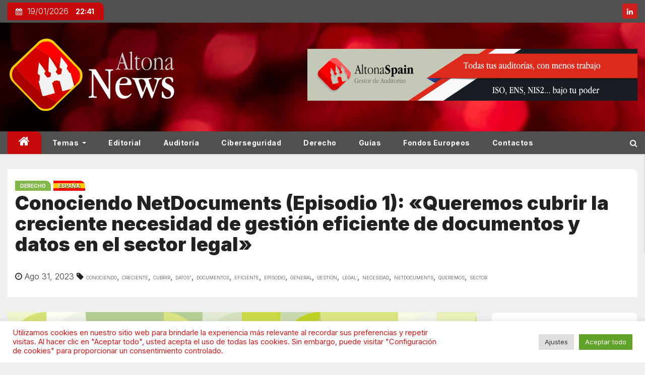

--- FILE ---
content_type: text/html; charset=UTF-8
request_url: https://news.altonaspain.es/espana/conociendo-netdocuments-episodio-1-queremos-cubrir-la-creciente-necesidad-de-gestion-eficiente-de-documentos-y-datos-en-el-sector-legal-66/
body_size: 23619
content:
<!-- =========================
     Page Breadcrumb
============================== -->
<!DOCTYPE html>
<html lang="es">
   <head>
      <meta charset="UTF-8">
      <!-- Google Tag Manager -->
      <script>(function (w, d, s, l, i) {
              w[l] = w[l] || [];
              w[l].push({
                  'gtm.start':
                      new Date().getTime(), event: 'gtm.js'
              });
              var f = d.getElementsByTagName(s)[0],
                  j = d.createElement(s), dl = l != 'dataLayer' ? '&l=' + l : '';
              j.async = true;
              j.src =
                  'https://www.googletagmanager.com/gtm.js?id=' + i + dl;
              f.parentNode.insertBefore(j, f);
          })(window, document, 'script', 'dataLayer', 'GTM-TXQDFNX');</script>
      <!-- End Google Tag Manager -->
      <meta name="viewport" content="width=device-width, initial-scale=1">
      <link rel="profile" href="http://gmpg.org/xfn/11">

       <title>Conociendo NetDocuments (Episodio 1): «Queremos cubrir la creciente necesidad de gestión eficiente de documentos y datos en el sector legal» &#8211; Noticias Altona</title>
<meta name='robots' content='max-image-preview:large' />
<link rel='dns-prefetch' href='//www.googletagmanager.com' />
<link rel='dns-prefetch' href='//fonts.googleapis.com' />
<link rel="alternate" type="application/rss+xml" title="Noticias Altona &raquo; Feed" href="https://news.altonaspain.es/feed/" />
<link rel="alternate" type="application/rss+xml" title="Noticias Altona &raquo; Feed de los comentarios" href="https://news.altonaspain.es/comments/feed/" />
<link rel="alternate" type="application/rss+xml" title="Noticias Altona &raquo; Comentario Conociendo NetDocuments (Episodio 1): «Queremos cubrir la creciente necesidad de gestión eficiente de documentos y datos en el sector legal» del feed" href="https://news.altonaspain.es/espana/conociendo-netdocuments-episodio-1-queremos-cubrir-la-creciente-necesidad-de-gestion-eficiente-de-documentos-y-datos-en-el-sector-legal-66/feed/" />
<link rel="alternate" title="oEmbed (JSON)" type="application/json+oembed" href="https://news.altonaspain.es/wp-json/oembed/1.0/embed?url=https%3A%2F%2Fnews.altonaspain.es%2Fespana%2Fconociendo-netdocuments-episodio-1-queremos-cubrir-la-creciente-necesidad-de-gestion-eficiente-de-documentos-y-datos-en-el-sector-legal-66%2F" />
<link rel="alternate" title="oEmbed (XML)" type="text/xml+oembed" href="https://news.altonaspain.es/wp-json/oembed/1.0/embed?url=https%3A%2F%2Fnews.altonaspain.es%2Fespana%2Fconociendo-netdocuments-episodio-1-queremos-cubrir-la-creciente-necesidad-de-gestion-eficiente-de-documentos-y-datos-en-el-sector-legal-66%2F&#038;format=xml" />
<style id='wp-img-auto-sizes-contain-inline-css' type='text/css'>
img:is([sizes=auto i],[sizes^="auto," i]){contain-intrinsic-size:3000px 1500px}
/*# sourceURL=wp-img-auto-sizes-contain-inline-css */
</style>
<style id='wp-block-library-inline-css' type='text/css'>
:root{--wp-block-synced-color:#7a00df;--wp-block-synced-color--rgb:122,0,223;--wp-bound-block-color:var(--wp-block-synced-color);--wp-editor-canvas-background:#ddd;--wp-admin-theme-color:#007cba;--wp-admin-theme-color--rgb:0,124,186;--wp-admin-theme-color-darker-10:#006ba1;--wp-admin-theme-color-darker-10--rgb:0,107,160.5;--wp-admin-theme-color-darker-20:#005a87;--wp-admin-theme-color-darker-20--rgb:0,90,135;--wp-admin-border-width-focus:2px}@media (min-resolution:192dpi){:root{--wp-admin-border-width-focus:1.5px}}.wp-element-button{cursor:pointer}:root .has-very-light-gray-background-color{background-color:#eee}:root .has-very-dark-gray-background-color{background-color:#313131}:root .has-very-light-gray-color{color:#eee}:root .has-very-dark-gray-color{color:#313131}:root .has-vivid-green-cyan-to-vivid-cyan-blue-gradient-background{background:linear-gradient(135deg,#00d084,#0693e3)}:root .has-purple-crush-gradient-background{background:linear-gradient(135deg,#34e2e4,#4721fb 50%,#ab1dfe)}:root .has-hazy-dawn-gradient-background{background:linear-gradient(135deg,#faaca8,#dad0ec)}:root .has-subdued-olive-gradient-background{background:linear-gradient(135deg,#fafae1,#67a671)}:root .has-atomic-cream-gradient-background{background:linear-gradient(135deg,#fdd79a,#004a59)}:root .has-nightshade-gradient-background{background:linear-gradient(135deg,#330968,#31cdcf)}:root .has-midnight-gradient-background{background:linear-gradient(135deg,#020381,#2874fc)}:root{--wp--preset--font-size--normal:16px;--wp--preset--font-size--huge:42px}.has-regular-font-size{font-size:1em}.has-larger-font-size{font-size:2.625em}.has-normal-font-size{font-size:var(--wp--preset--font-size--normal)}.has-huge-font-size{font-size:var(--wp--preset--font-size--huge)}.has-text-align-center{text-align:center}.has-text-align-left{text-align:left}.has-text-align-right{text-align:right}.has-fit-text{white-space:nowrap!important}#end-resizable-editor-section{display:none}.aligncenter{clear:both}.items-justified-left{justify-content:flex-start}.items-justified-center{justify-content:center}.items-justified-right{justify-content:flex-end}.items-justified-space-between{justify-content:space-between}.screen-reader-text{border:0;clip-path:inset(50%);height:1px;margin:-1px;overflow:hidden;padding:0;position:absolute;width:1px;word-wrap:normal!important}.screen-reader-text:focus{background-color:#ddd;clip-path:none;color:#444;display:block;font-size:1em;height:auto;left:5px;line-height:normal;padding:15px 23px 14px;text-decoration:none;top:5px;width:auto;z-index:100000}html :where(.has-border-color){border-style:solid}html :where([style*=border-top-color]){border-top-style:solid}html :where([style*=border-right-color]){border-right-style:solid}html :where([style*=border-bottom-color]){border-bottom-style:solid}html :where([style*=border-left-color]){border-left-style:solid}html :where([style*=border-width]){border-style:solid}html :where([style*=border-top-width]){border-top-style:solid}html :where([style*=border-right-width]){border-right-style:solid}html :where([style*=border-bottom-width]){border-bottom-style:solid}html :where([style*=border-left-width]){border-left-style:solid}html :where(img[class*=wp-image-]){height:auto;max-width:100%}:where(figure){margin:0 0 1em}html :where(.is-position-sticky){--wp-admin--admin-bar--position-offset:var(--wp-admin--admin-bar--height,0px)}@media screen and (max-width:600px){html :where(.is-position-sticky){--wp-admin--admin-bar--position-offset:0px}}

/*# sourceURL=wp-block-library-inline-css */
</style><style id='global-styles-inline-css' type='text/css'>
:root{--wp--preset--aspect-ratio--square: 1;--wp--preset--aspect-ratio--4-3: 4/3;--wp--preset--aspect-ratio--3-4: 3/4;--wp--preset--aspect-ratio--3-2: 3/2;--wp--preset--aspect-ratio--2-3: 2/3;--wp--preset--aspect-ratio--16-9: 16/9;--wp--preset--aspect-ratio--9-16: 9/16;--wp--preset--color--black: #000000;--wp--preset--color--cyan-bluish-gray: #abb8c3;--wp--preset--color--white: #ffffff;--wp--preset--color--pale-pink: #f78da7;--wp--preset--color--vivid-red: #cf2e2e;--wp--preset--color--luminous-vivid-orange: #ff6900;--wp--preset--color--luminous-vivid-amber: #fcb900;--wp--preset--color--light-green-cyan: #7bdcb5;--wp--preset--color--vivid-green-cyan: #00d084;--wp--preset--color--pale-cyan-blue: #8ed1fc;--wp--preset--color--vivid-cyan-blue: #0693e3;--wp--preset--color--vivid-purple: #9b51e0;--wp--preset--gradient--vivid-cyan-blue-to-vivid-purple: linear-gradient(135deg,rgb(6,147,227) 0%,rgb(155,81,224) 100%);--wp--preset--gradient--light-green-cyan-to-vivid-green-cyan: linear-gradient(135deg,rgb(122,220,180) 0%,rgb(0,208,130) 100%);--wp--preset--gradient--luminous-vivid-amber-to-luminous-vivid-orange: linear-gradient(135deg,rgb(252,185,0) 0%,rgb(255,105,0) 100%);--wp--preset--gradient--luminous-vivid-orange-to-vivid-red: linear-gradient(135deg,rgb(255,105,0) 0%,rgb(207,46,46) 100%);--wp--preset--gradient--very-light-gray-to-cyan-bluish-gray: linear-gradient(135deg,rgb(238,238,238) 0%,rgb(169,184,195) 100%);--wp--preset--gradient--cool-to-warm-spectrum: linear-gradient(135deg,rgb(74,234,220) 0%,rgb(151,120,209) 20%,rgb(207,42,186) 40%,rgb(238,44,130) 60%,rgb(251,105,98) 80%,rgb(254,248,76) 100%);--wp--preset--gradient--blush-light-purple: linear-gradient(135deg,rgb(255,206,236) 0%,rgb(152,150,240) 100%);--wp--preset--gradient--blush-bordeaux: linear-gradient(135deg,rgb(254,205,165) 0%,rgb(254,45,45) 50%,rgb(107,0,62) 100%);--wp--preset--gradient--luminous-dusk: linear-gradient(135deg,rgb(255,203,112) 0%,rgb(199,81,192) 50%,rgb(65,88,208) 100%);--wp--preset--gradient--pale-ocean: linear-gradient(135deg,rgb(255,245,203) 0%,rgb(182,227,212) 50%,rgb(51,167,181) 100%);--wp--preset--gradient--electric-grass: linear-gradient(135deg,rgb(202,248,128) 0%,rgb(113,206,126) 100%);--wp--preset--gradient--midnight: linear-gradient(135deg,rgb(2,3,129) 0%,rgb(40,116,252) 100%);--wp--preset--font-size--small: 13px;--wp--preset--font-size--medium: 20px;--wp--preset--font-size--large: 36px;--wp--preset--font-size--x-large: 42px;--wp--preset--spacing--20: 0.44rem;--wp--preset--spacing--30: 0.67rem;--wp--preset--spacing--40: 1rem;--wp--preset--spacing--50: 1.5rem;--wp--preset--spacing--60: 2.25rem;--wp--preset--spacing--70: 3.38rem;--wp--preset--spacing--80: 5.06rem;--wp--preset--shadow--natural: 6px 6px 9px rgba(0, 0, 0, 0.2);--wp--preset--shadow--deep: 12px 12px 50px rgba(0, 0, 0, 0.4);--wp--preset--shadow--sharp: 6px 6px 0px rgba(0, 0, 0, 0.2);--wp--preset--shadow--outlined: 6px 6px 0px -3px rgb(255, 255, 255), 6px 6px rgb(0, 0, 0);--wp--preset--shadow--crisp: 6px 6px 0px rgb(0, 0, 0);}:where(.is-layout-flex){gap: 0.5em;}:where(.is-layout-grid){gap: 0.5em;}body .is-layout-flex{display: flex;}.is-layout-flex{flex-wrap: wrap;align-items: center;}.is-layout-flex > :is(*, div){margin: 0;}body .is-layout-grid{display: grid;}.is-layout-grid > :is(*, div){margin: 0;}:where(.wp-block-columns.is-layout-flex){gap: 2em;}:where(.wp-block-columns.is-layout-grid){gap: 2em;}:where(.wp-block-post-template.is-layout-flex){gap: 1.25em;}:where(.wp-block-post-template.is-layout-grid){gap: 1.25em;}.has-black-color{color: var(--wp--preset--color--black) !important;}.has-cyan-bluish-gray-color{color: var(--wp--preset--color--cyan-bluish-gray) !important;}.has-white-color{color: var(--wp--preset--color--white) !important;}.has-pale-pink-color{color: var(--wp--preset--color--pale-pink) !important;}.has-vivid-red-color{color: var(--wp--preset--color--vivid-red) !important;}.has-luminous-vivid-orange-color{color: var(--wp--preset--color--luminous-vivid-orange) !important;}.has-luminous-vivid-amber-color{color: var(--wp--preset--color--luminous-vivid-amber) !important;}.has-light-green-cyan-color{color: var(--wp--preset--color--light-green-cyan) !important;}.has-vivid-green-cyan-color{color: var(--wp--preset--color--vivid-green-cyan) !important;}.has-pale-cyan-blue-color{color: var(--wp--preset--color--pale-cyan-blue) !important;}.has-vivid-cyan-blue-color{color: var(--wp--preset--color--vivid-cyan-blue) !important;}.has-vivid-purple-color{color: var(--wp--preset--color--vivid-purple) !important;}.has-black-background-color{background-color: var(--wp--preset--color--black) !important;}.has-cyan-bluish-gray-background-color{background-color: var(--wp--preset--color--cyan-bluish-gray) !important;}.has-white-background-color{background-color: var(--wp--preset--color--white) !important;}.has-pale-pink-background-color{background-color: var(--wp--preset--color--pale-pink) !important;}.has-vivid-red-background-color{background-color: var(--wp--preset--color--vivid-red) !important;}.has-luminous-vivid-orange-background-color{background-color: var(--wp--preset--color--luminous-vivid-orange) !important;}.has-luminous-vivid-amber-background-color{background-color: var(--wp--preset--color--luminous-vivid-amber) !important;}.has-light-green-cyan-background-color{background-color: var(--wp--preset--color--light-green-cyan) !important;}.has-vivid-green-cyan-background-color{background-color: var(--wp--preset--color--vivid-green-cyan) !important;}.has-pale-cyan-blue-background-color{background-color: var(--wp--preset--color--pale-cyan-blue) !important;}.has-vivid-cyan-blue-background-color{background-color: var(--wp--preset--color--vivid-cyan-blue) !important;}.has-vivid-purple-background-color{background-color: var(--wp--preset--color--vivid-purple) !important;}.has-black-border-color{border-color: var(--wp--preset--color--black) !important;}.has-cyan-bluish-gray-border-color{border-color: var(--wp--preset--color--cyan-bluish-gray) !important;}.has-white-border-color{border-color: var(--wp--preset--color--white) !important;}.has-pale-pink-border-color{border-color: var(--wp--preset--color--pale-pink) !important;}.has-vivid-red-border-color{border-color: var(--wp--preset--color--vivid-red) !important;}.has-luminous-vivid-orange-border-color{border-color: var(--wp--preset--color--luminous-vivid-orange) !important;}.has-luminous-vivid-amber-border-color{border-color: var(--wp--preset--color--luminous-vivid-amber) !important;}.has-light-green-cyan-border-color{border-color: var(--wp--preset--color--light-green-cyan) !important;}.has-vivid-green-cyan-border-color{border-color: var(--wp--preset--color--vivid-green-cyan) !important;}.has-pale-cyan-blue-border-color{border-color: var(--wp--preset--color--pale-cyan-blue) !important;}.has-vivid-cyan-blue-border-color{border-color: var(--wp--preset--color--vivid-cyan-blue) !important;}.has-vivid-purple-border-color{border-color: var(--wp--preset--color--vivid-purple) !important;}.has-vivid-cyan-blue-to-vivid-purple-gradient-background{background: var(--wp--preset--gradient--vivid-cyan-blue-to-vivid-purple) !important;}.has-light-green-cyan-to-vivid-green-cyan-gradient-background{background: var(--wp--preset--gradient--light-green-cyan-to-vivid-green-cyan) !important;}.has-luminous-vivid-amber-to-luminous-vivid-orange-gradient-background{background: var(--wp--preset--gradient--luminous-vivid-amber-to-luminous-vivid-orange) !important;}.has-luminous-vivid-orange-to-vivid-red-gradient-background{background: var(--wp--preset--gradient--luminous-vivid-orange-to-vivid-red) !important;}.has-very-light-gray-to-cyan-bluish-gray-gradient-background{background: var(--wp--preset--gradient--very-light-gray-to-cyan-bluish-gray) !important;}.has-cool-to-warm-spectrum-gradient-background{background: var(--wp--preset--gradient--cool-to-warm-spectrum) !important;}.has-blush-light-purple-gradient-background{background: var(--wp--preset--gradient--blush-light-purple) !important;}.has-blush-bordeaux-gradient-background{background: var(--wp--preset--gradient--blush-bordeaux) !important;}.has-luminous-dusk-gradient-background{background: var(--wp--preset--gradient--luminous-dusk) !important;}.has-pale-ocean-gradient-background{background: var(--wp--preset--gradient--pale-ocean) !important;}.has-electric-grass-gradient-background{background: var(--wp--preset--gradient--electric-grass) !important;}.has-midnight-gradient-background{background: var(--wp--preset--gradient--midnight) !important;}.has-small-font-size{font-size: var(--wp--preset--font-size--small) !important;}.has-medium-font-size{font-size: var(--wp--preset--font-size--medium) !important;}.has-large-font-size{font-size: var(--wp--preset--font-size--large) !important;}.has-x-large-font-size{font-size: var(--wp--preset--font-size--x-large) !important;}
/*# sourceURL=global-styles-inline-css */
</style>

<style id='classic-theme-styles-inline-css' type='text/css'>
/*! This file is auto-generated */
.wp-block-button__link{color:#fff;background-color:#32373c;border-radius:9999px;box-shadow:none;text-decoration:none;padding:calc(.667em + 2px) calc(1.333em + 2px);font-size:1.125em}.wp-block-file__button{background:#32373c;color:#fff;text-decoration:none}
/*# sourceURL=/wp-includes/css/classic-themes.min.css */
</style>
<link rel='stylesheet' id='hashabr-block-style-css' href='https://news.altonaspain.es/wp-content/plugins/hashbar-wp-notification-bar/assets/css/block-style-index.css?ver=1.7.5' type='text/css' media='all' />
<link rel='stylesheet' id='hashbar-frontend-css' href='https://news.altonaspain.es/wp-content/plugins/hashbar-wp-notification-bar/assets/css/frontend.css?ver=1.7.5' type='text/css' media='all' />
<link rel='stylesheet' id='cookie-law-info-css' href='https://news.altonaspain.es/wp-content/plugins/cookie-law-info/legacy/public/css/cookie-law-info-public.css?ver=3.3.9.1' type='text/css' media='all' />
<link rel='stylesheet' id='cookie-law-info-gdpr-css' href='https://news.altonaspain.es/wp-content/plugins/cookie-law-info/legacy/public/css/cookie-law-info-gdpr.css?ver=3.3.9.1' type='text/css' media='all' />
<link rel='stylesheet' id='newses-fonts-css' href='//fonts.googleapis.com/css?family=Montserrat%3A400%2C500%2C700%7CInter%3A300%2C400%2C700%2C900%26display%3Dswap&#038;subset=latin%2Clatin-ext' type='text/css' media='all' />
<link rel='stylesheet' id='bootstrap-css' href='https://news.altonaspain.es/wp-content/themes/newses/css/bootstrap.css?ver=6.9' type='text/css' media='all' />
<link rel='stylesheet' id='newses-style-css' href='https://news.altonaspain.es/wp-content/themes/newses/style.css?ver=6.9' type='text/css' media='all' />
<link rel='stylesheet' id='newses-default-css' href='https://news.altonaspain.es/wp-content/themes/newses/css/colors/default.css?ver=6.9' type='text/css' media='all' />
<link rel='stylesheet' id='font-awesome-css' href='https://news.altonaspain.es/wp-content/themes/newses/css/font-awesome.css?ver=6.9' type='text/css' media='all' />
<link rel='stylesheet' id='smartmenus-css' href='https://news.altonaspain.es/wp-content/themes/newses/css/jquery.smartmenus.bootstrap.css?ver=6.9' type='text/css' media='all' />
<link rel='stylesheet' id='newses-swiper.min-css' href='https://news.altonaspain.es/wp-content/themes/newses/css/swiper.min.css?ver=6.9' type='text/css' media='all' />
<script type="text/javascript" src="https://news.altonaspain.es/wp-includes/js/jquery/jquery.min.js?ver=3.7.1" id="jquery-core-js"></script>
<script type="text/javascript" src="https://news.altonaspain.es/wp-includes/js/jquery/jquery-migrate.min.js?ver=3.4.1" id="jquery-migrate-js"></script>
<script type="text/javascript" id="cookie-law-info-js-extra">
/* <![CDATA[ */
var Cli_Data = {"nn_cookie_ids":[],"cookielist":[],"non_necessary_cookies":[],"ccpaEnabled":"","ccpaRegionBased":"","ccpaBarEnabled":"","strictlyEnabled":["necessary","obligatoire"],"ccpaType":"gdpr","js_blocking":"1","custom_integration":"","triggerDomRefresh":"","secure_cookies":""};
var cli_cookiebar_settings = {"animate_speed_hide":"500","animate_speed_show":"500","background":"#FFF","border":"#b1a6a6c2","border_on":"","button_1_button_colour":"#61a229","button_1_button_hover":"#4e8221","button_1_link_colour":"#fff","button_1_as_button":"1","button_1_new_win":"","button_2_button_colour":"#333","button_2_button_hover":"#292929","button_2_link_colour":"#444","button_2_as_button":"","button_2_hidebar":"1","button_3_button_colour":"#dedfe0","button_3_button_hover":"#b2b2b3","button_3_link_colour":"#333333","button_3_as_button":"1","button_3_new_win":"","button_4_button_colour":"#dedfe0","button_4_button_hover":"#b2b2b3","button_4_link_colour":"#333333","button_4_as_button":"1","button_7_button_colour":"#61a229","button_7_button_hover":"#4e8221","button_7_link_colour":"#fff","button_7_as_button":"1","button_7_new_win":"","font_family":"inherit","header_fix":"","notify_animate_hide":"1","notify_animate_show":"","notify_div_id":"#cookie-law-info-bar","notify_position_horizontal":"right","notify_position_vertical":"bottom","scroll_close":"1","scroll_close_reload":"","accept_close_reload":"","reject_close_reload":"","showagain_tab":"","showagain_background":"#fff","showagain_border":"#000","showagain_div_id":"#cookie-law-info-again","showagain_x_position":"100px","text":"#dd1313","show_once_yn":"1","show_once":"10000","logging_on":"","as_popup":"","popup_overlay":"1","bar_heading_text":"","cookie_bar_as":"banner","popup_showagain_position":"bottom-right","widget_position":"left"};
var log_object = {"ajax_url":"https://news.altonaspain.es/wp-admin/admin-ajax.php"};
//# sourceURL=cookie-law-info-js-extra
/* ]]> */
</script>
<script type="text/javascript" src="https://news.altonaspain.es/wp-content/plugins/cookie-law-info/legacy/public/js/cookie-law-info-public.js?ver=3.3.9.1" id="cookie-law-info-js"></script>
<script type="text/javascript" id="hashbar-frontend-js-extra">
/* <![CDATA[ */
var hashbar_localize = {"dont_show_bar_after_close":"","notification_display_time":"400","bar_keep_closed":"","cookies_expire_time":"","cookies_expire_type":""};
//# sourceURL=hashbar-frontend-js-extra
/* ]]> */
</script>
<script type="text/javascript" src="https://news.altonaspain.es/wp-content/plugins/hashbar-wp-notification-bar/assets/js/frontend.js?ver=1.7.5" id="hashbar-frontend-js"></script>
<script type="text/javascript" src="https://news.altonaspain.es/wp-content/plugins/hashbar-wp-notification-bar/assets/js/js.cookie.min.js?ver=1.7.5" id="js-cookie-js"></script>
<script type="text/javascript" src="https://news.altonaspain.es/wp-content/themes/newses/js/navigation.js?ver=6.9" id="newses-navigation-js"></script>
<script type="text/javascript" src="https://news.altonaspain.es/wp-content/themes/newses/js/bootstrap.js?ver=6.9" id="bootstrap-js"></script>
<script type="text/javascript" src="https://news.altonaspain.es/wp-content/themes/newses/js/jquery.marquee.js?ver=6.9" id="newses-marquee-js-js"></script>
<script type="text/javascript" src="https://news.altonaspain.es/wp-content/themes/newses/js/swiper.min.js?ver=6.9" id="newses-swiper.min.js-js"></script>
<script type="text/javascript" src="https://news.altonaspain.es/wp-content/themes/newses/js/jquery.smartmenus.js?ver=6.9" id="smartmenus-js-js"></script>
<script type="text/javascript" src="https://news.altonaspain.es/wp-content/themes/newses/js/bootstrap-smartmenus.js?ver=6.9" id="bootstrap-smartmenus-js-js"></script>

<!-- Fragmento de código de la etiqueta de Google (gtag.js) añadida por Site Kit -->
<!-- Fragmento de código de Google Analytics añadido por Site Kit -->
<script type="text/javascript" src="https://www.googletagmanager.com/gtag/js?id=G-89NJSZKFZC" id="google_gtagjs-js" async></script>
<script type="text/javascript" id="google_gtagjs-js-after">
/* <![CDATA[ */
window.dataLayer = window.dataLayer || [];function gtag(){dataLayer.push(arguments);}
gtag("set","linker",{"domains":["news.altonaspain.es"]});
gtag("js", new Date());
gtag("set", "developer_id.dZTNiMT", true);
gtag("config", "G-89NJSZKFZC");
//# sourceURL=google_gtagjs-js-after
/* ]]> */
</script>
<link rel="https://api.w.org/" href="https://news.altonaspain.es/wp-json/" /><link rel="alternate" title="JSON" type="application/json" href="https://news.altonaspain.es/wp-json/wp/v2/posts/83170" /><link rel="EditURI" type="application/rsd+xml" title="RSD" href="https://news.altonaspain.es/xmlrpc.php?rsd" />
<meta name="generator" content="WordPress 6.9" />
<link rel="canonical" href="https://news.altonaspain.es/espana/conociendo-netdocuments-episodio-1-queremos-cubrir-la-creciente-necesidad-de-gestion-eficiente-de-documentos-y-datos-en-el-sector-legal-66/" />
<link rel='shortlink' href='https://news.altonaspain.es/?p=83170' />
<!-- start Simple Custom CSS and JS -->
<style type="text/css">
h4.title .lg a,
h4.title a,
.mg-blog-inner h4.title .lg a{
	text-shadow: none !important;
}
</style>
<!-- end Simple Custom CSS and JS -->
<style type="text/css">
.feedzy-rss-link-icon:after {
	content: url("https://news.altonaspain.es/wp-content/plugins/feedzy-rss-feeds/img/external-link.png");
	margin-left: 3px;
}
</style>
		<meta name="generator" content="Site Kit by Google 1.168.0" /><link rel="pingback" href="https://news.altonaspain.es/xmlrpc.php"><style>
	span.oe_textdirection { unicode-bidi: bidi-override; direction: rtl; }
	span.oe_displaynone { display: none; }
</style>
           <style type="text/css">
                            .site-title a,
              .site-description{
                  position: absolute;
                  clip:     rect(1px, 1px, 1px, 1px);
                  display:  none;
                  }

              
           </style>
            <style type="text/css" id="custom-background-css">
body.custom-background { background-color: #efefef; }
</style>
	
<!-- Fragmento de código de Google Tag Manager añadido por Site Kit -->
<script type="text/javascript">
/* <![CDATA[ */

			( function( w, d, s, l, i ) {
				w[l] = w[l] || [];
				w[l].push( {'gtm.start': new Date().getTime(), event: 'gtm.js'} );
				var f = d.getElementsByTagName( s )[0],
					j = d.createElement( s ), dl = l != 'dataLayer' ? '&l=' + l : '';
				j.async = true;
				j.src = 'https://www.googletagmanager.com/gtm.js?id=' + i + dl;
				f.parentNode.insertBefore( j, f );
			} )( window, document, 'script', 'dataLayer', 'GTM-TXQDFNX' );
			
/* ]]> */
</script>

<!-- Final del fragmento de código de Google Tag Manager añadido por Site Kit -->
<link rel="icon" href="https://news.altonaspain.es/wp-content/uploads/2025/09/altona-news-logo.svg" sizes="32x32" />
<link rel="icon" href="https://news.altonaspain.es/wp-content/uploads/2025/09/altona-news-logo.svg" sizes="192x192" />
<link rel="apple-touch-icon" href="https://news.altonaspain.es/wp-content/uploads/2025/09/altona-news-logo.svg" />
<meta name="msapplication-TileImage" content="https://news.altonaspain.es/wp-content/uploads/2025/09/altona-news-logo.svg" />
		<style type="text/css" id="wp-custom-css">
			.mg-headwidget .site-branding-text, .mg-headwidget .site-branding-text a, .site-title a, .site-description, .site-title a:hover, .site-description{color: #fff;}		</style>
		   <link rel='stylesheet' id='cookie-law-info-table-css' href='https://news.altonaspain.es/wp-content/plugins/cookie-law-info/legacy/public/css/cookie-law-info-table.css?ver=3.3.9.1' type='text/css' media='all' />
</head>
       <body class="wp-singular post-template-default single single-post postid-83170 single-format-standard custom-background wp-custom-logo wp-theme-newses wide" >
      <!-- Google Tag Manager (noscript) -->
      <noscript>
         <iframe
               src="https://www.googletagmanager.com/ns.html?id=GTM-TXQDFNX"
               height="0" width="0" style="display:none;visibility:hidden"></iframe>
      </noscript>
      <!-- End Google Tag Manager (noscript) -->
       		<!-- Fragmento de código de Google Tag Manager (noscript) añadido por Site Kit -->
		<noscript>
			<iframe src="https://www.googletagmanager.com/ns.html?id=GTM-TXQDFNX" height="0" width="0" style="display:none;visibility:hidden"></iframe>
		</noscript>
		<!-- Final del fragmento de código de Google Tag Manager (noscript) añadido por Site Kit -->
		      <div id="page" class="site">
         <a class="skip-link screen-reader-text" href="#content">
             Saltar al contenido</a>
         <!--wrapper-->
         <div class="wrapper" id="custom-background-css">
            <header class="mg-headwidget">
               <!--==================== TOP BAR ====================-->
                <div class="mg-head-detail d-none d-md-block">
      <div class="container">
        <div class="row align-items-center">
                        <div class="col-md-6 col-xs-12 col-sm-6">
                <ul class="info-left">
                               <li><i class="fa fa-calendar ml-3"></i>19/01/2026                      <span class="time">  22:41</span>
                              </li>

                        </ul>
            </div>
                        <div class="col-md-6 col-xs-12">
                <ul class="mg-social info-right">
                    
                                            <li><span class="icon-soci linkedin"><a target="_blank"  href="https://www.linkedin.com/company/3280853/"><i class="fa fa-linkedin"></i></a></span></li>
                                      </ul>
            </div>
                    </div>
    </div>
</div>
               <div class="clearfix"></div>
                               <div
                     class="mg-nav-widget-area-back"
                     style='background-image: url("https://news.altonaspain.es/wp-content/uploads/2022/05/cropped-top-background-bokeh-red02.png" );'>
                                     <div class="overlay">
                     <div
                           class="inner" >
                        <div class="container">
                           <div class="mg-nav-widget-area">
                              <div class="row align-items-center">
                                 <div class="col-md-4 text-center-xs">
                              <span class="navbar-brand">
                                  <a href="https://news.altonaspain.es/">
                                  <img
                                        src="https://news.altonaspain.es/media/na-full.svg"
                                        class="custom-logo"
                                        alt="Noticias Altona"
                                        width="338"
                                        height="56"
                                  >
                                     </a>
                              </span>
                                 </div>
                                              <div class="col-md-8 text-center-xs">
                                    <div class="container">
                    <div class="row align-items-center">
                    <div class="ml-auto py-2">
                            <a class="pull-right img-fluid" href="https://altonaspain.com/login" target="_blank">
                                <img width="655" height="103" src="https://news.altonaspain.es/wp-content/uploads/2025/09/banner004.png" class="attachment-full size-full" alt="" decoding="async" fetchpriority="high" srcset="https://news.altonaspain.es/wp-content/uploads/2025/09/banner004.png 655w, https://news.altonaspain.es/wp-content/uploads/2025/09/banner004-300x47.png 300w" sizes="(max-width: 655px) 100vw, 655px" />                            </a>
                    </div></div></div>
                                        <!--== Top Tags ==-->
                  <div class="mg-tpt-tag-area">
                                         </div>
            <!-- Trending line END -->

                </div>
            
                              </div>
                           </div>
                        </div>
                     </div>
                  </div>
               </div>
               <div class="mg-menu-full">
                  <nav class="navbar navbar-expand-lg navbar-wp">
                     <div class="container">
                        <!-- Right nav -->
                        <div class="m-header align-items-center">
                           <a class="mobilehomebtn" href="https://news.altonaspain.es"><span
                                    class="fa fa-home"></span></a>
                           <!-- navbar-toggle -->
                           <button
                                 class="navbar-toggler collapsed mr-auto" type="button" data-toggle="collapse"
                                 data-target="#navbar-wp" aria-controls="navbarSupportedContent" aria-expanded="false"
                                 aria-label="Cambia tipo de navegación">
                              <span class="my-1 mx-2 close"></span>
                              <span class="navbar-toggler-icon"></span>
                           </button>
                           <!-- /navbar-toggle -->
                                                               <div class="dropdown show mg-search-box">
                                      <a
                                            class="dropdown-toggle msearch ml-auto"
                                            href="#" role="button"
                                            id="dropdownMenuLink" data-toggle="dropdown" aria-haspopup="true"
                                            aria-expanded="false">
                                         <i class="fa fa-search"></i>
                                      </a>
                                      <div class="dropdown-menu searchinner" aria-labelledby="dropdownMenuLink">
                                          <form role="search" method="get" id="searchform" action="https://news.altonaspain.es/">
  <div class="input-group">
    <input type="search" class="form-control" placeholder="Buscar" value="" name="s" />
    <span class="input-group-btn btn-default">
    <button type="submit" class="btn"> <i class="fa fa-search"></i> </button>
    </span> </div>
</form>                                      </div>
                                   </div>
                                                        </div>
                        <!-- /Right nav -->
                        <!-- Navigation -->
                        <div class="collapse navbar-collapse" id="navbar-wp">

                            <ul id="menu-primary" class="nav navbar-nav mr-auto"><li class="active home"><a class="nav-link homebtn" title="Home" href="https://news.altonaspain.es"><span class='fa fa-home'></span></a></li><li id="menu-item-198" class="menu-item menu-item-type-taxonomy menu-item-object-category menu-item-has-children menu-item-198 dropdown"><a class="nav-link" title="Temas" href="https://news.altonaspain.es/cat/news/" data-toggle="dropdown" class="dropdown-toggle">Temas </a>
<ul role="menu" class=" dropdown-menu">
	<li id="menu-item-7137" class="menu-item menu-item-type-taxonomy menu-item-object-category current-post-ancestor current-menu-parent current-post-parent menu-item-7137"><a class="dropdown-item" title="España" href="https://news.altonaspain.es/cat/espana/">España</a></li>
	<li id="menu-item-7136" class="menu-item menu-item-type-taxonomy menu-item-object-category menu-item-7136"><a class="dropdown-item" title="Europa" href="https://news.altonaspain.es/cat/europa/">Europa</a></li>
	<li id="menu-item-10548" class="menu-item menu-item-type-taxonomy menu-item-object-category menu-item-10548"><a class="dropdown-item" title="Forensic" href="https://news.altonaspain.es/cat/forensic/">Forensic</a></li>
	<li id="menu-item-10549" class="menu-item menu-item-type-taxonomy menu-item-object-category menu-item-10549"><a class="dropdown-item" title="PYME" href="https://news.altonaspain.es/cat/economy/pyme/">PYME</a></li>
</ul>
</li>
<li id="menu-item-7382" class="menu-item menu-item-type-post_type menu-item-object-page menu-item-7382"><a class="nav-link" title="Editorial" href="https://news.altonaspain.es/home/editorial/">Editorial</a></li>
<li id="menu-item-7134" class="menu-item menu-item-type-taxonomy menu-item-object-category menu-item-7134"><a class="nav-link" title="Auditoría" href="https://news.altonaspain.es/cat/auditoria/">Auditoría</a></li>
<li id="menu-item-7135" class="menu-item menu-item-type-taxonomy menu-item-object-category menu-item-7135"><a class="nav-link" title="Ciberseguridad" href="https://news.altonaspain.es/cat/ciberseguridad/">Ciberseguridad</a></li>
<li id="menu-item-22372" class="menu-item menu-item-type-taxonomy menu-item-object-category current-post-ancestor current-menu-parent current-post-parent menu-item-22372"><a class="nav-link" title="Derecho" href="https://news.altonaspain.es/cat/derecho/">Derecho</a></li>
<li id="menu-item-20481" class="menu-item menu-item-type-taxonomy menu-item-object-category menu-item-20481"><a class="nav-link" title="Guías" href="https://news.altonaspain.es/cat/guias/">Guías</a></li>
<li id="menu-item-7138" class="menu-item menu-item-type-post_type menu-item-object-page menu-item-7138"><a class="nav-link" title="Fondos Europeos" href="https://news.altonaspain.es/home/fondos-europeos/">Fondos Europeos</a></li>
<li id="menu-item-237" class="menu-item menu-item-type-post_type menu-item-object-page menu-item-237"><a class="nav-link" title="Contactos" href="https://news.altonaspain.es/home/contactos/">Contactos</a></li>
</ul>                        </div>
                        <!--/ Navigation -->
                        <!-- Right nav -->
                        <div class="desk-header pl-3 ml-auto my-2 my-lg-0 position-relative align-items-center">
                           <!-- /navbar-toggle -->
                                                               <div class="dropdown show mg-search-box">
                                      <a
                                            class="dropdown-toggle msearch ml-auto" href="#" role="button"
                                            id="dropdownMenuLinkA" data-toggle="dropdown" aria-haspopup="true"
                                            aria-expanded="false">
                                         <i class="fa fa-search"></i>
                                      </a>
                                      <div class="dropdown-menu searchinner" aria-labelledby="dropdownMenuLinkA">
                                          <form role="search" method="get" id="searchform" action="https://news.altonaspain.es/">
  <div class="input-group">
    <input type="search" class="form-control" placeholder="Buscar" value="" name="s" />
    <span class="input-group-btn btn-default">
    <button type="submit" class="btn"> <i class="fa fa-search"></i> </button>
    </span> </div>
</form>                                      </div>
                                   </div>
                                                        </div>
                        <!-- /Right nav -->
                     </div>
                  </nav>
               </div>
            </header>
            <div class="clearfix"></div>
            <!--== /Top Tags ==-->
                                              <!--== Home Slider ==-->
                                      <!--==/ Home Slider ==-->
              <!--==================== Newses breadcrumb section ====================-->
<!-- =========================
     Page Content Section
============================== -->
<main id="content" class="fadein">
   <!--container-->
   <div class="container">
      <!--row-->
      <div class="row">
         <div class="col-md-12">
            <div class="mg-header mb-30">
                                                                   <div class="mg-blog-category mb-1">
                               <a class="newses-categories category-color-4" href="https://news.altonaspain.es/cat/derecho/" alt="Ver todas las entradas de Derecho"> 
                                 Derecho
                             </a><a class="newses-categories category-color-4" href="https://news.altonaspain.es/cat/espana/" alt="Ver todas las entradas de España"> 
                                 España
                             </a>                           </div>
                                               <h1 class="title">Conociendo NetDocuments (Episodio 1): «Queremos cubrir la creciente necesidad de gestión eficiente de documentos y datos en el sector legal»</h1>
                       <div class="media mg-info-author-block">
                           
                          <div class="media-body">
                              
                              
                                                                   <span class="mg-blog-date"><i class="fa fa-clock-o"></i>
                                         Ago 31, 2023</span>
                                                                           <span class="newses-tags"><i class="fa fa-tag"></i>
                      <a href="https://news.altonaspain.es/espana/conociendo-netdocuments-episodio-1-queremos-cubrir-la-creciente-necesidad-de-gestion-eficiente-de-documentos-y-datos-en-el-sector-legal-66/"><a href="https://news.altonaspain.es/tag/conociendo/" rel="tag">conociendo</a>, <a href="https://news.altonaspain.es/tag/creciente/" rel="tag">creciente</a>, <a href="https://news.altonaspain.es/tag/cubrir/" rel="tag">cubrir</a>, <a href="https://news.altonaspain.es/tag/datos/" rel="tag">datos”</a>, <a href="https://news.altonaspain.es/tag/documentos/" rel="tag">documentos</a>, <a href="https://news.altonaspain.es/tag/eficiente/" rel="tag">eficiente</a>, <a href="https://news.altonaspain.es/tag/episodio/" rel="tag">episodio</a>, <a href="https://news.altonaspain.es/tag/general/" rel="tag">general</a>, <a href="https://news.altonaspain.es/tag/gestion/" rel="tag">gestión</a>, <a href="https://news.altonaspain.es/tag/legal/" rel="tag">legal’</a>, <a href="https://news.altonaspain.es/tag/necesidad/" rel="tag">necesidad</a>, <a href="https://news.altonaspain.es/tag/netdocuments/" rel="tag">netdocuments</a>, <a href="https://news.altonaspain.es/tag/queremos/" rel="tag">queremos</a>, <a href="https://news.altonaspain.es/tag/sector/" rel="tag">sector</a></a>
                    </span>
                                      

                          </div>
                       </div>
                                </div>
         </div>
         <!--col-md-->
                             <div class="col-md-9">
                                                      <div class="mg-blog-post-box">
                          <img width="1" height="1" src="https://news.altonaspain.es/wp-content/uploads/2023/02/altona-pmp-bauhaus-30.svg" class="img-responsive wprpt-random-post-image wp-post-image" alt="" decoding="async" />                         <article class="small single p-3">
                             <span class="tiempo-estimado">Tiempo estimado de lectura: 3 minutos, 42 segundos</span><p><strong><em><a href="https://www.netdocuments.com/" target="_blank" rel="noopener">NetDocuments</a></em></strong><em> se define como una plataforma en la nube de gestión de contenidos legales, con una tecnología ayuda a despachos y departamentos legales a organizar, automatizar y colaborar en todas las operaciones que llevan a cabo, y de manera segura. Pero nos gusta especialmente su claim en Linkedin: </em><strong><em>One platform. Unlimited possibilities</em></strong><em>. Con un marcado perfil anglosajón, aunque tienen sede en México y Brasil) quien introducirse en el mercado español, y por ello han organizado un evento muy prometedor el próximo 7 de septiembre en Madrid. Un placer hablar en este vídeo de esta plataforma, sus funcionalidades y sus proyectos con </em><strong><em><a href="https://www.linkedin.com/in/kaden-smith-813218102/" target="_blank" rel="noopener">Kaden Smith</a></em></strong><em>, Director Inside Sales &amp; Partnerships Manager zona EMEA en <strong>NetDocuments</strong>. Y una suerte que nos acompañara en la conversación <strong><a href="https://www.linkedin.com/in/karolvalencia/" target="_blank" rel="noopener">Karol Valencia</a></strong>, cofundadora de <strong>Wow Legal Experience</strong> y partner estratégico de <strong>NetDocuments</strong> en España. En este episodio 1 conocemos un poco más su tecnología, las ventajas de estar en la nube y su proyecto de implementar IA generativa en sus herramientas.</em></p>
<p><strong>En modo <em>elevator pitch</em>, Kaden: ¿Qué es NetDocuments y qué necesidades cubre en el mercado de servicios legales?</strong></p>
<p>Somos una plataforma en la nube de gestión de contenidos legales. Nuestra tecnología ayuda a despachos y departamentos legales a organizar, automatizar y colaborar en todas las operaciones que llevan a cabo, y de manera segura. Queremos cubrir la creciente necesidad de gestión eficiente de documentos y datos en el sector legal, permitiendo a los profesionales trabajar de manera más inteligente y centrarse en su expertise. Nos consideramos muy similares a iManage.</p>
<p><strong>El próximo 7 de septiembre organizáis un evento, creo que muy recomendable, en Madrid. ¿Qué objetivos y expectativas tiene esta cita?</strong></p>
<p>Así es. Entendemos que nuestra presencia en España no es tan amplia como la que tenemos en otros países, per contamos con clientes increíbles en vuestro país, como es Cuatrecasas. Queremos brindar una oportunidad para que la comunidad legal en España descubra por qué tantas firmas legales de otros países eligen a NetDocuments para gestionar su documentación en la nube por encima de otros sistemas. Además, estamos muy ilusionados por compartir algunas perspectivas sobre nuestra nueva funcionalidad basada en IA.</p>
<p><strong>Luego hablaremos de esas funcionalidades, pero antes queremos hablar con Karol Valencia, cofundadora de Wow Legal Experience </strong><strong>y partner estratégico de NetDocuments en España. Karol, creemos que vais a colaborar en la organización de este evento, ¿es así?</strong></p>
<p>Realmente es muy emocionante porque es la primera vez que vamos a conocer a los chicos de NetDocuments en persona. Creo que es importante dar a conocer al mercado legal en España que existe esta solución tan increíble e intuitiva. Quizás no lo hayan hecho porque es muy ‘anglo’ pero en este evento lo vamos a explicar a fondo. Y además vamos a hacerlo de una manera súper ágil e innovadora en un lugar tan emblemático y especial como es el hotel Four Seasons de Madrid.</p>
<p><strong>Kedan, apostáis por la nube, como acabas de decir y como leemos en vuestra web: “Plataforma de administración de contenido solo en la nube donde puede seguro, organizar, automatizar, y colaborar en todo lo que te importa”. ¿Hay todavía resistencia a la nube en las profesiones jurídicas?</strong></p>
<p>Aunque la adopción de la nube en el sector legal ha aumentado significativamente, en los últimos años ha aumentado la confianza en ella aunque aún existen algunas reservas en cuanto a la seguridad. Sin embargo, cada vez más profesionales legales reconocen sus beneficios, como por ejemplo la accesibilidad, la colaboración y la flexibilidad, y creo que el Covid ayudó a ello. Hoy en día, es raro conocer alguna firma que no esté convencida de que la nube no es una buena elección. Ocasionalmente, puede haber abogados individuales con bastante poder en una firma que sientan preocupación, pero después de echar un vistazo a la infraestructura de seguridad de un sistema como NetDocuments se dan cuenta de que no hay lugar más seguro para alojar sus documentos que este entorno.</p>
<p><strong>Sigamos en la nube, porque parecen claras sus ventajas respecto a la accesibilidad y también en seguridad, pero también de responsabilidad respecto a potenciales incidencias en esa seguridad de la plataforma. Una responsabilidad total o compartida con el proveedor de la nube, Karol.</strong></p>
<p>Efectivamente, y para eso están los contratos con la empresa que gestiona la nube que vas a utilizar y el proveedor legaltech como NetDocuments. En ese acuerdo tú puedes perfiles el tipo de responsabilidad. Creo que, además de estar en la nube, cada despacho, en función de la magnitud y sensibilidad de la documentación que maneja, debería tener un buen sistema de gestión del conocimiento que cree unos determinados protocolos ante un eventual data breach o incidente de seguridad, como indicas.</p>
<p><strong>Kaden, decías que vas a presentar en este evento del 7 de septiembre ndMax, conjunto de productos impulsados ​​por IA, entendemos que muy especialmente IA generativa, integrados en NetDocuments y creados específicamente para la comunidad legal. Háblanos qué impacto esperáis de estas herramientas en despachos y asesorías jurídicas.</strong></p>
<p>ndMax es una emocionante innovación que aporta capacidades avanzadas de IA a los profesionales legales. PatternBuilder Max es el primer producto de esta línea. Estos productos quieren optimizar la búsqueda de información, la generación de documentos legales, y creemos que va a ahorrar bastante tiempo a los juristas para que sus días estén llenos de tareas que realmente quieren hacer. Queremos proporcionarles herramientas para que puedan llevar a cabo tareas tediosas muy rápidamente. Y también aumentar sus habilidades de recuperar cosas que se han hecho antes; por ejemplo, que una nueva incorporación a la firma pueda utilizar el conocimiento que aparece en escritos elaborados hace tiempo. Muchas veces encontrar estos documentos es muy difícil y la IA puede ayudar en hallar esta información. Nuestros clientes lo están utilizando en fase beta en estos momentos y están ‘llorando’ de emoción.</p>
<p><strong>Karol, ¿compartes esta emoción que transmite Kaden?</strong></p>
<p>Claro, porque este nuevo sistema permite identificar patrones sobre documentos que se han gestionado en el pasado. Cualquier nuevo fichaje en la organización, utilizando IA, no va a sentirse perdido, y va a recibir sugerencias de la plataforma.</p>
<p><strong>No sé tú, pero me parece impresionante como buena parte del ecosistema legaltech ‘trasteando’ con IA generativa. Podemos pensar que se ha creado un hype con este tema, pero me gusta escuchar a profesionales serios, muchos de ellos con perfil techie, asegurando que va a haber un antes y un después tras la irrupción de esta tecnología tan disruptiva.</strong></p>
<p>Totalmente. La IA generativa ha llegado para cambiar y revolucionar absolutamente la forma en la que prestamos los servicios legales. Tanto en los despachos como en las gerencias, y ojalá que también ocurra en el sector público.</p>                                                                     <script>
               function pinIt() {
                   var e = document.createElement('script');
                   e.setAttribute('type', 'text/javascript');
                   e.setAttribute('charset', 'UTF-8');
                   e.setAttribute('src', 'https://assets.pinterest.com/js/pinmarklet.js?r=' + Math.random() * 99999999);
                   document.body.appendChild(e);
               }
           </script>
           <div class="post-share">
              <div class="post-share-icons cf">

                 <a href="https://www.facebook.com/sharer.php?u=https://news.altonaspain.es/espana/conociendo-netdocuments-episodio-1-queremos-cubrir-la-creciente-necesidad-de-gestion-eficiente-de-documentos-y-datos-en-el-sector-legal-66/" class="link facebook" target="_blank">
                    <i class="fa fa-facebook"></i></a>

                 <a href="http://twitter.com/share?url=https://news.altonaspain.es/espana/conociendo-netdocuments-episodio-1-queremos-cubrir-la-creciente-necesidad-de-gestion-eficiente-de-documentos-y-datos-en-el-sector-legal-66/&#038;text=Conociendo%20NetDocuments%20%28Episodio%201%29%3A%20%C2%ABQueremos%20cubrir%20la%20creciente%20necesidad%20de%20gesti%C3%B3n%20eficiente%20de%20documentos%20y%20datos%20en%20el%20sector%20legal%C2%BB" class="link twitter" target="_blank">
                    <i class="fa fa-twitter"></i></a>

                 <a href="mailto:?subject=Conociendo%20NetDocuments%20(Episodio%201):%20«Queremos%20cubrir%20la%20creciente%20necesidad%20de%20gestión%20eficiente%20de%20documentos%20y%20datos%20en%20el%20sector%20legal»&#038;body=https://news.altonaspain.es/espana/conociendo-netdocuments-episodio-1-queremos-cubrir-la-creciente-necesidad-de-gestion-eficiente-de-documentos-y-datos-en-el-sector-legal-66/" class="link email" target="_blank">
                    <i class="fa fa-envelope-o"></i></a>

                 <a href="https://www.linkedin.com/sharing/share-offsite/?url=https://news.altonaspain.es/espana/conociendo-netdocuments-episodio-1-queremos-cubrir-la-creciente-necesidad-de-gestion-eficiente-de-documentos-y-datos-en-el-sector-legal-66/&#038;title=Conociendo%20NetDocuments%20%28Episodio%201%29%3A%20%C2%ABQueremos%20cubrir%20la%20creciente%20necesidad%20de%20gesti%C3%B3n%20eficiente%20de%20documentos%20y%20datos%20en%20el%20sector%20legal%C2%BB" class="link linkedin" target="_blank">
                    <i class="fa fa-linkedin"></i></a>

                 <a href="https://telegram.me/share/url?url=https://news.altonaspain.es/espana/conociendo-netdocuments-episodio-1-queremos-cubrir-la-creciente-necesidad-de-gestion-eficiente-de-documentos-y-datos-en-el-sector-legal-66/&#038;text&#038;title=Conociendo%20NetDocuments%20%28Episodio%201%29%3A%20%C2%ABQueremos%20cubrir%20la%20creciente%20necesidad%20de%20gesti%C3%B3n%20eficiente%20de%20documentos%20y%20datos%20en%20el%20sector%20legal%C2%BB" class="link telegram" target="_blank">
                    <i class="fa fa-telegram"></i></a>

                 <a href="javascript:pinIt();" class="link pinterest"><i class="fa fa-pinterest"></i></a>
              </div>
           </div>

                                                                 <div class="clearfix mb-3"></div>
                             
	<nav class="navigation post-navigation" aria-label="Entradas">
		<h2 class="screen-reader-text">Navegación de entradas</h2>
		<div class="nav-links"><div class="nav-previous"><a href="https://news.altonaspain.es/espana/conociendo-netdocuments-episodio-1-queremos-cubrir-la-creciente-necesidad-de-gestion-eficiente-de-documentos-y-datos-en-el-sector-legal-65/" rel="prev">Conociendo NetDocuments (Episodio 1): «Queremos cubrir la creciente necesidad de gestión eficiente de documentos y datos en el sector legal» <div class="fa fa-angle-double-right"></div><span></span></a></div><div class="nav-next"><a href="https://news.altonaspain.es/espana/conociendo-netdocuments-episodio-1-queremos-cubrir-la-creciente-necesidad-de-gestion-eficiente-de-documentos-y-datos-en-el-sector-legal-67/" rel="next"><div class="fa fa-angle-double-left"></div><span></span> Conociendo NetDocuments (Episodio 1): «Queremos cubrir la creciente necesidad de gestión eficiente de documentos y datos en el sector legal»</a></div></div>
	</nav>                                                      </article>

                      </div>
                      <div class="clearfix mb-4"></div>
                                                                        <div class="wd-back">
                             <!--Start mg-realated-slider -->
                             <div class="mg-sec-title st3">
                                <!-- mg-sec-title -->
                                                                 <h4>
                                   <span class="bg">
                                       Contenidos relacionados                                   </span>
                                </h4>
                             </div>
                             <!-- // mg-sec-title -->
                             <div class="small-list-post row">
                                <!-- featured_post -->
                                                                                                                          <!-- blog -->
                                            <div class="small-post media col-md-6 col-sm-6 col-xs-12">
                                               <div
                                                     class="img-small-post back-img"
                                                     style="background-image: url('https://news.altonaspain.es/wp-content/uploads/2023/02/patternpad-33.svg');">
                                                  <a
                                                        href="https://news.altonaspain.es/europa/video-de-una-reunion-de-comision-lunes-19-de-enero-de-2026-1830-comision-de-asuntos-juridicos-comision-de-libertades-civiles-justicia-y-asuntos-de-interior/"
                                                        class="link-div"></a>
                                               </div>
                                               <div class="small-post-content media-body">
                                                                                                             <div class="mg-blog-category"> <a class="newses-categories category-color-4" href="https://news.altonaspain.es/cat/derecho/" alt="Ver todas las entradas de Derecho"> 
                                 Derecho
                             </a><a class="newses-categories category-color-2" href="https://news.altonaspain.es/cat/europa/" alt="Ver todas las entradas de Europa"> 
                                 Europa
                             </a>                                                          </div>                                                   <!-- small-post-content -->
                                                  <h5 class="title"><a
                                                           href="https://news.altonaspain.es/europa/video-de-una-reunion-de-comision-lunes-19-de-enero-de-2026-1830-comision-de-asuntos-juridicos-comision-de-libertades-civiles-justicia-y-asuntos-de-interior/"
                                                           title="Permalink to: Vídeo de una reunión de comisión &#8211; Lunes 19 de enero de 2026 &#8211; 18:30 &#8211; Comisión de Asuntos Jurídicos &#8211; Comisión de Libertades Civiles, Justicia y Asuntos de Interior">
                                                          Vídeo de una reunión de comisión &#8211; Lunes 19 de enero de 2026 &#8211; 18:30 &#8211; Comisión de Asuntos Jurídicos &#8211; Comisión de Libertades Civiles, Justicia y Asuntos de Interior</a></h5>
                                                  <!-- // title_small_post -->
                                                  <div class="mg-blog-meta">
                                                                                                                   <a
                                                                   href="https://news.altonaspain.es/2026/01/">
                                                                 Ene 19, 2026</a></span>
                                                                                                                       <a href="https://news.altonaspain.es/author/lorenz/">
                                                                <i class="fa fa-user-circle-o"></i> Altona                                                             </a>
                                                                                                                                                                  </div>
                                               </div>
                                            </div>
                                            <!-- blog -->
                                                                                                                                  <!-- blog -->
                                            <div class="small-post media col-md-6 col-sm-6 col-xs-12">
                                               <div
                                                     class="img-small-post back-img"
                                                     style="background-image: url('https://news.altonaspain.es/wp-content/uploads/2020/03/tech-scaled-1-2.jpg');">
                                                  <a
                                                        href="https://news.altonaspain.es/news/primer-avistamiento-de-un-tiburon-duende-vivo-en-canarias/"
                                                        class="link-div"></a>
                                               </div>
                                               <div class="small-post-content media-body">
                                                                                                             <div class="mg-blog-category"> <a class="newses-categories category-color-1" href="https://news.altonaspain.es/cat/ecologia/" alt="Ver todas las entradas de Ecología"> 
                                 Ecología
                             </a><a class="newses-categories category-color-4" href="https://news.altonaspain.es/cat/espana/" alt="Ver todas las entradas de España"> 
                                 España
                             </a><a class="newses-categories category-color-4" href="https://news.altonaspain.es/cat/news/" alt="Ver todas las entradas de Noticias"> 
                                 Noticias
                             </a><a class="newses-categories category-color-4" href="https://news.altonaspain.es/cat/prensa/" alt="Ver todas las entradas de Prensa"> 
                                 Prensa
                             </a>                                                          </div>                                                   <!-- small-post-content -->
                                                  <h5 class="title"><a
                                                           href="https://news.altonaspain.es/news/primer-avistamiento-de-un-tiburon-duende-vivo-en-canarias/"
                                                           title="Permalink to: Primer avistamiento de un tiburón duende vivo en Canarias">
                                                          Primer avistamiento de un tiburón duende vivo en Canarias</a></h5>
                                                  <!-- // title_small_post -->
                                                  <div class="mg-blog-meta">
                                                                                                                   <a
                                                                   href="https://news.altonaspain.es/2026/01/">
                                                                 Ene 19, 2026</a></span>
                                                                                                                       <a href="https://news.altonaspain.es/author/lorenz/">
                                                                <i class="fa fa-user-circle-o"></i> Altona                                                             </a>
                                                                                                                                                                  </div>
                                               </div>
                                            </div>
                                            <!-- blog -->
                                                                                                                                  <!-- blog -->
                                            <div class="small-post media col-md-6 col-sm-6 col-xs-12">
                                               <div
                                                     class="img-small-post back-img"
                                                     style="background-image: url('https://news.altonaspain.es/wp-content/uploads/2022/05/texture-background-pattern-texture-of-green-silk-fabric-beautiful-emerald-green-soft-silk-fabric-scaled.jpg');">
                                                  <a
                                                        href="https://news.altonaspain.es/europa/video-de-una-reunion-de-comision-lunes-19-de-enero-de-2026-1800-comision-de-asuntos-juridicos/"
                                                        class="link-div"></a>
                                               </div>
                                               <div class="small-post-content media-body">
                                                                                                             <div class="mg-blog-category"> <a class="newses-categories category-color-4" href="https://news.altonaspain.es/cat/derecho/" alt="Ver todas las entradas de Derecho"> 
                                 Derecho
                             </a><a class="newses-categories category-color-2" href="https://news.altonaspain.es/cat/europa/" alt="Ver todas las entradas de Europa"> 
                                 Europa
                             </a>                                                          </div>                                                   <!-- small-post-content -->
                                                  <h5 class="title"><a
                                                           href="https://news.altonaspain.es/europa/video-de-una-reunion-de-comision-lunes-19-de-enero-de-2026-1800-comision-de-asuntos-juridicos/"
                                                           title="Permalink to: Vídeo de una reunión de comisión &#8211; Lunes 19 de enero de 2026 &#8211; 18:00 &#8211; Comisión de Asuntos Jurídicos">
                                                          Vídeo de una reunión de comisión &#8211; Lunes 19 de enero de 2026 &#8211; 18:00 &#8211; Comisión de Asuntos Jurídicos</a></h5>
                                                  <!-- // title_small_post -->
                                                  <div class="mg-blog-meta">
                                                                                                                   <a
                                                                   href="https://news.altonaspain.es/2026/01/">
                                                                 Ene 19, 2026</a></span>
                                                                                                                       <a href="https://news.altonaspain.es/author/lorenz/">
                                                                <i class="fa fa-user-circle-o"></i> Altona                                                             </a>
                                                                                                                                                                  </div>
                                               </div>
                                            </div>
                                            <!-- blog -->
                                                                      </div>

                          </div>
                          <!--End mg-realated-slider -->
                       
               </div>
                                   <!--sidebar-->
                   <!--col-md-3-->
                   <aside class="col-md-3">
                       
	<div id="sidebar-right" class="mg-sidebar">
		
		<div id="recent-posts-2" class="mg-widget widget_recent_entries">
		<div class="mg-wid-title"><h3><span class="bg">Recientes</span></h3></div>
		<ul>
											<li>
					<a href="https://news.altonaspain.es/europa/video-de-una-reunion-de-comision-lunes-19-de-enero-de-2026-1830-comision-de-asuntos-juridicos-comision-de-libertades-civiles-justicia-y-asuntos-de-interior/">Vídeo de una reunión de comisión &#8211; Lunes 19 de enero de 2026 &#8211; 18:30 &#8211; Comisión de Asuntos Jurídicos &#8211; Comisión de Libertades Civiles, Justicia y Asuntos de Interior</a>
											<span class="post-date">19/01/2026</span>
									</li>
											<li>
					<a href="https://news.altonaspain.es/news/primer-avistamiento-de-un-tiburon-duende-vivo-en-canarias/">Primer avistamiento de un tiburón duende vivo en Canarias</a>
											<span class="post-date">19/01/2026</span>
									</li>
											<li>
					<a href="https://news.altonaspain.es/europa/video-de-una-reunion-de-comision-lunes-19-de-enero-de-2026-1800-comision-de-asuntos-juridicos/">Vídeo de una reunión de comisión &#8211; Lunes 19 de enero de 2026 &#8211; 18:00 &#8211; Comisión de Asuntos Jurídicos</a>
											<span class="post-date">19/01/2026</span>
									</li>
											<li>
					<a href="https://news.altonaspain.es/derecho/la-maldad-humana-eje-del-crimen-el-ts-confirma-la-prision-permanente-revisable-por-el-asesinato-de-su-bebe-y-de-su-expareja-en-cantabria/">«La maldad humana», eje del crimen: El TS confirma la prisión permanente revisable por el asesinato de su bebé y de su expareja en Cantabria</a>
											<span class="post-date">19/01/2026</span>
									</li>
											<li>
					<a href="https://news.altonaspain.es/derecho/dos-exmiembros-de-se-acabo-la-fiesta-declaran-hoy-en-el-supremo-en-la-cuarta-causa-contra-alvise-perez/">Dos exmiembros de Se Acabó la Fiesta declaran hoy en el Supremo en la cuarta causa contra Alvise Pérez</a>
											<span class="post-date">19/01/2026</span>
									</li>
											<li>
					<a href="https://news.altonaspain.es/derecho/21-muertos-y-30-heridos-graves-por-el-descarrilamiento-de-un-tren-de-alta-velocidad-iryo-en-adamuz-cordoba/">21 muertos y 30 heridos graves por el descarrilamiento de un tren de alta velocidad Iryo en Adamuz, Córdoba</a>
											<span class="post-date">19/01/2026</span>
									</li>
											<li>
					<a href="https://news.altonaspain.es/derecho/el-abogado-de-julio-iglesias-pide-archivar-la-investigacion-por-falta-de-jurisdiccion-espanola-la-denuncia-debio-presentarse-en-republica-dominicana/">El abogado de Julio Iglesias pide archivar la investigación por falta de jurisdicción española: la denuncia debió presentarse en República Dominicana</a>
											<span class="post-date">19/01/2026</span>
									</li>
											<li>
					<a href="https://news.altonaspain.es/derecho/webinar-transforma-tu-departamento-juridico-con-ia-y-legaltech-2/">Webinar | Transforma tu departamento jurídico con IA y Legaltech</a>
											<span class="post-date">19/01/2026</span>
									</li>
											<li>
					<a href="https://news.altonaspain.es/derecho/marchena-cita-a-alvise-perez-el-26-de-enero-en-el-ts-ante-la-querella-presentada-por-los-dos-eurodiputados/">Marchena cita a ‘Alvise’ Pérez el 26 de enero en el TS ante la querella presentada por los dos eurodiputados</a>
											<span class="post-date">19/01/2026</span>
									</li>
											<li>
					<a href="https://news.altonaspain.es/derecho/el-supremo-confirma-la-prision-provisional-de-koldo-garcia-y-jose-luis-abalos-y-rechaza-sus-recursos-de-apelacion/">El Supremo confirma la prisión provisional de Koldo García y José Luis Ábalos y rechaza sus recursos de apelación</a>
											<span class="post-date">19/01/2026</span>
									</li>
					</ul>

		</div>
		<div id="recent-posts-3" class="mg-widget widget_recent_entries">
		<div class="mg-wid-title"><h3><span class="bg">Entradas recientes</span></h3></div>
		<ul>
											<li>
					<a href="https://news.altonaspain.es/europa/video-de-una-reunion-de-comision-lunes-19-de-enero-de-2026-1830-comision-de-asuntos-juridicos-comision-de-libertades-civiles-justicia-y-asuntos-de-interior/">Vídeo de una reunión de comisión &#8211; Lunes 19 de enero de 2026 &#8211; 18:30 &#8211; Comisión de Asuntos Jurídicos &#8211; Comisión de Libertades Civiles, Justicia y Asuntos de Interior</a>
									</li>
											<li>
					<a href="https://news.altonaspain.es/news/primer-avistamiento-de-un-tiburon-duende-vivo-en-canarias/">Primer avistamiento de un tiburón duende vivo en Canarias</a>
									</li>
											<li>
					<a href="https://news.altonaspain.es/europa/video-de-una-reunion-de-comision-lunes-19-de-enero-de-2026-1800-comision-de-asuntos-juridicos/">Vídeo de una reunión de comisión &#8211; Lunes 19 de enero de 2026 &#8211; 18:00 &#8211; Comisión de Asuntos Jurídicos</a>
									</li>
											<li>
					<a href="https://news.altonaspain.es/derecho/la-maldad-humana-eje-del-crimen-el-ts-confirma-la-prision-permanente-revisable-por-el-asesinato-de-su-bebe-y-de-su-expareja-en-cantabria/">«La maldad humana», eje del crimen: El TS confirma la prisión permanente revisable por el asesinato de su bebé y de su expareja en Cantabria</a>
									</li>
											<li>
					<a href="https://news.altonaspain.es/derecho/dos-exmiembros-de-se-acabo-la-fiesta-declaran-hoy-en-el-supremo-en-la-cuarta-causa-contra-alvise-perez/">Dos exmiembros de Se Acabó la Fiesta declaran hoy en el Supremo en la cuarta causa contra Alvise Pérez</a>
									</li>
					</ul>

		</div>	</div>
                   </aside>
                   <!--/col-md-3-->
                   <!--/sidebar-->
                            </div>
         </div>
</main>
       <div class="container mg-posts-sec-inner mg-padding">
          <div class="missed-inner wd-back">
             <div class="small-list-post row">
                                         <div class="col-md-12">
                           <div class="mg-sec-title st3">
                              <!-- mg-sec-title -->
                              <h4><span class="bg">You missed</span></h4>
                           </div>
                        </div>
                                                 <!--col-md-3-->
                            <div class="col-md-3 col-sm-6 pulse animated">
                               <div class="mg-blog-post-box sm mb-0">
                                                                     <div
                                        class="mg-blog-thumb md back-img"
                                        style="background-image: url('https://news.altonaspain.es/wp-content/uploads/2022/05/de-la-tradicion-y-folclore-celta-al-videojuego.jpg');">
                                     <a href="https://news.altonaspain.es/europa/video-de-una-reunion-de-comision-lunes-19-de-enero-de-2026-1830-comision-de-asuntos-juridicos-comision-de-libertades-civiles-justicia-y-asuntos-de-interior/" class="link-div"></a>
                                     <div class="mg-blog-category">
                                         <a class="newses-categories category-color-4" href="https://news.altonaspain.es/cat/derecho/" alt="Ver todas las entradas de Derecho"> 
                                 Derecho
                             </a><a class="newses-categories category-color-2" href="https://news.altonaspain.es/cat/europa/" alt="Ver todas las entradas de Europa"> 
                                 Europa
                             </a>                                     </div>
                                     <span class="post-form"><i class="fa fa-camera"></i></span>
                                  </div>
                                  <article class="small px-0 mt-2">
                                     <h4 class="title"><a
                                              href="https://news.altonaspain.es/europa/video-de-una-reunion-de-comision-lunes-19-de-enero-de-2026-1830-comision-de-asuntos-juridicos-comision-de-libertades-civiles-justicia-y-asuntos-de-interior/"
                                              title="Permalink to: Vídeo de una reunión de comisión &#8211; Lunes 19 de enero de 2026 &#8211; 18:30 &#8211; Comisión de Asuntos Jurídicos &#8211; Comisión de Libertades Civiles, Justicia y Asuntos de Interior">
                                             Vídeo de una reunión de comisión &#8211; Lunes 19 de enero de 2026 &#8211; 18:30 &#8211; Comisión de Asuntos Jurídicos &#8211; Comisión de Libertades Civiles, Justicia y Asuntos de Interior</a>
                                     </h4>
                                          <div class="mg-blog-meta">
        <span class="mg-blog-date"><i class="fa fa-clock-o"></i>
         <a href="https://news.altonaspain.es/2026/01/">
         Ene 19, 2026</a></span>
             </div>
                                      </article>
                               </div>
                            </div>
                            <!--/col-md-3-->
                                                     <!--col-md-3-->
                            <div class="col-md-3 col-sm-6 pulse animated">
                               <div class="mg-blog-post-box sm mb-0">
                                                                     <div
                                        class="mg-blog-thumb md back-img"
                                        style="background-image: url('https://news.altonaspain.es/wp-content/uploads/2023/02/altona-qaa-bauhaus-30.svg');">
                                     <a href="https://news.altonaspain.es/news/primer-avistamiento-de-un-tiburon-duende-vivo-en-canarias/" class="link-div"></a>
                                     <div class="mg-blog-category">
                                         <a class="newses-categories category-color-1" href="https://news.altonaspain.es/cat/ecologia/" alt="Ver todas las entradas de Ecología"> 
                                 Ecología
                             </a><a class="newses-categories category-color-4" href="https://news.altonaspain.es/cat/espana/" alt="Ver todas las entradas de España"> 
                                 España
                             </a><a class="newses-categories category-color-4" href="https://news.altonaspain.es/cat/news/" alt="Ver todas las entradas de Noticias"> 
                                 Noticias
                             </a><a class="newses-categories category-color-4" href="https://news.altonaspain.es/cat/prensa/" alt="Ver todas las entradas de Prensa"> 
                                 Prensa
                             </a>                                     </div>
                                     <span class="post-form"><i class="fa fa-camera"></i></span>
                                  </div>
                                  <article class="small px-0 mt-2">
                                     <h4 class="title"><a
                                              href="https://news.altonaspain.es/news/primer-avistamiento-de-un-tiburon-duende-vivo-en-canarias/"
                                              title="Permalink to: Primer avistamiento de un tiburón duende vivo en Canarias">
                                             Primer avistamiento de un tiburón duende vivo en Canarias</a>
                                     </h4>
                                          <div class="mg-blog-meta">
        <span class="mg-blog-date"><i class="fa fa-clock-o"></i>
         <a href="https://news.altonaspain.es/2026/01/">
         Ene 19, 2026</a></span>
             </div>
                                      </article>
                               </div>
                            </div>
                            <!--/col-md-3-->
                                                     <!--col-md-3-->
                            <div class="col-md-3 col-sm-6 pulse animated">
                               <div class="mg-blog-post-box sm mb-0">
                                                                     <div
                                        class="mg-blog-thumb md back-img"
                                        style="background-image: url('https://news.altonaspain.es/wp-content/uploads/2023/02/patternpad-34.svg');">
                                     <a href="https://news.altonaspain.es/europa/video-de-una-reunion-de-comision-lunes-19-de-enero-de-2026-1800-comision-de-asuntos-juridicos/" class="link-div"></a>
                                     <div class="mg-blog-category">
                                         <a class="newses-categories category-color-4" href="https://news.altonaspain.es/cat/derecho/" alt="Ver todas las entradas de Derecho"> 
                                 Derecho
                             </a><a class="newses-categories category-color-2" href="https://news.altonaspain.es/cat/europa/" alt="Ver todas las entradas de Europa"> 
                                 Europa
                             </a>                                     </div>
                                     <span class="post-form"><i class="fa fa-camera"></i></span>
                                  </div>
                                  <article class="small px-0 mt-2">
                                     <h4 class="title"><a
                                              href="https://news.altonaspain.es/europa/video-de-una-reunion-de-comision-lunes-19-de-enero-de-2026-1800-comision-de-asuntos-juridicos/"
                                              title="Permalink to: Vídeo de una reunión de comisión &#8211; Lunes 19 de enero de 2026 &#8211; 18:00 &#8211; Comisión de Asuntos Jurídicos">
                                             Vídeo de una reunión de comisión &#8211; Lunes 19 de enero de 2026 &#8211; 18:00 &#8211; Comisión de Asuntos Jurídicos</a>
                                     </h4>
                                          <div class="mg-blog-meta">
        <span class="mg-blog-date"><i class="fa fa-clock-o"></i>
         <a href="https://news.altonaspain.es/2026/01/">
         Ene 19, 2026</a></span>
             </div>
                                      </article>
                               </div>
                            </div>
                            <!--/col-md-3-->
                                                     <!--col-md-3-->
                            <div class="col-md-3 col-sm-6 pulse animated">
                               <div class="mg-blog-post-box sm mb-0">
                                                                     <div
                                        class="mg-blog-thumb md back-img"
                                        style="background-image: url('https://news.altonaspain.es/wp-content/uploads/2023/02/altona-meet-bauhaus-32.svg');">
                                     <a href="https://news.altonaspain.es/derecho/la-maldad-humana-eje-del-crimen-el-ts-confirma-la-prision-permanente-revisable-por-el-asesinato-de-su-bebe-y-de-su-expareja-en-cantabria/" class="link-div"></a>
                                     <div class="mg-blog-category">
                                         <a class="newses-categories category-color-4" href="https://news.altonaspain.es/cat/derecho/" alt="Ver todas las entradas de Derecho"> 
                                 Derecho
                             </a>                                     </div>
                                     <span class="post-form"><i class="fa fa-camera"></i></span>
                                  </div>
                                  <article class="small px-0 mt-2">
                                     <h4 class="title"><a
                                              href="https://news.altonaspain.es/derecho/la-maldad-humana-eje-del-crimen-el-ts-confirma-la-prision-permanente-revisable-por-el-asesinato-de-su-bebe-y-de-su-expareja-en-cantabria/"
                                              title="Permalink to: «La maldad humana», eje del crimen: El TS confirma la prisión permanente revisable por el asesinato de su bebé y de su expareja en Cantabria">
                                             «La maldad humana», eje del crimen: El TS confirma la prisión permanente revisable por el asesinato de su bebé y de su expareja en Cantabria</a>
                                     </h4>
                                          <div class="mg-blog-meta">
        <span class="mg-blog-date"><i class="fa fa-clock-o"></i>
         <a href="https://news.altonaspain.es/2026/01/">
         Ene 19, 2026</a></span>
             </div>
                                      </article>
                               </div>
                            </div>
                            <!--/col-md-3-->
                         
             </div>
          </div>
       </div>
    <!--==================== FOOTER AREA ====================-->

<footer>
   <div class="overlay" style="background-color:rgba(0,0,0,0.5);">
      <!--Start mg-footer-widget-area-->
                 <div class="mg-footer-widget-area">
             <div class="container">
                <div class="row">
                    
		<div class="col-md-4 col-sm-6"><div id="recent-posts-5" class="mg-widget widget_recent_entries">
		<h3>Entradas recientes</h3>
		<ul>
											<li>
					<a href="https://news.altonaspain.es/europa/video-de-una-reunion-de-comision-lunes-19-de-enero-de-2026-1830-comision-de-asuntos-juridicos-comision-de-libertades-civiles-justicia-y-asuntos-de-interior/">Vídeo de una reunión de comisión &#8211; Lunes 19 de enero de 2026 &#8211; 18:30 &#8211; Comisión de Asuntos Jurídicos &#8211; Comisión de Libertades Civiles, Justicia y Asuntos de Interior</a>
									</li>
											<li>
					<a href="https://news.altonaspain.es/news/primer-avistamiento-de-un-tiburon-duende-vivo-en-canarias/">Primer avistamiento de un tiburón duende vivo en Canarias</a>
									</li>
											<li>
					<a href="https://news.altonaspain.es/europa/video-de-una-reunion-de-comision-lunes-19-de-enero-de-2026-1800-comision-de-asuntos-juridicos/">Vídeo de una reunión de comisión &#8211; Lunes 19 de enero de 2026 &#8211; 18:00 &#8211; Comisión de Asuntos Jurídicos</a>
									</li>
											<li>
					<a href="https://news.altonaspain.es/derecho/la-maldad-humana-eje-del-crimen-el-ts-confirma-la-prision-permanente-revisable-por-el-asesinato-de-su-bebe-y-de-su-expareja-en-cantabria/">«La maldad humana», eje del crimen: El TS confirma la prisión permanente revisable por el asesinato de su bebé y de su expareja en Cantabria</a>
									</li>
											<li>
					<a href="https://news.altonaspain.es/derecho/dos-exmiembros-de-se-acabo-la-fiesta-declaran-hoy-en-el-supremo-en-la-cuarta-causa-contra-alvise-perez/">Dos exmiembros de Se Acabó la Fiesta declaran hoy en el Supremo en la cuarta causa contra Alvise Pérez</a>
									</li>
					</ul>

		</div></div>                </div>
                <!--/row-->
             </div>
             <!--/container-->
          </div>
             <!--End mg-footer-widget-area-->
      <!--Start mg-footer-widget-area-->
      <div class="mg-footer-bottom-area">
         <div class="container">
            <!-- <div class="divide-line"></div> -->
            <div class="row align-items-center">
               <!--col-md-4-->
               <div class="col-md-6">
                  <!-- logo -->
                  <span class="navbar-brand">
                                  <a href="https://news.altonaspain.es">
                                  <img
                                        src="https://news.altonaspain.es/media/na-full.svg"
                                        alt="Noticias Altona"
                                        width="338"
                                        height="56">

                                  </a>
                              </span>
               </div>

                
                       <div class="col-md-6 text-right text-xs">

                          <ul class="mg-social">
                                                               <li><span class="icon-soci facebook"><a                                              target="_blank"
                                             href="https://www.facebook.com/AltonaSpain/%20"><i
                                                class="fa fa-facebook"></i></a></span></li>
                                                                   <li><span class="icon-soci linkedin"><a
                                                 target="_blank"                                                  href="https://www.linkedin.com/company/3280853/"><i
                                                    class="fa fa-linkedin"></i></a></span></li>
                                                            </ul>

                       </div>
                       <!--/col-md-4-->
                                </div>
            <!--/row-->
         </div>
         <!--/container-->
      </div>
      <!--End mg-footer-widget-area-->

      <div class="mg-footer-copyright">
         <div class="container">
            <div class="row">
               <div class="col-md-6 text-xs">
                  <p>
                     Ofrecido por
                     <a href="https://altonaspain.com/" target="_saasspain">AltonaSpain</a>
                     <span class="sep"> | </span>
                     <a href="https://saas-spain.com/" target="_saasspain"> SaaS Spain</a>
                  </p>
               </div>
               <div class="col-md-6 text-right text-xs">
                   <ul class="info-right"><li class="nav-item menu-item "><a class="nav-link " href="https://news.altonaspain.es/" title="Inicio">Inicio</a></li><li class="nav-item menu-item page_item dropdown page-item-74825"><a class="nav-link" href="https://news.altonaspain.es/rss-por-categorias/">RSS por categorías</a></li><li class="nav-item menu-item page_item dropdown page-item-2572"><a class="nav-link" href="https://news.altonaspain.es/home/legal-privacidad/accesibilidad/">Accesibilidad</a></li><li class="nav-item menu-item page_item dropdown page-item-228"><a class="nav-link" href="https://news.altonaspain.es/home/contactos/">Contactos</a></li><li class="nav-item menu-item page_item dropdown page-item-7124"><a class="nav-link" href="https://news.altonaspain.es/home/editorial/">Editorial</a></li><li class="nav-item menu-item page_item dropdown page-item-948"><a class="nav-link" href="https://news.altonaspain.es/home/fondos-europeos/">Fondos Europeos</a></li><li class="nav-item menu-item page_item dropdown page-item-3"><a class="nav-link" href="https://news.altonaspain.es/home/legal-privacidad/">Privacidad</a></li></ul>
               </div>
            </div>
         </div>
      </div>
   </div>
   <!--/overlay-->
</footer>
<!--/footer-->
</div>
<!--/wrapper-->
<!--Scroll To Top-->
<a href="#" class="ta_upscr bounceInup animated"><i class="fa fa-angle-up"></i></a>
<!--/Scroll To Top-->
<!-- /Scroll To Top -->
<script type="speculationrules">
{"prefetch":[{"source":"document","where":{"and":[{"href_matches":"/*"},{"not":{"href_matches":["/wp-*.php","/wp-admin/*","/wp-content/uploads/*","/wp-content/*","/wp-content/plugins/*","/wp-content/themes/newses/*","/*\\?(.+)"]}},{"not":{"selector_matches":"a[rel~=\"nofollow\"]"}},{"not":{"selector_matches":".no-prefetch, .no-prefetch a"}}]},"eagerness":"conservative"}]}
</script>
<!--googleoff: all--><div id="cookie-law-info-bar" data-nosnippet="true"><span><div class="cli-bar-container cli-style-v2"><div class="cli-bar-message">Utilizamos cookies en nuestro sitio web para brindarle la experiencia más relevante al recordar sus preferencias y repetir visitas. Al hacer clic en "Aceptar todo", usted acepta el uso de todas las cookies. Sin embargo, puede visitar "Configuración de cookies" para proporcionar un consentimiento controlado.</div><div class="cli-bar-btn_container"><a role='button' class="medium cli-plugin-button cli-plugin-main-button cli_settings_button" style="margin:0px 5px 0px 0px">Ajustes</a><a id="wt-cli-accept-all-btn" role='button' data-cli_action="accept_all" class="wt-cli-element medium cli-plugin-button wt-cli-accept-all-btn cookie_action_close_header cli_action_button">Aceptar todo</a></div></div></span></div><div id="cookie-law-info-again" data-nosnippet="true"><span id="cookie_hdr_showagain">Manage consent</span></div><div class="cli-modal" data-nosnippet="true" id="cliSettingsPopup" tabindex="-1" role="dialog" aria-labelledby="cliSettingsPopup" aria-hidden="true">
  <div class="cli-modal-dialog" role="document">
	<div class="cli-modal-content cli-bar-popup">
		  <button type="button" class="cli-modal-close" id="cliModalClose">
			<svg class="" viewBox="0 0 24 24"><path d="M19 6.41l-1.41-1.41-5.59 5.59-5.59-5.59-1.41 1.41 5.59 5.59-5.59 5.59 1.41 1.41 5.59-5.59 5.59 5.59 1.41-1.41-5.59-5.59z"></path><path d="M0 0h24v24h-24z" fill="none"></path></svg>
			<span class="wt-cli-sr-only">Cerrar</span>
		  </button>
		  <div class="cli-modal-body">
			<div class="cli-container-fluid cli-tab-container">
	<div class="cli-row">
		<div class="cli-col-12 cli-align-items-stretch cli-px-0">
			<div class="cli-privacy-overview">
				<h4>Privacy Overview</h4>				<div class="cli-privacy-content">
					<div class="cli-privacy-content-text">This website uses cookies to improve your experience while you navigate through the website. Out of these, the cookies that are categorized as necessary are stored on your browser as they are essential for the working of basic functionalities of the website. We also use third-party cookies that help us analyze and understand how you use this website. These cookies will be stored in your browser only with your consent. You also have the option to opt-out of these cookies. But opting out of some of these cookies may affect your browsing experience.</div>
				</div>
				<a class="cli-privacy-readmore" aria-label="Mostrar más" role="button" data-readmore-text="Mostrar más" data-readless-text="Mostrar menos"></a>			</div>
		</div>
		<div class="cli-col-12 cli-align-items-stretch cli-px-0 cli-tab-section-container">
												<div class="cli-tab-section">
						<div class="cli-tab-header">
							<a role="button" tabindex="0" class="cli-nav-link cli-settings-mobile" data-target="necessary" data-toggle="cli-toggle-tab">
								Necesaria							</a>
															<div class="wt-cli-necessary-checkbox">
									<input type="checkbox" class="cli-user-preference-checkbox"  id="wt-cli-checkbox-necessary" data-id="checkbox-necessary" checked="checked"  />
									<label class="form-check-label" for="wt-cli-checkbox-necessary">Necesaria</label>
								</div>
								<span class="cli-necessary-caption">Siempre activado</span>
													</div>
						<div class="cli-tab-content">
							<div class="cli-tab-pane cli-fade" data-id="necessary">
								<div class="wt-cli-cookie-description">
									Necessary cookies are absolutely essential for the website to function properly. These cookies ensure basic functionalities and security features of the website, anonymously.
<table class="cookielawinfo-row-cat-table cookielawinfo-winter"><thead><tr><th class="cookielawinfo-column-1">Cookie</th><th class="cookielawinfo-column-3">Duración</th><th class="cookielawinfo-column-4">Descripción</th></tr></thead><tbody><tr class="cookielawinfo-row"><td class="cookielawinfo-column-1">cookielawinfo-checkbox-analytics</td><td class="cookielawinfo-column-3">11 months</td><td class="cookielawinfo-column-4">This cookie is set by GDPR Cookie Consent plugin. The cookie is used to store the user consent for the cookies in the category "Analytics".</td></tr><tr class="cookielawinfo-row"><td class="cookielawinfo-column-1">cookielawinfo-checkbox-necessary</td><td class="cookielawinfo-column-3">11 months</td><td class="cookielawinfo-column-4">This cookie is set by GDPR Cookie Consent plugin. The cookies is used to store the user consent for the cookies in the category "Necessary".</td></tr><tr class="cookielawinfo-row"><td class="cookielawinfo-column-1">cookielawinfo-checkbox-others</td><td class="cookielawinfo-column-3">11 months</td><td class="cookielawinfo-column-4">This cookie is set by GDPR Cookie Consent plugin. The cookie is used to store the user consent for the cookies in the category "Other.</td></tr><tr class="cookielawinfo-row"><td class="cookielawinfo-column-1">cookielawinfo-checkbox-performance</td><td class="cookielawinfo-column-3">11 months</td><td class="cookielawinfo-column-4">This cookie is set by GDPR Cookie Consent plugin. The cookie is used to store the user consent for the cookies in the category "Performance".</td></tr><tr class="cookielawinfo-row"><td class="cookielawinfo-column-1">viewed_cookie_policy</td><td class="cookielawinfo-column-3">11 months</td><td class="cookielawinfo-column-4">The cookie is set by the GDPR Cookie Consent plugin and is used to store whether or not user has consented to the use of cookies. It does not store any personal data.</td></tr></tbody></table>								</div>
							</div>
						</div>
					</div>
																	<div class="cli-tab-section">
						<div class="cli-tab-header">
							<a role="button" tabindex="0" class="cli-nav-link cli-settings-mobile" data-target="necesaria" data-toggle="cli-toggle-tab">
								Necesaria							</a>
															<div class="cli-switch">
									<input type="checkbox" id="wt-cli-checkbox-necesaria" class="cli-user-preference-checkbox"  data-id="checkbox-necesaria" />
									<label for="wt-cli-checkbox-necesaria" class="cli-slider" data-cli-enable="Activado" data-cli-disable="Desactivado"><span class="wt-cli-sr-only">Necesaria</span></label>
								</div>
													</div>
						<div class="cli-tab-content">
							<div class="cli-tab-pane cli-fade" data-id="necesaria">
								<div class="wt-cli-cookie-description">
																	</div>
							</div>
						</div>
					</div>
										</div>
	</div>
</div>
		  </div>
		  <div class="cli-modal-footer">
			<div class="wt-cli-element cli-container-fluid cli-tab-container">
				<div class="cli-row">
					<div class="cli-col-12 cli-align-items-stretch cli-px-0">
						<div class="cli-tab-footer wt-cli-privacy-overview-actions">
						
															<a id="wt-cli-privacy-save-btn" role="button" tabindex="0" data-cli-action="accept" class="wt-cli-privacy-btn cli_setting_save_button wt-cli-privacy-accept-btn cli-btn">GUARDAR Y ACEPTAR</a>
													</div>
												<div class="wt-cli-ckyes-footer-section">
							<div class="wt-cli-ckyes-brand-logo">Funciona con <a href="https://www.cookieyes.com/"><img src="https://news.altonaspain.es/wp-content/plugins/cookie-law-info/legacy/public/images/logo-cookieyes.svg" alt="CookieYes Logo"></a></div>
						</div>
						
					</div>
				</div>
			</div>
		</div>
	</div>
  </div>
</div>
<div class="cli-modal-backdrop cli-fade cli-settings-overlay"></div>
<div class="cli-modal-backdrop cli-fade cli-popupbar-overlay"></div>
<!--googleon: all-->
        <!--Notification Section-->
                <div id="notification-12381"
            style="visibility: hidden;" 
            data-id="12381"                        data-scroll_to_show="15%"            data-scroll_to_hide="75%"            data-time_to_show="2"                        class="hthb-notification ht-notification-section hthb- hthb-has-close-button    hthb-pos--right-wall hthb-state--minimized hthb-scroll   ">

            <!--Notification Open Buttons-->
                            <span class="hthb-open-toggle">
                    <svg id="Layer" enable-background="new 0 0 64 64" height="25" viewBox="0 0 64 64"  xmlns="http://www.w3.org/2000/svg"><path d="m37.379 12.552c-.799-.761-2.066-.731-2.827.069-.762.8-.73 2.066.069 2.828l15.342 14.551h-39.963c-1.104 0-2 .896-2 2s.896 2 2 2h39.899l-15.278 14.552c-.8.762-.831 2.028-.069 2.828.393.412.92.62 1.448.62.496 0 .992-.183 1.379-.552l17.449-16.62c.756-.755 1.172-1.759 1.172-2.828s-.416-2.073-1.207-2.862z" fill="#ffffff"/></svg>
                </span>
            
            <div class="hthb-row">
                <div class="hthb-container">

                    <!--Notification Buttons-->
                    <div class="hthb-close-toggle-wrapper">
                        <span  class="hthb-close-toggle" data-text="">
                            <svg version="1.1" width="15" height="25" id="Capa_1" xmlns="http://www.w3.org/2000/svg" xmlns:xlink="http://www.w3.org/1999/xlink" x="0px" y="0px"
                                 viewBox="0 0 496.096 496.096" style="enable-background:new 0 0 496.096 496.096;" xml:space="preserve">
                                <path d="M259.41,247.998L493.754,13.654c3.123-3.124,3.123-8.188,0-11.312c-3.124-3.123-8.188-3.123-11.312,0L248.098,236.686
                                        L13.754,2.342C10.576-0.727,5.512-0.639,2.442,2.539c-2.994,3.1-2.994,8.015,0,11.115l234.344,234.344L2.442,482.342
                                        c-3.178,3.07-3.266,8.134-0.196,11.312s8.134,3.266,11.312,0.196c0.067-0.064,0.132-0.13,0.196-0.196L248.098,259.31
                                        l234.344,234.344c3.178,3.07,8.242,2.982,11.312-0.196c2.995-3.1,2.995-8.016,0-11.116L259.41,247.998z" fill="#ffffff" data-original="#000000"/>
                            </svg>
                            <span class="hthb-close-text"></span>
                        </sapn>
                    </div>

                    <!--Notification Text-->
                    <div class="hthb-notification-content ht-notification-text">
                                                <p><img decoding="async" class="wp-image-75387 aligncenter text-white" src="https://news.altonaspain.es/wp-content/uploads/2023/02/altonaspain-completo.svg" alt="AltonaSpain" width="250"></p>
<h5 style="padding: 10px; border-radius: 10px;">¿Todas tus actividades de auditoría en un solo entorno?<br />
<a class="text-white" href="https://info.altonaspain.com/">Prueba AltonaSpain, el gestor de auditoría más completo</a></h5>                    </div>

                </div>
            </div>
        </div>

        <style type="text/css">
            #notification-12381 .hthb-notification-content,#notification-12381 .hthb-notification-content p{color:#ffffff}#notification-12381::before{background-color:#bfbfbf}#notification-12381::before{background-image:url()}#notification-12381::before{opacity:1}#notification-12381 .hthb-notification-content{margin:   }#notification-12381 .hthb-notification-content{padding:15px 15px 15px 15px}#notification-12381 .hthb-notification-content .ht_btn{margin:   }#notification-12381 .hthb-notification-content .ht_btn{padding:   }#notification-12381 .hthb-close-toggle{background-color:#000000}#notification-12381 .hthb-close-toggle,#notification-12381 .hthb-close-toggle svg path{fill:#ffffff}#notification-12381 .hthb-close-toggle:hover{background-color:#dd3333}#notification-12381 .hthb-close-toggle:hover{color:#ffffff}#notification-12381 .hthb-close-toggle:hover svg path{fill:#ffffff}#notification-12381 .hthb-open-toggle{display: none;}@media (max-width: 768px){ #notification-12381.hthb-state--open{height:px;} }        </style>

        	<script>
	/(trident|msie)/i.test(navigator.userAgent)&&document.getElementById&&window.addEventListener&&window.addEventListener("hashchange",function(){var t,e=location.hash.substring(1);/^[A-z0-9_-]+$/.test(e)&&(t=document.getElementById(e))&&(/^(?:a|select|input|button|textarea)$/i.test(t.tagName)||(t.tabIndex=-1),t.focus())},!1);
	</script>
	<script>
jQuery('a,input').bind('focus', function() {
    if(!jQuery(this).closest(".menu-item").length && ( jQuery(window).width() <= 992) ) {
    jQuery('.navbar-collapse').removeClass('show');
}})
</script>
<script type="text/javascript" id="hashbar-analytics-js-extra">
/* <![CDATA[ */
var hashbar_analytical = {"ajaxurl":"https://news.altonaspain.es/wp-admin/admin-ajax.php","nonce_key":"e0b9592f30","enable_analytics":""};
//# sourceURL=hashbar-analytics-js-extra
/* ]]> */
</script>
<script type="text/javascript" src="https://news.altonaspain.es/wp-content/plugins/hashbar-wp-notification-bar/assets/js/analytics.js?ver=1.7.5" id="hashbar-analytics-js"></script>
<script type="text/javascript" src="https://news.altonaspain.es/wp-content/themes/newses/js/custom.js?ver=6.9" id="newses-custom-js"></script>
</body>
</html>


--- FILE ---
content_type: image/svg+xml
request_url: https://news.altonaspain.es/wp-content/uploads/2023/02/altona-meet-bauhaus-32.svg
body_size: 1811
content:
<?xml version="1.0" encoding="UTF-8" standalone="no"?>
<svg xmlns:xlink="http://www.w3.org/1999/xlink" xmlns="http://www.w3.org/2000/svg" viewBox="0 0 1000 500" preserveAspectRatio="xMaxYMax slice">
  <g transform="scale(0.5563282336578581)">
    <rect x="0" y="0" width="1797.5" height="898.75" fill="#ffffff"></rect>
    <rect x="0" y="0" width="299.58" height="299.58" fill="#b21893"></rect>
    <path d="M 0 0 A 299.58 299.58 0 0 0 299.58 299.58 L 299.58 0" fill="#df9fd2"></path>
    <rect x="299.5833333333333" y="0" width="299.5833333333333" height="299.5833333333333" fill="#ffffff"></rect>
    <rect x="299.58" y="0" width="149.79" height="149.79" fill="#da8fcb"></rect>
    <polygon points="449.37,0 449.37,149.79 299.58,149.79" fill="#e2a9d7"></polygon>
    <rect x="449.38" y="0" width="149.79" height="149.79" fill="#96628c"></rect>
    <polygon points="449.38,0 599.17,0 449.38,149.79" fill="#dccbd9"></polygon>
    <rect x="299.58" y="149.79" width="149.79" height="149.79" fill="#bd38a2"></rect>
    <polygon points="299.58,149.79 449.37,149.79 449.37,299.58" fill="#bd38a2"></polygon>
    <rect x="449.38" y="149.79" width="149.79" height="149.79" fill="#b31c95"></rect>
    <polygon points="449.38,149.79 599.17,299.58 449.38,299.58" fill="#cd68b9"></polygon>
    <rect x="599.17" y="0" width="299.58" height="299.58" fill="#b41d96"></rect>
    <polygon points="599.17,0 898.75,0 599.17,299.58" fill="#eecde8"></polygon>
    <rect x="898.75" y="0" width="299.5833333333333" height="299.5833333333333" fill="#ffffff"></rect>
    <rect x="898.75" y="0" width="149.79" height="149.79" fill="#b52298"></rect>
    <path d="M 898.75 149.79 A 149.79 149.79 0 0 0 1048.54 0 L 898.75 0" fill="#d0b8cb"></path>
    <rect x="1048.54" y="0" width="149.79" height="149.79" fill="#c8adc3"></rect>
    <path d="M 1048.54 0 A 149.79 149.79 0 0 0 1198.33 149.79 L 1198.33 0" fill="#c144a8"></path>
    <rect x="898.75" y="149.79" width="149.79" height="149.79" fill="#691e5a"></rect>
    <path d="M 898.75 149.79 A 149.79 149.79 0 0 1 1048.54 299.58 L 898.75 299.58" fill="#fbf4fa"></path>
    <rect x="1048.54" y="149.79" width="149.79" height="149.79" fill="#7e3e72"></rect>
    <path d="M 1048.54 299.58 A 149.79 149.79 0 0 1  1198.33 149.79 L 1198.33 299.58" fill="#c551ae"></path>
    <rect x="1198.3333333333333" y="0" width="299.5833333333333" height="299.5833333333333" fill="#ffffff"></rect>
    <rect x="1198.33" y="0" width="149.79" height="149.79" fill="#edcae6"></rect>
    <path d="M 1198.33 0 A 149.79 149.79 0 0 0 1348.12 149.79 L 1348.12 0" fill="#ba309e"></path>
    <rect x="1348.13" y="0" width="149.79" height="149.79" fill="#cbb1c6"></rect>
    <path d="M 1348.13 149.79 A 149.79 149.79 0 0 0 1497.92 0 L 1348.13 0" fill="#e4d7e2"></path>
    <rect x="1198.33" y="149.79" width="149.79" height="149.79" fill="#742e66"></rect>
    <path d="M 1198.33 299.58 A 149.79 149.79 0 0 1  1348.12 149.79 L 1348.12 299.58" fill="#d47ec3"></path>
    <rect x="1348.13" y="149.79" width="149.79" height="149.79" fill="#560145"></rect>
    <path d="M 1348.13 149.79 A 149.79 149.79 0 0 1 1497.92 299.58 L 1348.13 299.58" fill="#b48eac"></path>
    <rect x="1497.92" y="0" width="299.58" height="299.58" fill="#bb9ab5"></rect>
    <rect x="1497.92" y="0" width="299.58" height="299.58" fill="#ca5fb4"></rect>
    <rect x="0" y="299.58" width="299.58" height="299.58" fill="#ac058a"></rect>
    <rect x="0" y="299.58" width="299.58" height="299.58" fill="#b41f97"></rect>
    <rect x="299.58" y="299.58" width="299.58" height="299.58" fill="#faf8fa"></rect>
    <rect x="299.58" y="299.58" width="299.58" height="299.58" fill="#e6d9e3"></rect>
    <rect x="599.1666666666666" y="299.5833333333333" width="299.5833333333333" height="299.5833333333333" fill="#ffffff"></rect>
    <rect x="599.17" y="299.58" width="149.79" height="149.79" fill="#c9aec4"></rect>
    <circle cx="674.0649999999999" cy="374.47499999999997" r="74.895" fill="#bf40a6"></circle>
    <rect x="748.96" y="299.58" width="149.79" height="149.79" fill="#bb33a0"></rect>
    <rect x="748.96" y="299.58" width="149.79" height="149.79" fill="#98648d"></rect>
    <rect x="599.17" y="449.38" width="149.79" height="149.79" fill="#753067"></rect>
    <circle cx="674.0649999999999" cy="524.275" r="74.895" fill="#935d88"></circle>
    <rect x="748.96" y="449.38" width="149.79" height="149.79" fill="#c3a5bd"></rect>
    <rect x="748.96" y="449.38" width="149.79" height="149.79" fill="#631554"></rect>
    <rect x="898.75" y="299.5833333333333" width="299.5833333333333" height="299.5833333333333" fill="#ffffff"></rect>
    <rect x="898.75" y="299.58" width="149.79" height="149.79" fill="#f0d3ea"></rect>
    <circle cx="973.645" cy="374.47499999999997" r="74.895" fill="#b793b0"></circle>
    <rect x="1048.54" y="299.58" width="149.79" height="149.79" fill="#b31c95"></rect>
    <rect x="1048.54" y="299.58" width="149.79" height="149.79" fill="#e8b9de"></rect>
    <rect x="898.75" y="449.38" width="149.79" height="149.79" fill="#b92c9d"></rect>
    <circle cx="973.645" cy="524.275" r="74.895" fill="#ae0c8d"></circle>
    <rect x="1048.54" y="449.38" width="149.79" height="149.79" fill="#ede5ec"></rect>
    <rect x="1048.54" y="449.38" width="149.79" height="149.79" fill="#de9bd0"></rect>
    <rect x="1198.33" y="299.58" width="299.58" height="299.58" fill="#e0a3d4"></rect>
    <rect x="1198.33" y="299.58" width="299.58" height="299.58" fill="#ae0b8d"></rect>
    <rect x="1497.92" y="299.58" width="299.58" height="299.58" fill="#c9aec4"></rect>
    <polygon points="1497.92,299.58 1797.5,299.58 1497.92,599.16" fill="#b41d95"></polygon>
    <rect x="0" y="599.1666666666666" width="299.5833333333333" height="299.5833333333333" fill="#ffffff"></rect>
    <rect x="0" y="599.17" width="149.79" height="149.79" fill="#be3ca4"></rect>
    <path d="M 0 748.9599999999999 A 149.79 149.79 0 0 0 149.79 599.17 L 0 599.17" fill="#d4bfd0"></path>
    <rect x="149.79" y="599.17" width="149.79" height="149.79" fill="#d5c0d1"></rect>
    <path d="M 149.79 599.17 A 149.79 149.79 0 0 0 299.58 748.9599999999999 L 299.58 599.17" fill="#894e7d"></path>
    <rect x="0" y="748.96" width="149.79" height="149.79" fill="#c144a8"></rect>
    <path d="M 0 748.96 A 149.79 149.79 0 0 1 149.79 898.75 L 0 898.75" fill="#fefefe"></path>
    <rect x="149.79" y="748.96" width="149.79" height="149.79" fill="#f0d1ea"></rect>
    <path d="M 149.79 898.75 A 149.79 149.79 0 0 1  299.58 748.96 L 299.58 898.75" fill="#844677"></path>
    <rect x="299.58" y="599.17" width="299.58" height="299.58" fill="#560145"></rect>
    <rect x="299.58" y="599.17" width="299.58" height="299.58" fill="#e4add9"></rect>
    <rect x="599.1666666666666" y="599.1666666666666" width="299.5833333333333" height="299.5833333333333" fill="#ffffff"></rect>
    <rect x="599.17" y="599.17" width="149.79" height="149.79" fill="#eabfe1"></rect>
    <path d="M 599.17 748.9599999999999 A 149.79 149.79 0 0 1  748.9599999999999 599.17 L 748.9599999999999 748.9599999999999" fill="#9a6790"></path>
    <rect x="748.96" y="599.17" width="149.79" height="149.79" fill="#641654"></rect>
    <path d="M 748.96 599.17 A 149.79 149.79 0 0 1 898.75 748.9599999999999 L 748.96 748.9599999999999" fill="#691e5a"></path>
    <rect x="599.17" y="748.96" width="149.79" height="149.79" fill="#aa7fa1"></rect>
    <path d="M 599.17 748.96 A 149.79 149.79 0 0 0 748.9599999999999 898.75 L 748.9599999999999 748.96" fill="#b895b1"></path>
    <rect x="748.96" y="748.96" width="149.79" height="149.79" fill="#651855"></rect>
    <path d="M 748.96 898.75 A 149.79 149.79 0 0 0 898.75 748.96 L 748.96 748.96" fill="#d98cc9"></path>
    <rect x="898.75" y="599.17" width="299.58" height="299.58" fill="#7e3d71"></rect>
    <path d="M 898.75 898.75 A 299.58 299.58 0 0 0 1198.33 599.17 L 898.75 599.17" fill="#eecce7"></path>
    <rect x="1198.3333333333333" y="599.1666666666666" width="299.5833333333333" height="299.5833333333333" fill="#ffffff"></rect>
    <rect x="1198.33" y="599.17" width="149.79" height="149.79" fill="#691e5a"></rect>
    <polygon points="1348.12,599.17 1348.12,748.9599999999999 1198.33,748.9599999999999" fill="#e8dde6"></polygon>
    <rect x="1348.13" y="599.17" width="149.79" height="149.79" fill="#a4779b"></rect>
    <polygon points="1348.13,599.17 1497.92,748.9599999999999 1348.13,748.9599999999999" fill="#f6f1f5"></polygon>
    <rect x="1198.33" y="748.96" width="149.79" height="149.79" fill="#a67a9d"></rect>
    <polygon points="1198.33,748.96 1348.12,748.96 1198.33,898.75" fill="#f8f5f7"></polygon>
    <rect x="1348.13" y="748.96" width="149.79" height="149.79" fill="#9b6991"></rect>
    <polygon points="1348.13,748.96 1497.92,748.96 1497.92,898.75" fill="#d580c4"></polygon>
    <rect x="1497.92" y="599.17" width="299.58" height="299.58" fill="#c043a7"></rect>
    <path d="M 1497.92 599.17 A 299.58 299.58 0 0 1 1797.5 898.75 L 1497.92 898.75" fill="#854979"></path>
  </g>
</svg>


--- FILE ---
content_type: image/svg+xml
request_url: https://news.altonaspain.es/wp-content/uploads/2023/02/patternpad-34.svg
body_size: 1966
content:
<?xml version="1.0" encoding="UTF-8" standalone="no"?>
<svg xmlns:xlink="http://www.w3.org/1999/xlink" xmlns="http://www.w3.org/2000/svg" viewBox="0 0 1000 500" preserveAspectRatio="xMaxYMax slice">
  <g transform="scale(0.5563282336578581)">
    <rect x="0" y="0" width="1797.5" height="898.75" fill="#ffffff"></rect>
    <rect x="0" y="0" width="299.5833333333333" height="299.5833333333333" fill="#ffffff"></rect>
    <rect x="0" y="0" width="149.79" height="149.79" fill="#eeba98"></rect>
    <polygon points="149.79,0 149.79,149.79 0,149.79" fill="#ff9a57"></polygon>
    <rect x="149.79" y="0" width="149.79" height="149.79" fill="#ffb888"></rect>
    <polygon points="149.79,0 299.58,0 149.79,149.79" fill="#ff9955"></polygon>
    <rect x="0" y="149.79" width="149.79" height="149.79" fill="#edb894"></rect>
    <polygon points="0,149.79 149.79,149.79 149.79,299.58" fill="#d45501"></polygon>
    <rect x="149.79" y="149.79" width="149.79" height="149.79" fill="#db722b"></rect>
    <polygon points="149.79,149.79 299.58,299.58 149.79,299.58" fill="#eebb98"></polygon>
    <rect x="299.58" y="0" width="299.58" height="299.58" fill="#ff6e0d"></rect>
    <rect x="299.58" y="0" width="299.58" height="299.58" fill="#ffb481"></rect>
    <rect x="599.17" y="0" width="299.58" height="299.58" fill="#ff812d"></rect>
    <path d="M 599.17 299.58 A 299.58 299.58 0 0 0 898.75 0 L 599.17 0" fill="#ff802b"></path>
    <rect x="898.75" y="0" width="299.5833333333333" height="299.5833333333333" fill="#ffffff"></rect>
    <rect x="898.75" y="0" width="149.79" height="149.79" fill="#e18a50"></rect>
    <path d="M 898.75 149.79 A 149.79 149.79 0 0 1 1048.54 0 L 1048.54 37.4475 A 112.3425 112.3425 0 0 0 936.1975 149.79" fill="#efbe9d"></path>
    <rect x="1048.54" y="0" width="149.79" height="149.79" fill="#f9e8dc"></rect>
    <path d="M 1048.54 0 A 149.79 149.79 0 0 1 1198.33 149.79 L 1160.8825 149.79 A 112.3425 112.3425 0 0 0 1048.54 37.4475" fill="#ffcaa7"></path>
    <rect x="898.75" y="149.79" width="149.79" height="149.79" fill="#f5d9c7"></rect>
    <path d="M 898.75 149.79 A 149.79 149.79 0 0 0 1048.54 299.58 L 1048.54 262.1325 A 112.3425 112.3425 0 0 1 936.1975 149.79" fill="#fff8f3"></path>
    <rect x="1048.54" y="149.79" width="149.79" height="149.79" fill="#ffe7d6"></rect>
    <path d="M 1048.54 299.58 A 149.79 149.79 0 0 0 1198.33 149.79 L 1160.8825 149.79 A 112.3425 112.3425 0 0 1 1048.54 262.1325" fill="#db722c"></path>
    <rect x="1198.3333333333333" y="0" width="299.5833333333333" height="299.5833333333333" fill="#ffffff"></rect>
    <rect x="1198.33" y="0" width="149.79" height="149.79" fill="#f4d5c1"></rect>
    <polygon points="1348.12,0 1348.12,149.79 1198.33,149.79" fill="#ffb583"></polygon>
    <rect x="1348.13" y="0" width="149.79" height="149.79" fill="#ff7f29"></rect>
    <polygon points="1348.13,0 1497.92,149.79 1348.13,149.79" fill="#de7b39"></polygon>
    <rect x="1198.33" y="149.79" width="149.79" height="149.79" fill="#f0c4a7"></rect>
    <polygon points="1198.33,149.79 1348.12,149.79 1198.33,299.58" fill="#de7c3a"></polygon>
    <rect x="1348.13" y="149.79" width="149.79" height="149.79" fill="#e79f6f"></rect>
    <polygon points="1348.13,149.79 1497.92,149.79 1497.92,299.58" fill="#f4d4be"></polygon>
    <rect x="1497.9166666666665" y="0" width="299.5833333333333" height="299.5833333333333" fill="#ffffff"></rect>
    <rect x="1497.92" y="0" width="149.79" height="149.79" fill="#edba97"></rect>
    <polygon points="1647.71,0 1647.71,149.79 1497.92,149.79" fill="#fdf9f6"></polygon>
    <rect x="1647.71" y="0" width="149.79" height="149.79" fill="#fefbf9"></rect>
    <polygon points="1647.71,0 1797.5,149.79 1647.71,149.79" fill="#f2cbb1"></polygon>
    <rect x="1497.92" y="149.79" width="149.79" height="149.79" fill="#d65e0d"></rect>
    <polygon points="1497.92,149.79 1647.71,149.79 1647.71,299.58" fill="#ffffff"></polygon>
    <rect x="1647.71" y="149.79" width="149.79" height="149.79" fill="#db7029"></rect>
    <polygon points="1647.71,149.79 1797.5,149.79 1647.71,299.58" fill="#ff7215"></polygon>
    <rect x="0" y="299.5833333333333" width="299.5833333333333" height="299.5833333333333" fill="#ffffff"></rect>
    <rect x="0" y="299.58" width="149.79" height="149.79" fill="#ffefe4"></rect>
    <path d="M 0 299.58 A 149.79 149.79 0 0 0 149.79 449.37 L 149.79 299.58" fill="#fffefe"></path>
    <rect x="149.79" y="299.58" width="149.79" height="149.79" fill="#ffe3d0"></rect>
    <path d="M 149.79 449.37 A 149.79 149.79 0 0 0 299.58 299.58 L 149.79 299.58" fill="#ffbd90"></path>
    <rect x="0" y="449.38" width="149.79" height="149.79" fill="#ffcdab"></rect>
    <path d="M 0 599.17 A 149.79 149.79 0 0 1  149.79 449.38 L 149.79 599.17" fill="#ff7b22"></path>
    <rect x="149.79" y="449.38" width="149.79" height="149.79" fill="#ff761b"></rect>
    <path d="M 149.79 449.38 A 149.79 149.79 0 0 1 299.58 599.17 L 149.79 599.17" fill="#e3915a"></path>
    <rect x="299.58" y="299.58" width="299.58" height="299.58" fill="#ffb787"></rect>
    <rect x="299.58" y="299.58" width="299.58" height="299.58" fill="#ffdbc3"></rect>
    <rect x="599.1666666666666" y="299.5833333333333" width="299.5833333333333" height="299.5833333333333" fill="#ffffff"></rect>
    <rect x="599.17" y="299.58" width="149.79" height="149.79" fill="#f2cdb5"></rect>
    <polygon points="748.9599999999999,299.58 748.9599999999999,449.37 599.17,449.37" fill="#e79e6e"></polygon>
    <rect x="748.96" y="299.58" width="149.79" height="149.79" fill="#ffffff"></rect>
    <polygon points="748.96,299.58 898.75,299.58 748.96,449.37" fill="#f8e2d3"></polygon>
    <rect x="599.17" y="449.38" width="149.79" height="149.79" fill="#e8a375"></rect>
    <polygon points="599.17,449.38 748.9599999999999,449.38 748.9599999999999,599.17" fill="#ffeadc"></polygon>
    <rect x="748.96" y="449.38" width="149.79" height="149.79" fill="#ff7c25"></rect>
    <polygon points="748.96,449.38 898.75,599.17 748.96,599.17" fill="#ffac75"></polygon>
    <rect x="898.75" y="299.5833333333333" width="299.5833333333333" height="299.5833333333333" fill="#ffffff"></rect>
    <rect x="898.75" y="299.58" width="149.79" height="149.79" fill="#fff4ed"></rect>
    <polygon points="1048.54,299.58 1048.54,449.37 898.75,449.37" fill="#d55b08"></polygon>
    <rect x="1048.54" y="299.58" width="149.79" height="149.79" fill="#ff6803"></rect>
    <polygon points="1048.54,299.58 1198.33,299.58 1048.54,449.37" fill="#ffac75"></polygon>
    <rect x="898.75" y="449.38" width="149.79" height="149.79" fill="#ffe4d2"></rect>
    <polygon points="898.75,449.38 1048.54,449.38 1048.54,599.17" fill="#ff6600"></polygon>
    <rect x="1048.54" y="449.38" width="149.79" height="149.79" fill="#fbf0e8"></rect>
    <polygon points="1048.54,449.38 1198.33,599.17 1048.54,599.17" fill="#faeae0"></polygon>
    <rect x="1198.33" y="299.58" width="299.58" height="299.58" fill="#ffe7d6"></rect>
    <rect x="1198.33" y="299.58" width="299.58" height="299.58" fill="#e59966"></rect>
    <rect x="1497.92" y="299.58" width="299.58" height="299.58" fill="#ffe0cb"></rect>
    <polygon points="1797.5,299.58 1797.5,599.16 1497.92,599.16" fill="#ffae77"></polygon>
    <rect x="0" y="599.17" width="299.58" height="299.58" fill="#fbeee5"></rect>
    <rect x="0" y="599.17" width="299.58" height="299.58" fill="#ff8b3e"></rect>
    <rect x="299.5833333333333" y="599.1666666666666" width="299.5833333333333" height="299.5833333333333" fill="#ffffff"></rect>
    <rect x="299.58" y="599.17" width="149.79" height="149.79" fill="#f3d0b8"></rect>
    <path d="M 299.58 599.17 A 149.79 149.79 0 0 1 449.37 748.9599999999999 L 299.58 748.9599999999999" fill="#dc742e"></path>
    <rect x="449.38" y="599.17" width="149.79" height="149.79" fill="#e28d54"></rect>
    <path d="M 449.38 748.9599999999999 A 149.79 149.79 0 0 1  599.17 599.17 L 599.17 748.9599999999999" fill="#ffc7a2"></path>
    <rect x="299.58" y="748.96" width="149.79" height="149.79" fill="#ff8635"></rect>
    <path d="M 299.58 898.75 A 149.79 149.79 0 0 0 449.37 748.96 L 299.58 748.96" fill="#ff9f5f"></path>
    <rect x="449.38" y="748.96" width="149.79" height="149.79" fill="#ff934b"></rect>
    <path d="M 449.38 748.96 A 149.79 149.79 0 0 0 599.17 898.75 L 599.17 748.96" fill="#db712a"></path>
    <rect x="599.17" y="599.17" width="299.58" height="299.58" fill="#d76011"></rect>
    <path d="M 599.17 599.17 A 299.58 299.58 0 0 1 898.75 898.75 L 599.17 898.75" fill="#ff9752"></path>
    <rect x="898.75" y="599.17" width="299.58" height="299.58" fill="#e1874b"></rect>
    <polygon points="1198.33,599.17 1198.33,898.75 898.75,898.75" fill="#d65d0c"></polygon>
    <rect x="1198.3333333333333" y="599.1666666666666" width="299.5833333333333" height="299.5833333333333" fill="#ffffff"></rect>
    <rect x="1198.33" y="599.17" width="149.79" height="149.79" fill="#ffd6bb"></rect>
    <path d="M 1198.33 748.9599999999999 A 149.79 149.79 0 0 0 1348.12 599.17 L 1198.33 599.17" fill="#d9681d"></path>
    <rect x="1348.13" y="599.17" width="149.79" height="149.79" fill="#ff8635"></rect>
    <path d="M 1348.13 599.17 A 149.79 149.79 0 0 0 1497.92 748.9599999999999 L 1497.92 599.17" fill="#ffd2b4"></path>
    <rect x="1198.33" y="748.96" width="149.79" height="149.79" fill="#ffe2ce"></rect>
    <path d="M 1198.33 748.96 A 149.79 149.79 0 0 1 1348.12 898.75 L 1198.33 898.75" fill="#ffdfc9"></path>
    <rect x="1348.13" y="748.96" width="149.79" height="149.79" fill="#ffae77"></rect>
    <path d="M 1348.13 898.75 A 149.79 149.79 0 0 1  1497.92 748.96 L 1497.92 898.75" fill="#ffa468"></path>
    <rect x="1497.92" y="599.17" width="299.58" height="299.58" fill="#ffe5d4"></rect>
    <polygon points="1497.92,599.17 1797.5,898.75 1497.92,898.75" fill="#fff2e9"></polygon>
  </g>
</svg>


--- FILE ---
content_type: image/svg+xml
request_url: https://news.altonaspain.es/wp-content/uploads/2023/02/altona-pmp-bauhaus-30.svg
body_size: 2387
content:
<?xml version="1.0" encoding="UTF-8" standalone="no"?>
<svg xmlns:xlink="http://www.w3.org/1999/xlink" xmlns="http://www.w3.org/2000/svg" viewBox="0 0 1000 500" preserveAspectRatio="xMaxYMax slice">
  <g transform="scale(0.8676789587852495)">
    <rect x="0" y="0" width="1152.5" height="576.25" fill="#ffffff"></rect>
    <rect x="0" y="0" width="192.08333333333334" height="192.08333333333334" fill="#ffffff"></rect>
    <rect x="0" y="0" width="96.04" height="96.04" fill="#f0f4cb"></rect>
    <path d="M 0 96.04 A 96.04 96.04 0 0 1  96.04 0 L 96.04 96.04" fill="#d6e272"></path>
    <rect x="96.04" y="0" width="96.04" height="96.04" fill="#fbfcf1"></rect>
    <path d="M 96.04 96.04 A 96.04 96.04 0 0 1  192.08 0 L 192.08 96.04" fill="#edf3e5"></path>
    <rect x="0" y="96.04" width="96.04" height="96.04" fill="#78a53b"></rect>
    <path d="M 0 192.08 A 96.04 96.04 0 0 1  96.04 96.04 L 0 192.08 A 96.04 96.04 0 0 0 96.04 96.04" fill="#d2df63"></path>
    <rect x="96.04" y="96.04" width="96.04" height="96.04" fill="#e2ea9a"></rect>
    <path d="M 96.04 192.08 A 96.04 96.04 0 0 1  192.08 96.04 L 96.04 192.08 A 96.04 96.04 0 0 0 192.08 96.04" fill="#eaf0b7"></path>
    <rect x="192.08" y="0" width="192.08" height="192.08" fill="#f1f5d0"></rect>
    <path d="M 192.08 0 A 192.08 192.08 0 0 0 384.16 192.08 L 384.16 0" fill="#b4cd91"></path>
    <rect x="384.1666666666667" y="0" width="192.08333333333334" height="192.08333333333334" fill="#ffffff"></rect>
    <rect x="384.17" y="0" width="96.04" height="96.04" fill="#b5ce94"></rect>
    <path d="M 384.17 0 A 96.04 96.04 0 0 1 480.21000000000004 96.04 L 384.17 96.04" fill="#dbe581"></path>
    <rect x="480.21" y="0" width="96.04" height="96.04" fill="#e1ebd4"></rect>
    <path d="M 480.21 96.04 A 96.04 96.04 0 0 1  576.25 0 L 576.25 96.04" fill="#d1e1bd"></path>
    <rect x="384.17" y="96.04" width="96.04" height="96.04" fill="#d0dd5b"></rect>
    <path d="M 384.17 96.04 A 96.04 96.04 0 0 1  480.21000000000004 192.08 L 384.17 96.04 A 96.04 96.04 0 0 0 480.21000000000004 192.08" fill="#c2d6a7"></path>
    <rect x="480.21" y="96.04" width="96.04" height="96.04" fill="#d5e16d"></rect>
    <path d="M 480.21 96.04 A 96.04 96.04 0 0 0 576.25 192.08 L 576.25 96.04" fill="#c1d5a5"></path>
    <rect x="576.25" y="0" width="192.08333333333334" height="192.08333333333334" fill="#ffffff"></rect>
    <rect x="576.25" y="0" width="96.04" height="96.04" fill="#d6e270"></rect>
    <path d="M 576.25 96.04 A 96.04 96.04 0 0 0 672.29 0 L 576.25 0" fill="#c9d843"></path>
    <rect x="672.29" y="0" width="96.04" height="96.04" fill="#c8daae"></rect>
    <path d="M 672.29 96.04 A 96.04 96.04 0 0 1  768.3299999999999 0 L 672.29 96.04 A 96.04 96.04 0 0 0 768.3299999999999 0" fill="#bfd120"></path>
    <rect x="576.25" y="96.04" width="96.04" height="96.04" fill="#bed4a1"></rect>
    <path d="M 576.25 192.08 A 96.04 96.04 0 0 0 672.29 96.04 L 576.25 96.04" fill="#bed11e"></path>
    <rect x="672.29" y="96.04" width="96.04" height="96.04" fill="#87af50"></rect>
    <path d="M 672.29 192.08 A 96.04 96.04 0 0 1  768.3299999999999 96.04 L 672.29 192.08 A 96.04 96.04 0 0 0 768.3299999999999 96.04" fill="#9dbe71"></path>
    <rect x="768.33" y="0" width="192.08" height="192.08" fill="#7faa45"></rect>
    <path d="M 768.33 0 A 192.08 192.08 0 0 0 960.4100000000001 192.08 L 960.4100000000001 0" fill="#dae57f"></path>
    <rect x="960.4166666666667" y="0" width="192.08333333333334" height="192.08333333333334" fill="#ffffff"></rect>
    <rect x="960.42" y="0" width="96.04" height="96.04" fill="#f8fae6"></rect>
    <path d="M 960.42 96.04 A 96.04 96.04 0 0 1  1056.46 0 L 1056.46 96.04" fill="#f0f5ea"></path>
    <rect x="1056.46" y="0" width="96.04" height="96.04" fill="#bdd01c"></rect>
    <path d="M 1056.46 96.04 A 96.04 96.04 0 0 0 1152.5 0 L 1056.46 0" fill="#ebf1b9"></path>
    <rect x="960.42" y="96.04" width="96.04" height="96.04" fill="#cbda4a"></rect>
    <path d="M 960.42 96.04 A 96.04 96.04 0 0 0 1056.46 192.08 L 1056.46 96.04" fill="#fcfdfb"></path>
    <rect x="1056.46" y="96.04" width="96.04" height="96.04" fill="#9ebe71"></rect>
    <path d="M 1056.46 192.08 A 96.04 96.04 0 0 1  1152.5 96.04 L 1056.46 192.08 A 96.04 96.04 0 0 0 1152.5 96.04" fill="#eef3e6"></path>
    <rect x="0" y="192.08333333333334" width="192.08333333333334" height="192.08333333333334" fill="#ffffff"></rect>
    <rect x="0" y="192.08" width="96.04" height="96.04" fill="#bdd39f"></rect>
    <path d="M 0 192.08 A 96.04 96.04 0 0 1  96.04 288.12 L 0 192.08 A 96.04 96.04 0 0 0 96.04 288.12" fill="#78a53b"></path>
    <rect x="96.04" y="192.08" width="96.04" height="96.04" fill="#f7faf3"></rect>
    <path d="M 96.04 192.08 A 96.04 96.04 0 0 1 192.08 288.12 L 96.04 288.12" fill="#79a53c"></path>
    <rect x="0" y="288.13" width="96.04" height="96.04" fill="#cad947"></rect>
    <path d="M 0 288.13 A 96.04 96.04 0 0 1 96.04 384.17 L 0 384.17" fill="#f6f8df"></path>
    <rect x="96.04" y="288.13" width="96.04" height="96.04" fill="#8ab155"></rect>
    <path d="M 96.04 288.13 A 96.04 96.04 0 0 1  192.08 384.17 L 96.04 288.13 A 96.04 96.04 0 0 0 192.08 384.17" fill="#eff4e7"></path>
    <rect x="192.08333333333334" y="192.08333333333334" width="192.08333333333334" height="192.08333333333334" fill="#ffffff"></rect>
    <rect x="192.08" y="192.08" width="96.04" height="96.04" fill="#93b762"></rect>
    <path d="M 192.08 288.12 A 96.04 96.04 0 0 1  288.12 192.08 L 192.08 288.12 A 96.04 96.04 0 0 0 288.12 192.08" fill="#f2f6d1"></path>
    <rect x="288.13" y="192.08" width="96.04" height="96.04" fill="#9cbd6f"></rect>
    <path d="M 288.13 288.12 A 96.04 96.04 0 0 0 384.17 192.08 L 288.13 192.08" fill="#bfd4a2"></path>
    <rect x="192.08" y="288.13" width="96.04" height="96.04" fill="#cfdd58"></rect>
    <path d="M 192.08 288.13 A 96.04 96.04 0 0 1  288.12 384.17 L 192.08 288.13 A 96.04 96.04 0 0 0 288.12 384.17" fill="#ebf1ba"></path>
    <rect x="288.13" y="288.13" width="96.04" height="96.04" fill="#98ba69"></rect>
    <path d="M 288.13 384.17 A 96.04 96.04 0 0 1  384.17 288.13 L 384.17 384.17" fill="#f9fbf7"></path>
    <rect x="384.17" y="192.08" width="192.08" height="192.08" fill="#d3e068"></rect>
    <path d="M 384.17 192.08 A 192.08 192.08 0 0 0 576.25 384.16 L 576.25 192.08" fill="#cbdcb4"></path>
    <rect x="576.25" y="192.08333333333334" width="192.08333333333334" height="192.08333333333334" fill="#ffffff"></rect>
    <rect x="576.25" y="192.08" width="96.04" height="96.04" fill="#fffffd"></rect>
    <path d="M 576.25 288.12 A 96.04 96.04 0 0 1  672.29 192.08 L 576.25 288.12 A 96.04 96.04 0 0 0 672.29 192.08" fill="#d2df62"></path>
    <rect x="672.29" y="192.08" width="96.04" height="96.04" fill="#85ae4e"></rect>
    <path d="M 672.29 192.08 A 96.04 96.04 0 0 1  768.3299999999999 288.12 L 672.29 192.08 A 96.04 96.04 0 0 0 768.3299999999999 288.12" fill="#8fb45c"></path>
    <rect x="576.25" y="288.13" width="96.04" height="96.04" fill="#d9e5c7"></rect>
    <path d="M 576.25 384.17 A 96.04 96.04 0 0 1  672.29 288.13 L 672.29 384.17" fill="#ecf2e3"></path>
    <rect x="672.29" y="288.13" width="96.04" height="96.04" fill="#e1ea97"></rect>
    <path d="M 672.29 384.17 A 96.04 96.04 0 0 1  768.3299999999999 288.13 L 768.3299999999999 384.17" fill="#89b053"></path>
    <rect x="768.3333333333334" y="192.08333333333334" width="192.08333333333334" height="192.08333333333334" fill="#ffffff"></rect>
    <rect x="768.33" y="192.08" width="96.04" height="96.04" fill="#bcd29d"></rect>
    <path d="M 768.33 192.08 A 96.04 96.04 0 0 0 864.37 288.12 L 864.37 192.08" fill="#cbdcb3"></path>
    <rect x="864.38" y="192.08" width="96.04" height="96.04" fill="#cedc54"></rect>
    <path d="M 864.38 288.12 A 96.04 96.04 0 0 0 960.42 192.08 L 864.38 192.08" fill="#89b053"></path>
    <rect x="768.33" y="288.13" width="96.04" height="96.04" fill="#cedc54"></rect>
    <path d="M 768.33 288.13 A 96.04 96.04 0 0 1 864.37 384.17 L 768.33 384.17" fill="#d8e5c6"></path>
    <rect x="864.38" y="288.13" width="96.04" height="96.04" fill="#76a338"></rect>
    <path d="M 864.38 288.13 A 96.04 96.04 0 0 0 960.42 384.17 L 960.42 288.13" fill="#eff4e7"></path>
    <rect x="960.4166666666667" y="192.08333333333334" width="192.08333333333334" height="192.08333333333334" fill="#ffffff"></rect>
    <rect x="960.42" y="192.08" width="96.04" height="96.04" fill="#f9fbec"></rect>
    <path d="M 960.42 288.12 A 96.04 96.04 0 0 0 1056.46 192.08 L 960.42 192.08" fill="#cbdcb4"></path>
    <rect x="1056.46" y="192.08" width="96.04" height="96.04" fill="#c5d637"></rect>
    <path d="M 1056.46 192.08 A 96.04 96.04 0 0 1 1152.5 288.12 L 1056.46 288.12" fill="#9abb6c"></path>
    <rect x="960.42" y="288.13" width="96.04" height="96.04" fill="#97b968"></rect>
    <path d="M 960.42 288.13 A 96.04 96.04 0 0 1  1056.46 384.17 L 960.42 288.13 A 96.04 96.04 0 0 0 1056.46 384.17" fill="#edf3e5"></path>
    <rect x="1056.46" y="288.13" width="96.04" height="96.04" fill="#92b661"></rect>
    <path d="M 1056.46 288.13 A 96.04 96.04 0 0 1 1152.5 384.17 L 1056.46 384.17" fill="#f9fbf6"></path>
    <rect x="0" y="384.17" width="192.08" height="192.08" fill="#e4edd8"></rect>
    <path d="M 0 576.25 A 192.08 192.08 0 0 1  192.08 384.17 L 192.08 576.25" fill="#a8c580"></path>
    <rect x="192.08333333333334" y="384.1666666666667" width="192.08333333333334" height="192.08333333333334" fill="#ffffff"></rect>
    <rect x="192.08" y="384.17" width="96.04" height="96.04" fill="#f5f8dd"></rect>
    <path d="M 192.08 384.17 A 96.04 96.04 0 0 0 288.12 480.21000000000004 L 288.12 384.17" fill="#f2f6eb"></path>
    <rect x="288.13" y="384.17" width="96.04" height="96.04" fill="#9bbc6e"></rect>
    <path d="M 288.13 384.17 A 96.04 96.04 0 0 0 384.17 480.21000000000004 L 384.17 384.17" fill="#ebf1b9"></path>
    <rect x="192.08" y="480.21" width="96.04" height="96.04" fill="#c9d945"></rect>
    <path d="M 192.08 576.25 A 96.04 96.04 0 0 0 288.12 480.21 L 192.08 480.21" fill="#b9d099"></path>
    <rect x="288.13" y="480.21" width="96.04" height="96.04" fill="#fcfdf6"></rect>
    <path d="M 288.13 480.21 A 96.04 96.04 0 0 0 384.17 576.25 L 384.17 480.21" fill="#e1ebd3"></path>
    <rect x="384.1666666666667" y="384.1666666666667" width="192.08333333333334" height="192.08333333333334" fill="#ffffff"></rect>
    <rect x="384.17" y="384.17" width="96.04" height="96.04" fill="#9ebe72"></rect>
    <path d="M 384.17 384.17 A 96.04 96.04 0 0 1  480.21000000000004 480.21000000000004 L 384.17 384.17 A 96.04 96.04 0 0 0 480.21000000000004 480.21000000000004" fill="#fefefd"></path>
    <rect x="480.21" y="384.17" width="96.04" height="96.04" fill="#c5d535"></rect>
    <path d="M 480.21 480.21000000000004 A 96.04 96.04 0 0 1  576.25 384.17 L 480.21 480.21000000000004 A 96.04 96.04 0 0 0 576.25 384.17" fill="#ebf0b8"></path>
    <rect x="384.17" y="480.21" width="96.04" height="96.04" fill="#7ba740"></rect>
    <path d="M 384.17 480.21 A 96.04 96.04 0 0 1  480.21000000000004 576.25 L 384.17 480.21 A 96.04 96.04 0 0 0 480.21000000000004 576.25" fill="#99bb6a"></path>
    <rect x="480.21" y="480.21" width="96.04" height="96.04" fill="#cbda49"></rect>
    <path d="M 480.21 576.25 A 96.04 96.04 0 0 1  576.25 480.21 L 576.25 576.25" fill="#ccddb6"></path>
    <rect x="576.25" y="384.1666666666667" width="192.08333333333334" height="192.08333333333334" fill="#ffffff"></rect>
    <rect x="576.25" y="384.17" width="96.04" height="96.04" fill="#ccdb4f"></rect>
    <path d="M 576.25 384.17 A 96.04 96.04 0 0 1 672.29 480.21000000000004 L 576.25 480.21000000000004" fill="#c6d638"></path>
    <rect x="672.29" y="384.17" width="96.04" height="96.04" fill="#8ab155"></rect>
    <path d="M 672.29 384.17 A 96.04 96.04 0 0 0 768.3299999999999 480.21000000000004 L 768.3299999999999 384.17" fill="#c3d42f"></path>
    <rect x="576.25" y="480.21" width="96.04" height="96.04" fill="#d4e069"></rect>
    <path d="M 576.25 480.21 A 96.04 96.04 0 0 1 672.29 576.25 L 576.25 576.25" fill="#75a236"></path>
    <rect x="672.29" y="480.21" width="96.04" height="96.04" fill="#e5eed9"></rect>
    <path d="M 672.29 576.25 A 96.04 96.04 0 0 1  768.3299999999999 480.21 L 768.3299999999999 576.25" fill="#b6ce96"></path>
    <rect x="768.33" y="384.17" width="192.08" height="192.08" fill="#dfe88f"></rect>
    <path d="M 768.33 384.17 A 192.08 192.08 0 0 1  960.4100000000001 576.25 L 768.33 384.17 A 192.08 192.08 0 0 0 960.4100000000001 576.25" fill="#f8fae8"></path>
    <rect x="960.42" y="384.17" width="192.08" height="192.08" fill="#79a53c"></rect>
    <path d="M 960.42 576.25 A 192.08 192.08 0 0 1  1152.5 384.17 L 960.42 576.25 A 192.08 192.08 0 0 0 1152.5 384.17" fill="#f2f6d2"></path>
  </g>
</svg>


--- FILE ---
content_type: image/svg+xml
request_url: https://news.altonaspain.es/wp-content/uploads/2023/02/altona-qaa-bauhaus-30.svg
body_size: 1743
content:
<?xml version="1.0" encoding="UTF-8" standalone="no"?>
<svg xmlns:xlink="http://www.w3.org/1999/xlink" xmlns="http://www.w3.org/2000/svg" viewBox="0 0 1000 500" preserveAspectRatio="xMaxYMax slice">
  <g transform="scale(0.5563282336578581)">
    <rect x="0" y="0" width="1797.5" height="898.75" fill="#ffffff"></rect>
    <rect x="0" y="0" width="299.58" height="299.58" fill="#f1acac"></rect>
    <polygon points="0,0 299.58,0 299.58,299.58" fill="#ffa0a0"></polygon>
    <rect x="299.58" y="0" width="299.58" height="299.58" fill="#ff6666"></rect>
    <polygon points="299.58,0 599.16,0 599.16,299.58" fill="#ffaeae"></polygon>
    <rect x="599.1666666666666" y="0" width="299.5833333333333" height="299.5833333333333" fill="#ffffff"></rect>
    <rect x="599.17" y="0" width="149.79" height="149.79" fill="#ff9696"></rect>
    <polygon points="599.17,0 748.9599999999999,149.79 599.17,149.79" fill="#ff6f6f"></polygon>
    <rect x="748.96" y="0" width="149.79" height="149.79" fill="#ffe4e4"></rect>
    <polygon points="748.96,0 898.75,149.79 748.96,149.79" fill="#ff7171"></polygon>
    <rect x="599.17" y="149.79" width="149.79" height="149.79" fill="#d50606"></rect>
    <polygon points="599.17,149.79 748.9599999999999,149.79 748.9599999999999,299.58" fill="#e87878"></polygon>
    <rect x="748.96" y="149.79" width="149.79" height="149.79" fill="#ff6f6f"></rect>
    <polygon points="748.96,149.79 898.75,149.79 898.75,299.58" fill="#e87575"></polygon>
    <rect x="898.75" y="0" width="299.58" height="299.58" fill="#ffd7d7"></rect>
    <polygon points="1198.33,0 1198.33,299.58 898.75,299.58" fill="#f1aaaa"></polygon>
    <rect x="1198.3333333333333" y="0" width="299.5833333333333" height="299.5833333333333" fill="#ffffff"></rect>
    <rect x="1198.33" y="0" width="149.79" height="149.79" fill="#e87575"></rect>
    <polygon points="1198.33,0 1348.12,0 1348.12,149.79" fill="#f3b6b6"></polygon>
    <rect x="1348.13" y="0" width="149.79" height="149.79" fill="#ff5555"></rect>
    <polygon points="1348.13,0 1497.92,149.79 1348.13,149.79" fill="#fffcfc"></polygon>
    <rect x="1198.33" y="149.79" width="149.79" height="149.79" fill="#d50505"></rect>
    <polygon points="1198.33,149.79 1348.12,149.79 1348.12,299.58" fill="#d91e1e"></polygon>
    <rect x="1348.13" y="149.79" width="149.79" height="149.79" fill="#ffeded"></rect>
    <polygon points="1348.13,149.79 1497.92,149.79 1497.92,299.58" fill="#e04848"></polygon>
    <rect x="1497.92" y="0" width="299.58" height="299.58" fill="#ffeaea"></rect>
    <polygon points="1497.92,0 1797.5,0 1497.92,299.58" fill="#ff9494"></polygon>
    <rect x="0" y="299.58" width="299.58" height="299.58" fill="#f5c5c5"></rect>
    <polygon points="0,299.58 299.58,299.58 0,599.16" fill="#ea8181"></polygon>
    <rect x="299.58" y="299.58" width="299.58" height="299.58" fill="#ffdada"></rect>
    <polygon points="299.58,299.58 599.16,299.58 599.16,599.16" fill="#f9d9d9"></polygon>
    <rect x="599.17" y="299.58" width="299.58" height="299.58" fill="#ef9d9d"></rect>
    <polygon points="599.17,299.58 898.75,299.58 599.17,599.16" fill="#ffb9b9"></polygon>
    <rect x="898.75" y="299.5833333333333" width="299.5833333333333" height="299.5833333333333" fill="#ffffff"></rect>
    <rect x="898.75" y="299.58" width="149.79" height="149.79" fill="#ffb8b8"></rect>
    <polygon points="898.75,299.58 1048.54,299.58 1048.54,449.37" fill="#ffffff"></polygon>
    <rect x="1048.54" y="299.58" width="149.79" height="149.79" fill="#e56262"></rect>
    <polygon points="1048.54,299.58 1198.33,449.37 1048.54,449.37" fill="#ff8e8e"></polygon>
    <rect x="898.75" y="449.38" width="149.79" height="149.79" fill="#ff9898"></rect>
    <polygon points="898.75,449.38 1048.54,449.38 1048.54,599.17" fill="#ffe1e1"></polygon>
    <rect x="1048.54" y="449.38" width="149.79" height="149.79" fill="#ef9e9e"></rect>
    <polygon points="1048.54,449.38 1198.33,599.17 1048.54,599.17" fill="#ffd9d9"></polygon>
    <rect x="1198.3333333333333" y="299.5833333333333" width="299.5833333333333" height="299.5833333333333" fill="#ffffff"></rect>
    <rect x="1198.33" y="299.58" width="149.79" height="149.79" fill="#ff5a5a"></rect>
    <polygon points="1198.33,299.58 1348.12,299.58 1348.12,449.37" fill="#db2929"></polygon>
    <rect x="1348.13" y="299.58" width="149.79" height="149.79" fill="#ff6060"></rect>
    <polygon points="1348.13,299.58 1497.92,449.37 1348.13,449.37" fill="#fef7f7"></polygon>
    <rect x="1198.33" y="449.38" width="149.79" height="149.79" fill="#ffdcdc"></rect>
    <polygon points="1198.33,449.38 1348.12,449.38 1198.33,599.17" fill="#ff6262"></polygon>
    <rect x="1348.13" y="449.38" width="149.79" height="149.79" fill="#db2a2a"></rect>
    <polygon points="1348.13,449.38 1497.92,599.17 1348.13,599.17" fill="#ff9090"></polygon>
    <rect x="1497.9166666666665" y="299.5833333333333" width="299.5833333333333" height="299.5833333333333" fill="#ffffff"></rect>
    <rect x="1497.92" y="299.58" width="149.79" height="149.79" fill="#df3f3f"></rect>
    <polygon points="1497.92,299.58 1647.71,299.58 1497.92,449.37" fill="#ff5757"></polygon>
    <rect x="1647.71" y="299.58" width="149.79" height="149.79" fill="#ffb0b0"></rect>
    <polygon points="1797.5,299.58 1797.5,449.37 1647.71,449.37" fill="#e25050"></polygon>
    <rect x="1497.92" y="449.38" width="149.79" height="149.79" fill="#ffb6b6"></rect>
    <polygon points="1497.92,449.38 1647.71,449.38 1497.92,599.17" fill="#ff5555"></polygon>
    <rect x="1647.71" y="449.38" width="149.79" height="149.79" fill="#ffe3e3"></rect>
    <polygon points="1647.71,449.38 1797.5,449.38 1647.71,599.17" fill="#ff9797"></polygon>
    <rect x="0" y="599.17" width="299.58" height="299.58" fill="#ff8888"></rect>
    <polygon points="0,599.17 299.58,599.17 299.58,898.75" fill="#eb8b8b"></polygon>
    <rect x="299.5833333333333" y="599.1666666666666" width="299.5833333333333" height="299.5833333333333" fill="#ffffff"></rect>
    <rect x="299.58" y="599.17" width="149.79" height="149.79" fill="#ffb2b2"></rect>
    <polygon points="299.58,599.17 449.37,599.17 299.58,748.9599999999999" fill="#fbe5e5"></polygon>
    <rect x="449.38" y="599.17" width="149.79" height="149.79" fill="#fff7f7"></rect>
    <polygon points="449.38,599.17 599.17,599.17 599.17,748.9599999999999" fill="#ff8585"></polygon>
    <rect x="299.58" y="748.96" width="149.79" height="149.79" fill="#d60a0a"></rect>
    <polygon points="299.58,748.96 449.37,748.96 299.58,898.75" fill="#d50404"></polygon>
    <rect x="449.38" y="748.96" width="149.79" height="149.79" fill="#f4bbbb"></rect>
    <polygon points="449.38,748.96 599.17,748.96 449.38,898.75" fill="#f2b4b4"></polygon>
    <rect x="599.1666666666666" y="599.1666666666666" width="299.5833333333333" height="299.5833333333333" fill="#ffffff"></rect>
    <rect x="599.17" y="599.17" width="149.79" height="149.79" fill="#df4343"></rect>
    <polygon points="599.17,599.17 748.9599999999999,599.17 599.17,748.9599999999999" fill="#dd3434"></polygon>
    <rect x="748.96" y="599.17" width="149.79" height="149.79" fill="#ec8d8d"></rect>
    <polygon points="748.96,599.17 898.75,599.17 898.75,748.9599999999999" fill="#ffd5d5"></polygon>
    <rect x="599.17" y="748.96" width="149.79" height="149.79" fill="#ec9090"></rect>
    <polygon points="599.17,748.96 748.9599999999999,898.75 599.17,898.75" fill="#ffc1c1"></polygon>
    <rect x="748.96" y="748.96" width="149.79" height="149.79" fill="#fcebeb"></rect>
    <polygon points="748.96,748.96 898.75,898.75 748.96,898.75" fill="#ffcfcf"></polygon>
    <rect x="898.75" y="599.1666666666666" width="299.5833333333333" height="299.5833333333333" fill="#ffffff"></rect>
    <rect x="898.75" y="599.17" width="149.79" height="149.79" fill="#f8d6d6"></rect>
    <polygon points="898.75,599.17 1048.54,599.17 1048.54,748.9599999999999" fill="#ff7d7d"></polygon>
    <rect x="1048.54" y="599.17" width="149.79" height="149.79" fill="#ff8787"></rect>
    <polygon points="1048.54,599.17 1198.33,599.17 1198.33,748.9599999999999" fill="#f2b4b4"></polygon>
    <rect x="898.75" y="748.96" width="149.79" height="149.79" fill="#e14b4b"></rect>
    <polygon points="898.75,748.96 1048.54,898.75 898.75,898.75" fill="#ffeded"></polygon>
    <rect x="1048.54" y="748.96" width="149.79" height="149.79" fill="#fff2f2"></rect>
    <polygon points="1198.33,748.96 1198.33,898.75 1048.54,898.75" fill="#ffdede"></polygon>
    <rect x="1198.3333333333333" y="599.1666666666666" width="299.5833333333333" height="299.5833333333333" fill="#ffffff"></rect>
    <rect x="1198.33" y="599.17" width="149.79" height="149.79" fill="#fef7f7"></rect>
    <polygon points="1198.33,599.17 1348.12,599.17 1348.12,748.9599999999999" fill="#dc3131"></polygon>
    <rect x="1348.13" y="599.17" width="149.79" height="149.79" fill="#fdf1f1"></rect>
    <polygon points="1348.13,599.17 1497.92,748.9599999999999 1348.13,748.9599999999999" fill="#e04747"></polygon>
    <rect x="1198.33" y="748.96" width="149.79" height="149.79" fill="#f7cece"></rect>
    <polygon points="1198.33,748.96 1348.12,898.75 1198.33,898.75" fill="#ffc3c3"></polygon>
    <rect x="1348.13" y="748.96" width="149.79" height="149.79" fill="#ff8080"></rect>
    <polygon points="1348.13,748.96 1497.92,748.96 1497.92,898.75" fill="#ff8080"></polygon>
    <rect x="1497.92" y="599.17" width="299.58" height="299.58" fill="#da2222"></rect>
    <polygon points="1497.92,599.17 1797.5,898.75 1497.92,898.75" fill="#ff9090"></polygon>
  </g>
</svg>


--- FILE ---
content_type: image/svg+xml
request_url: https://news.altonaspain.es/wp-content/uploads/2023/02/patternpad-33.svg
body_size: 2227
content:
<?xml version="1.0" encoding="UTF-8" standalone="no"?>
<svg xmlns:xlink="http://www.w3.org/1999/xlink" xmlns="http://www.w3.org/2000/svg" viewBox="0 0 1000 500" preserveAspectRatio="xMaxYMax slice">
  <g transform="scale(0.5563282336578581)">
    <rect x="0" y="0" width="1797.5" height="898.75" fill="#ffffff"></rect>
    <rect x="0" y="0" width="299.58" height="299.58" fill="#ff6b08"></rect>
    <path d="M 0 299.58 A 299.58 299.58 0 0 0 299.58 0 L 0 0" fill="#ff8331"></path>
    <rect x="299.58" y="0" width="299.58" height="299.58" fill="#f5d8c4"></rect>
    <path d="M 299.58 299.58 A 299.58 299.58 0 0 0 599.16 0 L 299.58 0" fill="#f1c8ac"></path>
    <rect x="599.17" y="0" width="299.58" height="299.58" fill="#e7a070"></rect>
    <path d="M 599.17 299.58 A 299.58 299.58 0 0 1  898.75 0 L 898.75 299.58" fill="#fff2e9"></path>
    <rect x="898.75" y="0" width="299.5833333333333" height="299.5833333333333" fill="#ffffff"></rect>
    <rect x="898.75" y="0" width="149.79" height="149.79" fill="#ff8c3f"></rect>
    <path d="M 898.75 0 A 149.79 149.79 0 0 1  1048.54 149.79 L 898.75 0 A 149.79 149.79 0 0 0 1048.54 149.79" fill="#fbeee5"></path>
    <rect x="1048.54" y="0" width="149.79" height="149.79" fill="#fffaf6"></rect>
    <path d="M 1048.54 149.79 A 149.79 149.79 0 0 1  1198.33 0 L 1048.54 149.79 A 149.79 149.79 0 0 0 1198.33 0" fill="#f6dcca"></path>
    <rect x="898.75" y="149.79" width="149.79" height="149.79" fill="#e38f57"></rect>
    <path d="M 898.75 299.58 A 149.79 149.79 0 0 0 1048.54 149.79 L 898.75 149.79" fill="#f5d8c5"></path>
    <rect x="1048.54" y="149.79" width="149.79" height="149.79" fill="#ffcaa6"></rect>
    <path d="M 1048.54 299.58 A 149.79 149.79 0 0 1  1198.33 149.79 L 1048.54 299.58 A 149.79 149.79 0 0 0 1198.33 149.79" fill="#ffe7d7"></path>
    <rect x="1198.3333333333333" y="0" width="299.5833333333333" height="299.5833333333333" fill="#ffffff"></rect>
    <rect x="1198.33" y="0" width="149.79" height="149.79" fill="#fff1e7"></rect>
    <path d="M 1198.33 149.79 A 149.79 149.79 0 0 1  1348.12 0 L 1198.33 149.79 A 149.79 149.79 0 0 0 1348.12 0" fill="#ff934b"></path>
    <rect x="1348.13" y="0" width="149.79" height="149.79" fill="#dd7834"></rect>
    <path d="M 1348.13 0 A 149.79 149.79 0 0 1 1497.92 149.79 L 1348.13 149.79" fill="#ffcba9"></path>
    <rect x="1198.33" y="149.79" width="149.79" height="149.79" fill="#ffffff"></rect>
    <path d="M 1198.33 299.58 A 149.79 149.79 0 0 1  1348.12 149.79 L 1198.33 299.58 A 149.79 149.79 0 0 0 1348.12 149.79" fill="#fdf9f5"></path>
    <rect x="1348.13" y="149.79" width="149.79" height="149.79" fill="#e79f6f"></rect>
    <path d="M 1348.13 149.79 A 149.79 149.79 0 0 0 1497.92 299.58 L 1497.92 149.79" fill="#fbede4"></path>
    <rect x="1497.92" y="0" width="299.58" height="299.58" fill="#ff6701"></rect>
    <path d="M 1497.92 0 A 299.58 299.58 0 0 1 1797.5 299.58 L 1497.92 299.58" fill="#ffd4b8"></path>
    <rect x="0" y="299.5833333333333" width="299.5833333333333" height="299.5833333333333" fill="#ffffff"></rect>
    <rect x="0" y="299.58" width="149.79" height="149.79" fill="#de7c3a"></rect>
    <path d="M 0 449.37 A 149.79 149.79 0 0 0 149.79 299.58 L 0 299.58" fill="#ff9853"></path>
    <rect x="149.79" y="299.58" width="149.79" height="149.79" fill="#e1884d"></rect>
    <path d="M 149.79 299.58 A 149.79 149.79 0 0 1 299.58 449.37 L 149.79 449.37" fill="#d9681d"></path>
    <rect x="0" y="449.38" width="149.79" height="149.79" fill="#ff9f5f"></rect>
    <path d="M 0 599.17 A 149.79 149.79 0 0 1  149.79 449.38 L 149.79 599.17" fill="#e9a77a"></path>
    <rect x="149.79" y="449.38" width="149.79" height="149.79" fill="#ffa163"></rect>
    <path d="M 149.79 599.17 A 149.79 149.79 0 0 0 299.58 449.38 L 149.79 449.38" fill="#e8a476"></path>
    <rect x="299.5833333333333" y="299.5833333333333" width="299.5833333333333" height="299.5833333333333" fill="#ffffff"></rect>
    <rect x="299.58" y="299.58" width="149.79" height="149.79" fill="#ffa366"></rect>
    <path d="M 299.58 299.58 A 149.79 149.79 0 0 0 449.37 449.37 L 449.37 299.58" fill="#ffb888"></path>
    <rect x="449.38" y="299.58" width="149.79" height="149.79" fill="#fbf0e9"></rect>
    <path d="M 449.38 299.58 A 149.79 149.79 0 0 1  599.17 449.37 L 449.38 299.58 A 149.79 149.79 0 0 0 599.17 449.37" fill="#fffefd"></path>
    <rect x="299.58" y="449.38" width="149.79" height="149.79" fill="#f0c4a6"></rect>
    <path d="M 299.58 599.17 A 149.79 149.79 0 0 0 449.37 449.38 L 299.58 449.38" fill="#ffdac2"></path>
    <rect x="449.38" y="449.38" width="149.79" height="149.79" fill="#fbeee5"></rect>
    <path d="M 449.38 599.17 A 149.79 149.79 0 0 1  599.17 449.38 L 449.38 599.17 A 149.79 149.79 0 0 0 599.17 449.38" fill="#ffc299"></path>
    <rect x="599.1666666666666" y="299.5833333333333" width="299.5833333333333" height="299.5833333333333" fill="#ffffff"></rect>
    <rect x="599.17" y="299.58" width="149.79" height="149.79" fill="#ff9b58"></rect>
    <path d="M 599.17 299.58 A 149.79 149.79 0 0 1  748.9599999999999 449.37 L 599.17 299.58 A 149.79 149.79 0 0 0 748.9599999999999 449.37" fill="#fff7f1"></path>
    <rect x="748.96" y="299.58" width="149.79" height="149.79" fill="#f4d4bf"></rect>
    <path d="M 748.96 449.37 A 149.79 149.79 0 0 1  898.75 299.58 L 748.96 449.37 A 149.79 149.79 0 0 0 898.75 299.58" fill="#ff7e27"></path>
    <rect x="599.17" y="449.38" width="149.79" height="149.79" fill="#ecb28c"></rect>
    <path d="M 599.17 599.17 A 149.79 149.79 0 0 1  748.9599999999999 449.38 L 748.9599999999999 599.17" fill="#df7f3f"></path>
    <rect x="748.96" y="449.38" width="149.79" height="149.79" fill="#ffd1b2"></rect>
    <path d="M 748.96 449.38 A 149.79 149.79 0 0 1 898.75 599.17 L 748.96 599.17" fill="#d9671b"></path>
    <rect x="898.75" y="299.58" width="299.58" height="299.58" fill="#f3d0b9"></rect>
    <path d="M 898.75 299.58 A 299.58 299.58 0 0 1  1198.33 599.16 L 898.75 299.58 A 299.58 299.58 0 0 0 1198.33 599.16" fill="#ff7011"></path>
    <rect x="1198.3333333333333" y="299.5833333333333" width="299.5833333333333" height="299.5833333333333" fill="#ffffff"></rect>
    <rect x="1198.33" y="299.58" width="149.79" height="149.79" fill="#f5d8c4"></rect>
    <path d="M 1198.33 449.37 A 149.79 149.79 0 0 1  1348.12 299.58 L 1198.33 449.37 A 149.79 149.79 0 0 0 1348.12 299.58" fill="#e9aa7f"></path>
    <rect x="1348.13" y="299.58" width="149.79" height="149.79" fill="#fff8f3"></rect>
    <path d="M 1348.13 299.58 A 149.79 149.79 0 0 1  1497.92 449.37 L 1348.13 299.58 A 149.79 149.79 0 0 0 1497.92 449.37" fill="#ff9650"></path>
    <rect x="1198.33" y="449.38" width="149.79" height="149.79" fill="#ffc097"></rect>
    <path d="M 1198.33 599.17 A 149.79 149.79 0 0 1  1348.12 449.38 L 1348.12 599.17" fill="#ffb98b"></path>
    <rect x="1348.13" y="449.38" width="149.79" height="149.79" fill="#f6dcca"></rect>
    <path d="M 1348.13 599.17 A 149.79 149.79 0 0 1  1497.92 449.38 L 1497.92 599.17" fill="#ffb98a"></path>
    <rect x="1497.9166666666665" y="299.5833333333333" width="299.5833333333333" height="299.5833333333333" fill="#ffffff"></rect>
    <rect x="1497.92" y="299.58" width="149.79" height="149.79" fill="#e9aa7f"></rect>
    <path d="M 1497.92 299.58 A 149.79 149.79 0 0 1  1647.71 449.37 L 1497.92 299.58 A 149.79 149.79 0 0 0 1647.71 449.37" fill="#ffeadd"></path>
    <rect x="1647.71" y="299.58" width="149.79" height="149.79" fill="#fbf0e9"></rect>
    <path d="M 1647.71 299.58 A 149.79 149.79 0 0 1 1797.5 449.37 L 1647.71 449.37" fill="#ffbd91"></path>
    <rect x="1497.92" y="449.38" width="149.79" height="149.79" fill="#f4d4be"></rect>
    <path d="M 1497.92 599.17 A 149.79 149.79 0 0 0 1647.71 449.38 L 1497.92 449.38" fill="#d45501"></path>
    <rect x="1647.71" y="449.38" width="149.79" height="149.79" fill="#f8e4d7"></rect>
    <path d="M 1647.71 449.38 A 149.79 149.79 0 0 1  1797.5 599.17 L 1647.71 449.38 A 149.79 149.79 0 0 0 1797.5 599.17" fill="#f5d7c3"></path>
    <rect x="0" y="599.1666666666666" width="299.5833333333333" height="299.5833333333333" fill="#ffffff"></rect>
    <rect x="0" y="599.17" width="149.79" height="149.79" fill="#faede4"></rect>
    <path d="M 0 599.17 A 149.79 149.79 0 0 1 149.79 748.9599999999999 L 0 748.9599999999999" fill="#f8e2d3"></path>
    <rect x="149.79" y="599.17" width="149.79" height="149.79" fill="#ffeee3"></rect>
    <path d="M 149.79 599.17 A 149.79 149.79 0 0 0 299.58 748.9599999999999 L 299.58 599.17" fill="#ffc299"></path>
    <rect x="0" y="748.96" width="149.79" height="149.79" fill="#faece3"></rect>
    <path d="M 0 898.75 A 149.79 149.79 0 0 1  149.79 748.96 L 149.79 898.75" fill="#edb692"></path>
    <rect x="149.79" y="748.96" width="149.79" height="149.79" fill="#e59966"></rect>
    <path d="M 149.79 748.96 A 149.79 149.79 0 0 1 299.58 898.75 L 149.79 898.75" fill="#ffb17e"></path>
    <rect x="299.5833333333333" y="599.1666666666666" width="299.5833333333333" height="299.5833333333333" fill="#ffffff"></rect>
    <rect x="299.58" y="599.17" width="149.79" height="149.79" fill="#d55a07"></rect>
    <path d="M 299.58 748.9599999999999 A 149.79 149.79 0 0 1  449.37 599.17 L 449.37 748.9599999999999" fill="#f4d2bb"></path>
    <rect x="449.38" y="599.17" width="149.79" height="149.79" fill="#d86619"></rect>
    <path d="M 449.38 599.17 A 149.79 149.79 0 0 1 599.17 748.9599999999999 L 449.38 748.9599999999999" fill="#f9e7db"></path>
    <rect x="299.58" y="748.96" width="149.79" height="149.79" fill="#ffbf95"></rect>
    <path d="M 299.58 898.75 A 149.79 149.79 0 0 1  449.37 748.96 L 449.37 898.75" fill="#ffae78"></path>
    <rect x="449.38" y="748.96" width="149.79" height="149.79" fill="#ff6d0b"></rect>
    <path d="M 449.38 748.96 A 149.79 149.79 0 0 1 599.17 898.75 L 449.38 898.75" fill="#edb996"></path>
    <rect x="599.1666666666666" y="599.1666666666666" width="299.5833333333333" height="299.5833333333333" fill="#ffffff"></rect>
    <rect x="599.17" y="599.17" width="149.79" height="149.79" fill="#ecb590"></rect>
    <path d="M 599.17 748.9599999999999 A 149.79 149.79 0 0 1  748.9599999999999 599.17 L 748.9599999999999 748.9599999999999" fill="#f0c5a8"></path>
    <rect x="748.96" y="599.17" width="149.79" height="149.79" fill="#fbefe7"></rect>
    <path d="M 748.96 748.9599999999999 A 149.79 149.79 0 0 1  898.75 599.17 L 748.96 748.9599999999999 A 149.79 149.79 0 0 0 898.75 599.17" fill="#fbf1ea"></path>
    <rect x="599.17" y="748.96" width="149.79" height="149.79" fill="#ffd9c0"></rect>
    <path d="M 599.17 898.75 A 149.79 149.79 0 0 1  748.9599999999999 748.96 L 599.17 898.75 A 149.79 149.79 0 0 0 748.9599999999999 748.96" fill="#f3d1ba"></path>
    <rect x="748.96" y="748.96" width="149.79" height="149.79" fill="#e49662"></rect>
    <path d="M 748.96 748.96 A 149.79 149.79 0 0 1  898.75 898.75 L 748.96 748.96 A 149.79 149.79 0 0 0 898.75 898.75" fill="#ff924a"></path>
    <rect x="898.75" y="599.17" width="299.58" height="299.58" fill="#ffbc90"></rect>
    <path d="M 898.75 898.75 A 299.58 299.58 0 0 1  1198.33 599.17 L 898.75 898.75 A 299.58 299.58 0 0 0 1198.33 599.17" fill="#ffe6d5"></path>
    <rect x="1198.3333333333333" y="599.1666666666666" width="299.5833333333333" height="299.5833333333333" fill="#ffffff"></rect>
    <rect x="1198.33" y="599.17" width="149.79" height="149.79" fill="#ff9b58"></rect>
    <path d="M 1198.33 748.9599999999999 A 149.79 149.79 0 0 1  1348.12 599.17 L 1348.12 748.9599999999999" fill="#ffcead"></path>
    <rect x="1348.13" y="599.17" width="149.79" height="149.79" fill="#ffede0"></rect>
    <path d="M 1348.13 748.9599999999999 A 149.79 149.79 0 0 0 1497.92 599.17 L 1348.13 599.17" fill="#ffbf94"></path>
    <rect x="1198.33" y="748.96" width="149.79" height="149.79" fill="#e28c52"></rect>
    <path d="M 1198.33 898.75 A 149.79 149.79 0 0 1  1348.12 748.96 L 1348.12 898.75" fill="#f1c8ac"></path>
    <rect x="1348.13" y="748.96" width="149.79" height="149.79" fill="#fffefd"></rect>
    <path d="M 1348.13 898.75 A 149.79 149.79 0 0 1  1497.92 748.96 L 1497.92 898.75" fill="#e79f6f"></path>
    <rect x="1497.92" y="599.17" width="299.58" height="299.58" fill="#ff6a07"></rect>
    <path d="M 1497.92 898.75 A 299.58 299.58 0 0 0 1797.5 599.17 L 1497.92 599.17" fill="#fffefd"></path>
  </g>
</svg>


--- FILE ---
content_type: image/svg+xml
request_url: https://news.altonaspain.es/wp-content/uploads/2023/02/altonaspain-completo.svg
body_size: 15837
content:
<?xml version="1.0" encoding="UTF-8" standalone="no"?>
<svg xmlns="http://www.w3.org/2000/svg" xmlns:svg="http://www.w3.org/2000/svg" xmlns:rdf="http://www.w3.org/1999/02/22-rdf-syntax-ns#" xmlns:cc="http://creativecommons.org/ns#" xmlns:dc="http://purl.org/dc/elements/1.1/" width="91.544968mm" height="33.365967mm" viewBox="0 0 91.544968 33.365967" version="1.1" id="svg8">
  <title id="title133">BKM Altona - AltonaSpain.com</title>
  <defs id="defs2"></defs>
  <metadata id="metadata5"></metadata>
  <g id="g53" transform="matrix(0.89634355,0,0,0.89634355,-22.086861,-25.030074)">
    <path id="path854-1" style="clip-rule:evenodd;fill:#ff5555;fill-rule:evenodd;stroke-width:0.767638;image-rendering:optimizeQuality;shape-rendering:geometricPrecision;text-rendering:geometricPrecision" class="fil0" d="m 57.109923,49.487501 c 0.323487,-0.340789 0.605041,-0.660596 0.680061,-0.761709 0.521994,-0.698553 1.013375,-1.688944 1.013375,-2.656171 v -0.821137 c 0,-1.711836 -1.035989,-2.855881 -2.079977,-3.884517 l -2.448946,-2.548165 c -0.19191,-0.199586 -0.291782,-0.353203 -0.48369,-0.537435 l -5.910752,-6.125726 c -0.368466,-0.468259 -0.836853,-0.829109 -1.228349,-1.274339 -0.875107,-0.990253 -2.118836,-1.896009 -3.661791,-1.896009 -1.266603,0 -1.934199,0.09976 -2.985865,0.683162 -0.437552,0.230293 -0.736965,0.583181 -1.11311,0.874884 l -1.312064,1.257803 a 22.969398,8.0486495 40.723475 0 1 0.486275,0.265618 22.969398,8.0486495 40.723475 0 1 1.27589,0.749824 22.969398,8.0486495 40.723475 0 1 1.289328,0.810286 22.969398,8.0486495 40.723475 0 1 1.29708,0.867648 22.969398,8.0486495 40.723475 0 1 1.297077,0.919324 22.969398,8.0486495 40.723475 0 1 1.291395,0.966867 22.969398,8.0486495 40.723475 0 1 1.27899,1.009756 22.969398,8.0486495 40.723475 0 1 1.259356,1.046964 22.969398,8.0486495 40.723475 0 1 1.234032,1.079005 22.969398,8.0486495 40.723475 0 1 0.812872,0.748273 c 0.06352,-0.41598 0.132752,-0.830942 0.168465,-1.230931 0.07676,-0.905814 0.306957,-1.757966 0.306957,-2.702161 0.115146,0.03838 0.06896,0.03072 0.145727,0.107487 l 0.391708,0.521931 c 0.291703,0.391496 2.640533,3.477352 2.732651,3.746026 0.115144,0.337759 -0.414446,0.975045 -0.414446,1.335836 0,0.161203 1.151461,1.86513 1.374076,2.195214 0.130498,-0.06909 0.306843,-0.107487 0.506428,-0.107487 0.0063,0.198038 0.273577,1.18728 0.588595,2.328539 a 22.969398,8.0486495 40.723475 0 1 0.805635,1.03508 22.969398,8.0486495 40.723475 0 1 0.820624,1.130165 22.969398,8.0486495 40.723475 0 1 0.582393,0.866095 z"></path>
    <path id="path1378" style="clip-rule:evenodd;fill:#ff0000;fill-rule:evenodd;stroke-width:0.767638;image-rendering:optimizeQuality;shape-rendering:geometricPrecision;text-rendering:geometricPrecision" class="fil0" d="m 57.109923,49.487501 a 22.969398,8.0486495 40.723475 0 0 -0.582393,-0.866095 22.969398,8.0486495 40.723475 0 0 -0.820624,-1.130165 22.969398,8.0486495 40.723475 0 0 -0.805635,-1.03508 c 0.454261,1.645711 1.010185,3.615238 1.046448,4.050401 0.207487,-0.05739 0.724382,-0.557824 1.162204,-1.019061 z"></path>
    <path id="path1376" style="clip-rule:evenodd;fill:#ff0000;fill-rule:evenodd;stroke-width:0.767638;image-rendering:optimizeQuality;shape-rendering:geometricPrecision;text-rendering:geometricPrecision" class="fil0" d="m 42.414179,55.16054 a 22.969398,8.0486495 40.723475 0 0 0.303339,0.205671 22.969398,8.0486495 40.723475 0 0 0.445453,0.296106 22.969398,8.0486495 40.723475 0 0 0.444934,0.289388 22.969398,8.0486495 40.723475 0 0 0.444418,0.282671 22.969398,8.0486495 40.723475 0 0 0.442865,0.275952 22.969398,8.0486495 40.723475 0 0 0.441317,0.268719 22.969398,8.0486495 40.723475 0 0 0.43925,0.261482 22.969398,8.0486495 40.723475 0 0 0.437701,0.254249 22.969398,8.0486495 40.723475 0 0 0.435631,0.246496 22.969398,8.0486495 40.723475 0 0 0.432533,0.238744 22.969398,8.0486495 40.723475 0 0 0.430463,0.230995 22.969398,8.0486495 40.723475 0 0 0.426847,0.223242 22.969398,8.0486495 40.723475 0 0 0.301274,0.152445 c 0.95409,-0.892402 2.65876,-2.561608 3.171899,-3.074747 l 0.690914,-0.636656 c 0.230291,-0.230291 0.421942,-0.437883 0.659908,-0.668176 0.138176,-0.130498 0.222528,-0.161031 0.360701,-0.299204 l 1.696537,-1.673283 c -0.452905,0.0077 -1.596363,0.399108 -2.079976,0.52193 l -2.103747,0.552421 c 0,-0.460581 -0.744683,-3.147124 -0.905889,-3.784264 -0.107468,-0.422201 -0.283562,-0.852064 -0.321942,-1.266589 -0.284028,0 -0.368771,0.09973 -0.506947,0.09973 -0.207261,0 -0.506323,-0.345638 -0.759643,-0.337963 -0.09212,0 -0.744834,0.19217 -0.92139,0.238229 -0.537348,0.130497 -0.468524,0.01521 -0.714169,0.460435 -0.07676,0.138176 -0.07651,0.238022 -0.237712,0.322461 -0.09979,0.05374 -0.360794,0.107196 -0.47594,0.130226 0.199586,0.859755 0.437369,1.688851 0.66766,2.540931 0.230291,0.821372 0.514506,1.673714 0.706416,2.510441 -0.399171,0.03838 -2.272358,0.598947 -2.709913,0.706416 z"></path>
    <path id="path1374" style="clip-rule:evenodd;fill:#d40000;fill-rule:evenodd;stroke-width:0.767638;image-rendering:optimizeQuality;shape-rendering:geometricPrecision;text-rendering:geometricPrecision" class="fil0" d="m 27.799051,41.193435 c -0.503653,0.519404 -0.921409,1.011772 -1.243851,1.744596 -0.161206,0.391496 -0.391708,1.081966 -0.391708,1.596284 v 0.821656 c 0,1.711833 1.036502,2.855365 2.080493,3.884001 0.19191,0.191908 0.283588,0.345525 0.483174,0.537435 l 1.965253,2.011246 c 0.191911,0.199586 0.291783,0.353201 0.483693,0.537435 l 2.210718,2.272213 c 0.107469,0.122822 0.115406,0.161398 0.238228,0.28422 l 2.210718,2.264461 c 0.107469,0.122822 0.115332,0.160882 0.230476,0.283704 0.314733,0.314733 0.759614,0.698717 1.020609,1.021125 0.368467,0.46826 0.836854,0.829112 1.22835,1.274342 0.09979,0.115147 0.115332,0.161322 0.230478,0.276469 0.798343,0.82905 2.034212,1.619538 3.431315,1.619538 1.113076,0 1.872761,-0.06918 2.824634,-0.591177 0.460581,-0.25332 0.775573,-0.499031 1.136364,-0.852144 0.138173,-0.1305 0.222525,-0.161033 0.360701,-0.299206 0.330084,-0.330087 0.637082,-0.698495 0.997871,-0.997874 0.113546,-0.09562 0.313076,-0.279408 0.543637,-0.495059 A 22.969398,8.0486495 40.723475 0 1 47.53893,58.234255 22.969398,8.0486495 40.723475 0 1 47.112083,58.011013 22.969398,8.0486495 40.723475 0 1 46.68162,57.780018 22.969398,8.0486495 40.723475 0 1 46.249087,57.541274 22.969398,8.0486495 40.723475 0 1 45.813456,57.294778 22.969398,8.0486495 40.723475 0 1 45.375755,57.040529 22.969398,8.0486495 40.723475 0 1 44.936505,56.779047 22.969398,8.0486495 40.723475 0 1 44.495188,56.510328 22.969398,8.0486495 40.723475 0 1 44.052323,56.234376 22.969398,8.0486495 40.723475 0 1 43.607905,55.951705 22.969398,8.0486495 40.723475 0 1 43.162971,55.662317 22.969398,8.0486495 40.723475 0 1 42.717518,55.366211 22.969398,8.0486495 40.723475 0 1 42.414179,55.16054 l -1.10536,0.289904 c -0.04606,0 -0.575617,-0.169034 -0.67541,-0.491442 -0.133951,-0.433578 -0.247923,-0.877186 -0.358635,-1.324983 a 22.969398,8.0486495 40.723475 0 1 -0.230992,-0.172601 22.969398,8.0486495 40.723475 0 1 -0.442867,-0.336928 22.969398,8.0486495 40.723475 0 1 -0.441317,-0.342099 22.969398,8.0486495 40.723475 0 1 -0.439767,-0.346749 22.969398,8.0486495 40.723475 0 1 -0.4377,-0.351917 22.969398,8.0486495 40.723475 0 1 -1.259872,-1.046965 22.969398,8.0486495 40.723475 0 1 -1.234033,-1.079002 22.969398,8.0486495 40.723475 0 1 -1.201994,-1.105876 22.969398,8.0486495 40.723475 0 1 -1.164269,-1.126546 22.969398,8.0486495 40.723475 0 1 -1.120344,-1.14205 22.969398,8.0486495 40.723475 0 1 -1.070221,-1.15135 22.969398,8.0486495 40.723475 0 1 -1.015958,-1.15497 22.969398,8.0486495 40.723475 0 1 -0.954979,-1.152382 22.969398,8.0486495 40.723475 0 1 -0.890386,-1.144635 22.969398,8.0486495 40.723475 0 1 -0.571024,-0.786514 z"></path>
    <path id="path1372" style="clip-rule:evenodd;fill:#ff0000;fill-rule:evenodd;stroke-width:0.767638;image-rendering:optimizeQuality;shape-rendering:geometricPrecision;text-rendering:geometricPrecision" class="fil0" d="m 27.799051,41.193435 a 22.969398,8.0486495 40.723475 0 0 0.571024,0.786514 22.969398,8.0486495 40.723475 0 0 0.890386,1.144635 22.969398,8.0486495 40.723475 0 0 0.954979,1.152382 22.969398,8.0486495 40.723475 0 0 1.015958,1.15497 22.969398,8.0486495 40.723475 0 0 1.070221,1.15135 22.969398,8.0486495 40.723475 0 0 1.120344,1.14205 22.969398,8.0486495 40.723475 0 0 1.164269,1.126546 22.969398,8.0486495 40.723475 0 0 1.201994,1.105876 22.969398,8.0486495 40.723475 0 0 1.234033,1.079002 22.969398,8.0486495 40.723475 0 0 1.259872,1.046965 22.969398,8.0486495 40.723475 0 0 0.4377,0.351917 22.969398,8.0486495 40.723475 0 0 0.439767,0.346749 22.969398,8.0486495 40.723475 0 0 0.441317,0.342099 22.969398,8.0486495 40.723475 0 0 0.442867,0.336928 22.969398,8.0486495 40.723475 0 0 0.230992,0.172601 c -0.130384,-0.527368 -0.256228,-1.060776 -0.401526,-1.592152 -0.168879,-0.621786 -0.3453,-1.274079 -0.514181,-1.934249 -0.07676,-0.31473 -0.168772,-0.621946 -0.253214,-0.967383 -0.06141,-0.268674 -0.222433,-0.690666 -0.245462,-0.982369 0.115147,-0.05373 0.299233,-0.09973 0.460436,-0.09973 0,-0.299379 0.03839,-0.376466 0.05374,-0.614434 l 0.09973,-1.934247 c -0.0307,-0.21494 -0.514358,-0.498997 -0.690914,-0.637173 -0.437552,-0.322408 -0.399225,-0.29156 -0.322461,-0.936376 0.08444,-0.629462 0.59133,-4.321786 0.606682,-4.859134 0.207264,0.153527 3.001327,4.022471 3.208591,4.337201 -0.176559,0.337762 -0.522243,0.805625 -0.606682,1.174089 0.368467,0.552701 1.136116,1.343752 1.427819,1.888775 0.222615,-0.02302 0.568325,-0.138578 0.767911,-0.199988 0.913492,-0.268673 0.683339,-0.04573 0.859896,-1.128096 0.04606,-0.260998 0.138128,-0.622003 0.153479,-0.867648 -0.368467,-0.09979 -0.921226,-0.521742 -1.274339,-0.713652 0,-1.258928 0.10741,-2.418292 0.09974,-3.669544 L 43.873,37.211254 c 0.0307,-0.245645 0.09199,-0.590931 0.09199,-0.882635 0.46826,0.314733 3.876842,6.002669 3.884517,6.048727 0.05374,0.191908 -0.460679,0.890569 -0.591179,1.12086 -0.168881,0.307057 0.0227,0.383767 0.176217,0.575678 0.145852,0.176556 0.269111,0.322635 0.414962,0.499192 0.153527,0.184234 0.291473,0.330022 0.398942,0.521933 L 49.614773,44.7803 c 0.199586,-0.09212 0.253375,-0.998233 0.322461,-1.405083 0.04606,-0.25332 0.138051,-0.775041 0.145727,-1.028361 -0.330084,-0.176557 -0.767747,-0.567868 -1.12086,-0.667661 0,-0.459766 0.06599,-0.939334 0.13901,-1.417484 A 22.969398,8.0486495 40.723475 0 0 48.288238,39.513434 22.969398,8.0486495 40.723475 0 0 47.054206,38.434429 22.969398,8.0486495 40.723475 0 0 45.79485,37.387465 22.969398,8.0486495 40.723475 0 0 44.51586,36.377709 22.969398,8.0486495 40.723475 0 0 43.224465,35.410842 22.969398,8.0486495 40.723475 0 0 41.927388,34.491518 22.969398,8.0486495 40.723475 0 0 40.630308,33.62387 22.969398,8.0486495 40.723475 0 0 39.34098,32.813584 22.969398,8.0486495 40.723475 0 0 38.06509,32.06376 22.969398,8.0486495 40.723475 0 0 37.578815,31.798142 l -4.260723,4.085021 c -0.176556,0.168881 -0.314809,0.307136 -0.48369,0.483693 l -0.230478,0.230476 -4.05298,3.845761 c -0.0998,0.08444 -0.168852,0.161096 -0.260967,0.253214 -0.172312,0.174125 -0.335105,0.336431 -0.490926,0.497128 z"></path>
  </g>
  <g aria-label="AltonaSpain" id="text2271" style="font-weight:bold;font-size:10.5833px;line-height:1.25;font-family:Bahnschrift;-inkscape-font-specification:'Bahnschrift Bold';stroke-width:0.264583" transform="matrix(1.1427422,0,0,1.1488807,-7.4083657,-1.5651068)">
    <path d="m 39.051334,8.368642 q -0.08467,-0.2751658 -0.127,-0.4339153 -0.03175,-0.1693328 -0.148166,-0.1693328 -0.08467,0 -0.105833,0.074083 -0.02117,0.0635 -0.0635,0.1799161 l -1.555745,5.1964 q -0.116416,0.380999 -0.201083,0.624415 -0.07408,0.232832 -0.158749,0.338665 -0.09525,0.105833 -0.201083,0.137583 -0.105833,0.02117 -0.190499,0.04233 -0.09525,0.01058 -0.148166,0.03175 -0.0635,0.02117 -0.0635,0.116417 0,0.137583 0.169333,0.137583 0.137582,0 0.306915,-0.03175 0.179916,-0.04233 0.391582,-0.04233 0.285749,0 0.486832,0.04233 0.211666,0.04233 0.328082,0.04233 0.1905,0 0.1905,-0.127 0,-0.116416 -0.116416,-0.158749 -0.105833,-0.04233 -0.338666,-0.07408 -0.148166,-0.02117 -0.232833,-0.07408 -0.07408,-0.0635 -0.07408,-0.22225 0,-0.169332 0.07408,-0.433915 l 0.338666,-1.269996 q 0.02117,-0.07408 0.0635,-0.105833 0.04233,-0.04233 0.09525,-0.04233 h 1.598079 q 0.105833,0 0.137583,0.127 l 0.412748,1.322912 q 0.05292,0.179916 0.0635,0.317499 0.02117,0.127 0.02117,0.158749 0,0.169333 -0.09525,0.201083 -0.08467,0.02117 -0.296332,0.04233 -0.338666,0.02117 -0.338666,0.179916 0,0.08467 0.05292,0.105833 0.05292,0.02117 0.169333,0.02117 0.179916,0 0.380999,-0.02117 0.201083,-0.03175 0.444499,-0.03175 0.423332,0 0.666748,0.03175 0.243415,0.03175 0.328082,0.03175 0.211666,0 0.211666,-0.137583 0,-0.0635 -0.05292,-0.08467 -0.04233,-0.03175 -0.105833,-0.04233 -0.0635,-0.01058 -0.137583,-0.02117 -0.07408,-0.01058 -0.137582,-0.04233 -0.148167,-0.08467 -0.254,-0.306916 -0.09525,-0.222249 -0.222249,-0.624414 z m -0.455082,1.0794966 0.709081,2.1801594 q 0.01058,0.02117 0.01058,0.07408 0,0.105833 -0.116416,0.105833 h -1.301746 q -0.09525,0 -0.09525,-0.07408 0,-0.02117 0.02117,-0.08467 l 0.645581,-2.2119097 q 0.03175,-0.084666 0.0635,-0.084666 0.03175,0 0.0635,0.09525 z" style="font-family:'Apple Garamond Light';-inkscape-font-specification:'Apple Garamond Light,  Bold'" id="path11985"></path>
    <path d="m 42.596735,7.5325613 q 0,-0.2328326 -0.07408,-0.2328326 -0.05292,0 -0.201082,0.105833 -0.137583,0.09525 -0.412749,0.1904994 -0.169333,0.052917 -0.296332,0.074083 -0.127,0.021167 -0.127,0.1375829 0,0.09525 0.07408,0.09525 0.05292,0 0.07408,0 0.03175,-0.010583 0.04233,-0.010583 0.328083,0 0.328083,0.4762485 v 5.6091495 q 0,0.211666 -0.09525,0.296332 -0.09525,0.07408 -0.211666,0.105833 -0.116416,0.03175 -0.211666,0.05292 -0.09525,0.01058 -0.09525,0.09525 0,0.07408 0.04233,0.09525 0.04233,0.01058 0.137583,0.01058 0.127,0 0.306916,-0.02117 0.190499,-0.02117 0.423332,-0.02117 0.264583,0 0.433915,0.02117 0.169333,0.02117 0.253999,0.02117 0.08467,0 0.116417,-0.01058 0.04233,-0.02117 0.04233,-0.09525 0,-0.08467 -0.08467,-0.09525 -0.08467,-0.02117 -0.1905,-0.04233 -0.105833,-0.03175 -0.190499,-0.105833 -0.08467,-0.08467 -0.08467,-0.306915 z" style="font-family:'Apple Garamond Light';-inkscape-font-specification:'Apple Garamond Light,  Bold'" id="path11987"></path>
    <path d="M 44.671062,9.2470559 V 9.0777231 q 0,-0.1269996 -0.04233,-0.1269996 -0.07408,0 -0.158749,0.2010827 -0.07408,0.2010827 -0.306916,0.4762484 -0.232832,0.2751658 -0.402165,0.4021654 -0.15875,0.116416 -0.15875,0.201083 0,0.09525 0.15875,0.09525 h 0.158749 q 0.09525,0 0.116417,0.04233 0.03175,0.03175 0.03175,0.137583 l -0.03175,2.529408 v 0.497415 q 0,0.634998 0.222249,0.96308 0.232833,0.328083 0.645581,0.328083 0.201083,0 0.380999,-0.09525 0.190499,-0.09525 0.328082,-0.211666 0.148167,-0.127 0.22225,-0.243416 0.08467,-0.126999 0.08467,-0.179916 0,-0.08467 -0.04233,-0.08467 -0.03175,0 -0.09525,0.0635 -0.0635,0.0635 -0.158749,0.137583 -0.08467,0.0635 -0.201083,0.127 -0.116416,0.0635 -0.253999,0.0635 -0.507999,0 -0.507999,-0.804331 v -3.090323 q 0,-0.105833 0.02117,-0.137583 0.03175,-0.04233 0.127,-0.04233 h 0.793747 q 0.08467,0 0.105833,-0.04233 0.03175,-0.04233 0.03175,-0.137583 v -0.04233 q 0,-0.08467 -0.02117,-0.1058329 -0.02117,-0.03175 -0.116416,-0.03175 h -0.783164 q -0.09525,0 -0.127,-0.03175 -0.02117,-0.042333 -0.02117,-0.1481662 z" style="font-family:'Apple Garamond Light';-inkscape-font-specification:'Apple Garamond Light,  Bold'" id="path11989"></path>
    <path d="m 48.396389,9.7762208 q -0.444499,0 -0.825498,0.1799161 -0.380999,0.1799161 -0.666748,0.5079981 -0.275166,0.328083 -0.433915,0.793748 -0.148166,0.465665 -0.148166,1.037163 0,0.560915 0.148166,1.02658 0.148166,0.465665 0.412749,0.804331 0.264582,0.328082 0.634998,0.507998 0.370415,0.1905 0.825497,0.1905 0.507998,0 0.910164,-0.179916 0.402165,-0.179916 0.677331,-0.507999 0.285749,-0.338665 0.433915,-0.80433 0.148166,-0.476249 0.148166,-1.047747 0,-0.560915 -0.148166,-1.02658 Q 50.227299,10.792218 49.952134,10.464135 49.687551,10.136053 49.285386,9.9561369 48.893804,9.7762208 48.396389,9.7762208 Z m 0.02117,0.1904994 q 0.645581,0 1.02658,0.6349978 0.391582,0.634998 0.391582,1.799161 0,1.09008 -0.380999,1.661578 -0.380998,0.560915 -1.058329,0.560915 -0.306916,0 -0.571499,-0.158749 -0.253999,-0.169333 -0.444498,-0.476249 -0.1905,-0.317499 -0.296333,-0.751414 -0.105833,-0.444499 -0.105833,-1.005414 0,-1.111246 0.380999,-1.682744 0.391582,-0.5820818 1.05833,-0.5820818 z" style="font-family:'Apple Garamond Light';-inkscape-font-specification:'Apple Garamond Light,  Bold'" id="path11991"></path>
    <path d="m 52.111126,10.03022 q 0,-0.1164163 -0.01058,-0.1799161 0,-0.074083 -0.05292,-0.074083 -0.05292,0 -0.179916,0.1693328 -0.126999,0.1587493 -0.402165,0.3492493 -0.116416,0.08467 -0.232833,0.126999 -0.105833,0.03175 -0.105833,0.127 0,0.0635 0.0635,0.07408 0.0635,0.01058 0.137583,0.02117 0.08467,0.01058 0.148166,0.0635 0.07408,0.04233 0.07408,0.201083 v 3.069157 q 0,0.211666 -0.08467,0.296332 -0.08467,0.07408 -0.190499,0.105833 -0.105833,0.03175 -0.1905,0.05292 -0.08467,0.01058 -0.08467,0.09525 0,0.07408 0.03175,0.09525 0.04233,0.01058 0.126999,0.01058 0.148166,0 0.317499,-0.02117 0.169333,-0.02117 0.370416,-0.02117 0.275165,0 0.444498,0.02117 0.169333,0.02117 0.243416,0.02117 0.08467,0 0.116416,-0.01058 0.04233,-0.02117 0.04233,-0.09525 0,-0.08467 -0.08467,-0.09525 -0.08467,-0.02117 -0.190499,-0.04233 -0.105833,-0.03175 -0.1905,-0.105833 -0.08467,-0.08467 -0.08467,-0.306915 v -1.936744 q 0,-0.920747 0.253999,-1.375829 0.253999,-0.465665 0.825498,-0.465665 0.550331,0 0.761997,0.412749 0.211666,0.412748 0.211666,1.238246 v 2.127243 q 0,0.211666 -0.08467,0.296332 -0.08467,0.07408 -0.1905,0.105833 -0.105833,0.03175 -0.190499,0.05292 -0.08467,0.01058 -0.08467,0.09525 0,0.08467 0.04233,0.09525 0.04233,0.01058 0.137583,0.01058 0.116416,0 0.275166,-0.02117 0.169332,-0.02117 0.391582,-0.02117 0.275165,0 0.444498,0.02117 0.169333,0.02117 0.243416,0.02117 0.08467,0 0.116416,-0.01058 0.04233,-0.02117 0.04233,-0.09525 0,-0.08467 -0.08467,-0.09525 -0.08467,-0.02117 -0.190499,-0.04233 -0.105833,-0.03175 -0.1905,-0.105833 -0.08467,-0.08467 -0.08467,-0.306915 v -2.592909 q 0,-0.740831 -0.359832,-1.174746 -0.359832,-0.4339151 -0.952497,-0.4339151 -0.253999,0 -0.476249,0.09525 -0.211666,0.09525 -0.423332,0.2857491 -0.201082,0.179916 -0.296332,0.338665 -0.08467,0.148166 -0.127,0.148166 -0.04233,0 -0.04233,-0.116416 z" style="font-family:'Apple Garamond Light';-inkscape-font-specification:'Apple Garamond Light,  Bold'" id="path11993"></path>
    <path d="m 58.619864,10.972134 q 0,-0.275166 -0.02117,-0.497415 -0.02117,-0.22225 -0.116416,-0.380999 -0.09525,-0.1587497 -0.285749,-0.2434161 -0.1905,-0.084666 -0.518582,-0.084666 -0.412749,0 -0.761997,0.1587495 -0.349249,0.1587496 -0.603249,0.3915816 -0.253999,0.232833 -0.391582,0.486832 -0.137583,0.253999 -0.137583,0.444498 0,0.08467 0.05292,0.137583 0.05292,0.04233 0.127,0.04233 0.296332,0 0.412748,-0.22225 0.116417,-0.232832 0.232833,-0.560915 0.09525,-0.264582 0.338665,-0.455081 0.243416,-0.1904995 0.518582,-0.1904995 0.328082,0 0.423332,0.2116655 0.105833,0.211666 0.105833,0.698498 v 0.93133 q -0.539748,0.306916 -0.952497,0.571498 -0.412749,0.264583 -0.698498,0.518582 -0.275165,0.243416 -0.412748,0.507999 -0.137583,0.253999 -0.137583,0.550331 0,0.380999 0.211666,0.613831 0.211666,0.22225 0.592665,0.22225 0.338665,0 0.645581,-0.201083 0.317499,-0.201083 0.719664,-0.539748 h 0.04233 q 0.09525,0.370415 0.201083,0.539748 0.116416,0.15875 0.328082,0.15875 0.105833,0 0.243416,-0.07408 0.148166,-0.0635 0.275166,-0.169332 0.127,-0.105833 0.211666,-0.211666 0.09525,-0.116417 0.09525,-0.201083 0,-0.07408 -0.07408,-0.07408 -0.0635,0 -0.169333,0.116416 -0.09525,0.116416 -0.211666,0.116416 -0.285749,0 -0.285749,-0.656164 z m -0.613832,1.291162 v 0.973664 q 0,0.264582 -0.09525,0.476248 -0.09525,0.201083 -0.254,0.349249 -0.148166,0.137583 -0.328082,0.211666 -0.169333,0.07408 -0.328082,0.07408 -0.264583,0 -0.412749,-0.169333 -0.148166,-0.179916 -0.148166,-0.476248 0,-0.698498 1.079497,-1.322912 l 0.3175,-0.179914 q 0.07408,-0.04233 0.105833,-0.04233 0.0635,0 0.0635,0.105833 z" style="font-family:'Apple Garamond Light';-inkscape-font-specification:'Apple Garamond Light,  Bold'" id="path11995"></path>
    <path d="m 63.361192,8.6014746 v -0.105833 q 0,-0.1481662 -0.02117,-0.2328326 -0.02117,-0.09525 -0.105833,-0.1799161 -0.116416,-0.105833 -0.444499,-0.211666 -0.328082,-0.105833 -0.761997,-0.105833 -0.412749,0 -0.793748,0.1587495 -0.370415,0.1481662 -0.656164,0.423332 -0.285749,0.2751658 -0.455082,0.6667479 -0.15875,0.3809988 -0.15875,0.8360806 0,0.3704151 0.09525,0.6561651 0.09525,0.285749 0.275166,0.529165 0.179916,0.232832 0.455082,0.433915 0.275165,0.201082 0.634998,0.391582 0.306915,0.158749 0.539748,0.306916 0.232833,0.148166 0.380999,0.317499 0.158749,0.158749 0.232832,0.359832 0.08467,0.190499 0.08467,0.455082 0,0.486831 -0.317499,0.793747 -0.306916,0.296332 -0.836081,0.296332 -0.836081,0 -1.111246,-1.005413 -0.105833,-0.359832 -0.137583,-0.571498 -0.03175,-0.222249 -0.179916,-0.222249 -0.1905,0 -0.1905,0.232832 v 0.888997 q 0,0.275166 0.01058,0.423332 0.02117,0.137583 0.116416,0.232833 0.07408,0.07408 0.211666,0.158749 0.148166,0.07408 0.338665,0.137583 0.201083,0.07408 0.423332,0.116417 0.232833,0.04233 0.486832,0.04233 0.497415,0 0.910164,-0.179916 0.423332,-0.179916 0.730248,-0.486832 0.306915,-0.317499 0.476248,-0.740831 0.169333,-0.433915 0.169333,-0.93133 0,-0.380999 -0.105833,-0.687915 -0.09525,-0.306916 -0.296332,-0.560915 -0.1905,-0.264582 -0.486832,-0.486832 -0.285749,-0.232832 -0.677331,-0.444498 -0.232833,-0.127 -0.444499,-0.222249 -0.201083,-0.09525 -0.359832,-0.2116665 -0.148166,-0.1164163 -0.243416,-0.2751657 -0.08467,-0.1587495 -0.08467,-0.4339153 0,-0.4021654 0.243416,-0.6561646 0.254,-0.2539992 0.634998,-0.2539992 0.412749,0 0.592665,0.2328326 0.179916,0.2222493 0.328082,0.6667479 0.08467,0.2539992 0.148167,0.4127487 0.0635,0.1587494 0.201082,0.1587494 0.148167,0 0.148167,-0.2222492 z" style="font-family:'Apple Garamond';-inkscape-font-specification:'Apple Garamond Bold'" id="path11997"></path>
    <path d="m 66.239856,9.8291373 q 0,-0.2645824 -0.116417,-0.2645824 -0.0635,0 -0.126999,0.074083 -0.0635,0.074083 -0.169333,0.1799161 -0.105833,0.105833 -0.264583,0.232833 -0.158749,0.116416 -0.412748,0.222249 -0.179916,0.07408 -0.328083,0.105833 -0.148166,0.03175 -0.253999,0.0635 -0.09525,0.02117 -0.158749,0.07408 -0.05292,0.04233 -0.05292,0.148166 0,0.116416 0.08467,0.148166 0.09525,0.02117 0.201082,0.05292 0.116417,0.03175 0.211666,0.105833 0.09525,0.0635 0.09525,0.264582 v 4.709569 q 0,0.264582 -0.04233,0.380998 -0.04233,0.127 -0.1905,0.1905 -0.07408,0.03175 -0.158749,0.03175 -0.07408,0.01058 -0.148166,0.02117 -0.0635,0.02117 -0.105833,0.05292 -0.04233,0.04233 -0.04233,0.148166 0,0.08467 0.04233,0.137583 0.04233,0.05292 0.09525,0.05292 0.09525,0 0.391583,-0.04233 0.306915,-0.03175 0.814914,-0.03175 0.507998,0 0.80433,0.03175 0.306916,0.04233 0.402166,0.04233 0.05292,0 0.09525,-0.05292 0.05292,-0.05292 0.05292,-0.137583 0,-0.105833 -0.05292,-0.148166 -0.04233,-0.04233 -0.127,-0.0635 -0.07408,-0.01058 -0.169333,-0.02117 -0.08467,0 -0.169333,-0.05292 -0.116416,-0.0635 -0.148166,-0.179916 -0.03175,-0.116417 -0.03175,-0.359832 v -1.354663 l 0.03175,-0.03175 q 0.264583,0.148166 0.507999,0.201083 0.243415,0.0635 0.518581,0.0635 0.391582,0 0.740831,-0.1905 0.359832,-0.179916 0.624415,-0.507998 0.264582,-0.338666 0.412749,-0.814914 0.158749,-0.476249 0.158749,-1.05833 0,-0.582082 -0.137583,-1.047747 -0.126999,-0.476248 -0.359832,-0.80433 Q 68.536432,10.072553 68.229516,9.9032204 67.9226,9.7233043 67.562768,9.7233043 q -0.624415,0 -1.100663,0.5291647 l -0.105833,0.116417 q -0.03175,0.03175 -0.0635,0.03175 -0.05292,0 -0.05292,-0.127 z m 0.02117,3.7888217 v -1.989661 q 0,-0.560915 0.09525,-0.846664 0.105833,-0.296332 0.507998,-0.296332 0.433916,0 0.730248,0.497415 0.306916,0.486832 0.306916,1.386412 0,0.99483 -0.296333,1.513412 -0.285749,0.507998 -0.730247,0.507998 -0.613832,0 -0.613832,-0.77258 z" style="font-family:'Apple Garamond';-inkscape-font-specification:'Apple Garamond Bold'" id="path11999"></path>
    <path d="m 73.267164,11.437799 v -0.455082 q 0,-0.603248 -0.412749,-0.93133 -0.402165,-0.3280827 -1.132413,-0.3280827 -0.391582,0 -0.751414,0.1481662 -0.359832,0.1375825 -0.634998,0.3492485 -0.264583,0.211666 -0.433915,0.476249 -0.15875,0.264582 -0.15875,0.497415 0,0.306916 0.317499,0.306916 0.634998,0 0.952497,-0.624415 0.07408,-0.148166 0.137583,-0.285749 0.07408,-0.137583 0.137583,-0.232833 0.07408,-0.105833 0.158749,-0.169332 0.08467,-0.0635 0.201083,-0.0635 0.317499,0 0.317499,0.613831 v 0.677331 q 0,0.201083 -0.105833,0.264583 l -0.846664,0.465665 q -0.328082,0.179916 -0.571498,0.349249 -0.243416,0.158749 -0.412749,0.349249 -0.158749,0.179916 -0.243416,0.402165 -0.07408,0.211666 -0.07408,0.497415 0,0.476249 0.232833,0.783164 0.232832,0.296333 0.634998,0.296333 0.264582,0 0.624414,-0.201083 0.359833,-0.201083 0.793748,-0.603248 h 0.04233 q 0.15875,0.423332 0.296333,0.603248 0.148166,0.190499 0.423332,0.190499 0.222249,0 0.423332,-0.09525 0.211665,-0.09525 0.370415,-0.22225 0.169333,-0.137582 0.264582,-0.275165 0.09525,-0.148167 0.09525,-0.243416 0,-0.08467 -0.05292,-0.137583 -0.04233,-0.05292 -0.07408,-0.05292 -0.05292,0 -0.137583,0.08467 -0.07408,0.08467 -0.169333,0.08467 -0.137583,0 -0.179916,-0.137583 -0.03175,-0.137583 -0.03175,-0.444498 z m -1.301746,0.793747 v 0.804331 q 0,0.455082 -0.169333,0.677331 -0.158749,0.22225 -0.455082,0.22225 -0.222249,0 -0.359832,-0.169333 -0.126999,-0.169333 -0.126999,-0.444499 0,-0.550331 0.656164,-0.984247 l 0.296333,-0.190499 q 0.05292,-0.04233 0.09525,-0.04233 0.0635,0 0.0635,0.126999 z" style="font-family:'Apple Garamond';-inkscape-font-specification:'Apple Garamond Bold'" id="path12001"></path>
    <path d="m 75.352071,7.733644 q -0.296332,0 -0.529165,0.2222493 -0.222249,0.2222493 -0.222249,0.5820815 0,0.3492489 0.222249,0.5820815 0.22225,0.2222493 0.529165,0.2222493 0.306916,0 0.529165,-0.2222493 0.222249,-0.2328326 0.222249,-0.5820815 0,-0.3598322 -0.222249,-0.5820815 Q 75.658987,7.733644 75.352071,7.733644 Z m 0.624415,2.285993 q 0,-0.2963327 -0.105833,-0.2963327 -0.04233,0 -0.116416,0.0635 -0.07408,0.0635 -0.1905,0.1693328 -0.116416,0.09525 -0.306916,0.2222489 -0.179916,0.116417 -0.444498,0.243416 -0.179916,0.08467 -0.317499,0.116416 -0.127,0.03175 -0.222249,0.0635 -0.09525,0.03175 -0.148167,0.08467 -0.04233,0.04233 -0.04233,0.137583 0,0.08467 0.04233,0.126999 0.04233,0.03175 0.105833,0.04233 0.0635,0.01058 0.137583,0.02117 0.08467,0.01058 0.148167,0.05292 0.116416,0.07408 0.126999,0.1905 0.02117,0.116416 0.02117,0.338665 v 2.021411 q 0,0.253999 -0.03175,0.380998 -0.03175,0.116417 -0.179916,0.1905 -0.0635,0.03175 -0.148166,0.04233 -0.07408,0 -0.137583,0.02117 -0.0635,0.01058 -0.105833,0.05292 -0.04233,0.04233 -0.04233,0.137583 0,0.190499 0.148167,0.190499 0.05292,0 0.380998,-0.03175 0.338666,-0.04233 0.952497,-0.04233 0.402166,0 0.634998,0.04233 0.232833,0.04233 0.338666,0.04233 0.190499,0 0.190499,-0.201083 0,-0.105833 -0.05292,-0.148166 -0.04233,-0.04233 -0.116416,-0.05292 -0.07408,-0.01058 -0.169333,-0.01058 -0.08467,-0.01058 -0.169333,-0.0635 -0.116416,-0.0635 -0.148166,-0.190499 -0.03175,-0.127 -0.03175,-0.359832 z" style="font-family:'Apple Garamond';-inkscape-font-specification:'Apple Garamond Bold'" id="path12003"></path>
    <path d="m 78.537642,9.8291373 q 0,-0.1164163 -0.02117,-0.1904994 -0.01058,-0.074083 -0.08467,-0.074083 -0.0635,0 -0.126999,0.074083 -0.0635,0.0635 -0.169333,0.1693328 -0.09525,0.09525 -0.243416,0.2222493 -0.148166,0.127 -0.370416,0.232833 -0.158749,0.08467 -0.296332,0.116416 -0.137583,0.03175 -0.232833,0.0635 -0.09525,0.03175 -0.148166,0.07408 -0.05292,0.04233 -0.05292,0.148166 0,0.09525 0.04233,0.127 0.04233,0.03175 0.105833,0.05292 0.0635,0.01058 0.137583,0.02117 0.08467,0.01058 0.158749,0.05292 0.116417,0.07408 0.127,0.1905 0.02117,0.116416 0.02117,0.338665 v 2.169577 q 0,0.253999 -0.04233,0.380998 -0.03175,0.116417 -0.179916,0.1905 -0.07408,0.03175 -0.148166,0.04233 -0.07408,0 -0.137583,0.02117 -0.0635,0.01058 -0.105833,0.05292 -0.04233,0.03175 -0.04233,0.137583 0,0.08467 0.04233,0.137583 0.04233,0.05292 0.116416,0.05292 0.07408,0 0.359833,-0.03175 0.285749,-0.04233 0.793747,-0.04233 0.455082,0 0.698498,0.03175 0.253999,0.03175 0.306916,0.03175 0.148166,0 0.148166,-0.179916 0,-0.105833 -0.04233,-0.148166 -0.03175,-0.04233 -0.08467,-0.05292 -0.05292,-0.02117 -0.116416,-0.02117 -0.0635,-0.01058 -0.127,-0.05292 -0.08467,-0.07408 -0.105833,-0.201082 -0.02117,-0.127 -0.02117,-0.349249 v -1.989661 q 0,-0.582081 0.126999,-0.920747 0.137583,-0.338665 0.571498,-0.338665 0.613832,0 0.613832,1.185329 v 2.063744 q 0,0.264582 -0.03175,0.391582 -0.03175,0.116416 -0.169333,0.179916 -0.0635,0.03175 -0.137583,0.03175 -0.0635,0 -0.126999,0.02117 -0.05292,0.01058 -0.09525,0.05292 -0.03175,0.04233 -0.03175,0.148166 0,0.190499 0.15875,0.190499 0.08467,0 0.349248,-0.03175 0.264583,-0.04233 0.740831,-0.04233 0.529165,0 0.814915,0.04233 0.296332,0.03175 0.359832,0.03175 0.05292,0 0.09525,-0.05292 0.04233,-0.05292 0.04233,-0.137583 0,-0.105833 -0.05292,-0.148166 -0.04233,-0.04233 -0.116416,-0.05292 -0.07408,-0.02117 -0.15875,-0.02117 -0.08467,-0.01058 -0.158749,-0.05292 -0.116416,-0.0635 -0.148166,-0.190499 -0.02117,-0.127 -0.02117,-0.359832 V 11.21555 q 0,-0.730248 -0.349249,-1.111247 -0.349249,-0.3809987 -1.02658,-0.3809987 -0.317499,0 -0.656164,0.1481662 -0.328083,0.1481665 -0.550332,0.3915825 l -0.09525,0.09525 q -0.03175,0.03175 -0.0635,0.03175 -0.04233,0 -0.04233,-0.126999 z" style="font-family:'Apple Garamond';-inkscape-font-specification:'Apple Garamond Bold'" id="path12005"></path>
  </g>
  <g aria-label="Gestor de Auditorías" id="text6633" style="font-weight:bold;font-size:6.35px;line-height:1.25;font-family:Bahnschrift;-inkscape-font-specification:'Bahnschrift Bold';fill:#666666;stroke-width:0.264583" transform="matrix(1.0318684,0,0,0.95597224,-3.9160488,2.6560435)">
    <path d="m 39.133892,21.005319 q 0,0.1524 -0.01905,0.2794 -0.01905,0.127 -0.0889,0.22225 -0.06985,0.0889 -0.2032,0.1397 -0.127,0.0508 -0.34925,0.0508 -0.2921,0 -0.5461,-0.13335 -0.254,-0.1397 -0.4445,-0.3937 -0.18415,-0.254 -0.2921,-0.6096 -0.10795,-0.36195 -0.10795,-0.8001 0,-0.4191 0.1016,-0.7747 0.10795,-0.36195 0.2921,-0.61595 0.1905,-0.26035 0.43815,-0.4064 0.254,-0.14605 0.5461,-0.14605 0.26035,0 0.45085,0.127 0.1905,0.127 0.2921,0.36195 0.06985,0.1524 0.0889,0.26035 0.0254,0.1016 0.09525,0.1016 0.06985,0 0.06985,-0.0889 0,-0.3048 -0.0127,-0.47625 -0.0063,-0.17145 -0.04445,-0.22225 -0.0254,-0.03175 -0.10795,-0.06985 -0.0762,-0.04445 -0.1905,-0.0762 -0.1143,-0.0381 -0.26035,-0.0635 -0.14605,-0.0254 -0.31115,-0.0254 -0.4191,0 -0.7747,0.1651 -0.3556,0.1651 -0.61595,0.4572 -0.26035,0.2921 -0.41275,0.6985 -0.14605,0.40005 -0.14605,0.8763 0,0.4445 0.13335,0.81915 0.13335,0.37465 0.3683,0.6477 0.2413,0.2667 0.5715,0.4191 0.3302,0.1524 0.73025,0.1524 0.2286,0 0.43815,-0.0508 0.2159,-0.0508 0.381,-0.127 0.1651,-0.08255 0.2667,-0.18415 0.1016,-0.10795 0.1016,-0.22225 0,-0.01905 -0.0064,-0.0762 0,-0.0635 0,-0.15875 v -0.762 q 0,-0.14605 0.01905,-0.2032 0.01905,-0.0635 0.127,-0.09525 0.0508,-0.0127 0.09525,-0.0127 0.04445,0 0.0762,-0.0063 0.0381,-0.0064 0.05715,-0.0254 0.01905,-0.01905 0.01905,-0.0635 0,-0.08255 -0.08255,-0.08255 -0.05715,0 -0.18415,0.0254 -0.127,0.01905 -0.33655,0.01905 -0.22225,0 -0.36195,-0.01905 -0.1397,-0.0254 -0.2032,-0.0254 -0.09525,0 -0.09525,0.08255 0,0.0508 0.0254,0.06985 0.0254,0.0127 0.0635,0.01905 0.04445,0 0.09525,0.0063 0.05715,0 0.1143,0.01905 0.09525,0.03175 0.1143,0.0889 0.0254,0.05715 0.0254,0.2032 z" style="font-family:'Apple Garamond Light';-inkscape-font-specification:'Apple Garamond Light,  Bold';fill:#666666" id="path12026"></path>
    <path d="m 41.267495,19.824219 h -0.5207 q -0.03175,0 -0.0508,-0.01905 -0.01905,-0.01905 -0.01905,-0.0381 0,-0.13335 0.0635,-0.27305 0.0635,-0.1397 0.1651,-0.254 0.10795,-0.1143 0.24765,-0.1905 0.1397,-0.0762 0.2921,-0.0762 0.12065,0 0.2286,0.0508 0.10795,0.0508 0.18415,0.13335 0.08255,0.08255 0.127,0.18415 0.04445,0.1016 0.04445,0.2032 0,0.18415 -0.18415,0.23495 -0.18415,0.04445 -0.57785,0.04445 z m 0.98425,0.1524 q 0.10795,0 0.14605,-0.03175 0.04445,-0.03175 0.04445,-0.1016 0,-0.1905 -0.06985,-0.3683 -0.0635,-0.18415 -0.1905,-0.3175 -0.12065,-0.1397 -0.29845,-0.22225 -0.1778,-0.08255 -0.40005,-0.08255 -0.254,0 -0.4826,0.10795 -0.2286,0.1016 -0.40005,0.29845 -0.17145,0.19685 -0.27305,0.4826 -0.1016,0.2794 -0.1016,0.62865 0,0.3429 0.08255,0.6223 0.0889,0.2794 0.24765,0.47625 0.15875,0.19685 0.37465,0.3048 0.22225,0.10795 0.4826,0.10795 0.2286,0 0.41275,-0.0762 0.1905,-0.0762 0.3175,-0.1778 0.13335,-0.10795 0.2032,-0.2159 0.06985,-0.1143 0.06985,-0.18415 0,-0.0508 -0.04445,-0.0508 -0.01905,0 -0.06985,0.0635 -0.0508,0.0635 -0.1397,0.1397 -0.0889,0.0762 -0.2286,0.1397 -0.13335,0.0635 -0.3302,0.0635 -0.2159,0 -0.40005,-0.0889 -0.1778,-0.09525 -0.31115,-0.2667 -0.127,-0.17145 -0.2032,-0.4191 -0.06985,-0.24765 -0.06985,-0.56515 0,-0.15875 0.01905,-0.20955 0.01905,-0.05715 0.1016,-0.05715 z" style="font-family:'Apple Garamond Light';-inkscape-font-specification:'Apple Garamond Light,  Bold';fill:#666666" id="path12028"></path>
    <path d="m 43.718589,18.852669 q -0.41275,0 -0.64135,0.2286 -0.2286,0.2286 -0.2286,0.59055 0,0.2794 0.1651,0.45085 0.17145,0.17145 0.5207,0.33655 0.28575,0.13335 0.42545,0.2794 0.1397,0.1397 0.1397,0.3937 0,0.28575 -0.1651,0.46355 -0.15875,0.17145 -0.42545,0.17145 -0.23495,0 -0.34925,-0.1143 -0.10795,-0.12065 -0.17145,-0.34925 -0.05715,-0.22225 -0.0762,-0.3175 -0.0127,-0.1016 -0.06985,-0.1016 -0.06985,0 -0.06985,0.10795 0,0.22225 -0.0063,0.36195 -0.0063,0.13335 -0.0063,0.18415 0,0.0762 0.0635,0.1397 0.0635,0.05715 0.15875,0.1016 0.1016,0.0508 0.22225,0.0762 0.127,0.0254 0.254,0.0254 0.45085,0 0.6985,-0.26035 0.24765,-0.26035 0.24765,-0.7112 0,-0.19685 -0.05715,-0.32385 -0.0508,-0.13335 -0.14605,-0.2286 -0.09525,-0.09525 -0.2286,-0.17145 -0.13335,-0.0762 -0.29845,-0.15875 -0.254,-0.127 -0.381,-0.24765 -0.127,-0.127 -0.127,-0.34925 0,-0.20955 0.127,-0.33655 0.127,-0.13335 0.31115,-0.13335 0.13335,0 0.254,0.06985 0.12065,0.06985 0.2032,0.20955 0.08255,0.1397 0.0889,0.22225 0.0064,0.0762 0.0635,0.0762 0.05715,0 0.05715,-0.127 v -0.26035 q 0,-0.0635 -0.0127,-0.1143 -0.0127,-0.05715 -0.06985,-0.09525 -0.0508,-0.04445 -0.1651,-0.0635 -0.10795,-0.0254 -0.3048,-0.0254 z" style="font-family:'Apple Garamond Light';-inkscape-font-specification:'Apple Garamond Light,  Bold';fill:#666666" id="path12030"></path>
    <path d="m 45.439438,18.535169 v -0.1016 q 0,-0.0762 -0.0254,-0.0762 -0.04445,0 -0.09525,0.12065 -0.04445,0.12065 -0.18415,0.28575 -0.1397,0.1651 -0.2413,0.2413 -0.09525,0.06985 -0.09525,0.12065 0,0.05715 0.09525,0.05715 h 0.09525 q 0.05715,0 0.06985,0.0254 0.01905,0.01905 0.01905,0.08255 l -0.01905,1.51765 v 0.29845 q 0,0.381 0.13335,0.57785 0.1397,0.19685 0.38735,0.19685 0.12065,0 0.2286,-0.05715 0.1143,-0.05715 0.19685,-0.127 0.0889,-0.0762 0.13335,-0.14605 0.0508,-0.0762 0.0508,-0.10795 0,-0.0508 -0.0254,-0.0508 -0.01905,0 -0.05715,0.0381 -0.0381,0.0381 -0.09525,0.08255 -0.0508,0.0381 -0.12065,0.0762 -0.06985,0.0381 -0.1524,0.0381 -0.3048,0 -0.3048,-0.4826 v -1.8542 q 0,-0.0635 0.0127,-0.08255 0.01905,-0.0254 0.0762,-0.0254 h 0.47625 q 0.0508,0 0.0635,-0.0254 0.01905,-0.0254 0.01905,-0.08255 v -0.0254 q 0,-0.0508 -0.0127,-0.0635 -0.0127,-0.01905 -0.06985,-0.01905 h -0.4699 q -0.05715,0 -0.0762,-0.01905 -0.0127,-0.0254 -0.0127,-0.0889 z" style="font-family:'Apple Garamond Light';-inkscape-font-specification:'Apple Garamond Light,  Bold';fill:#666666" id="path12032"></path>
    <path d="m 47.67464,18.852669 q -0.2667,0 -0.4953,0.10795 -0.2286,0.10795 -0.40005,0.3048 -0.1651,0.19685 -0.26035,0.47625 -0.0889,0.2794 -0.0889,0.6223 0,0.33655 0.0889,0.61595 0.0889,0.2794 0.24765,0.4826 0.15875,0.19685 0.381,0.3048 0.22225,0.1143 0.4953,0.1143 0.3048,0 0.5461,-0.10795 0.2413,-0.10795 0.4064,-0.3048 0.17145,-0.2032 0.26035,-0.4826 0.0889,-0.28575 0.0889,-0.62865 0,-0.33655 -0.0889,-0.61595 -0.08255,-0.2794 -0.24765,-0.47625 -0.15875,-0.19685 -0.40005,-0.3048 -0.23495,-0.10795 -0.5334,-0.10795 z m 0.0127,0.1143 q 0.38735,0 0.61595,0.381 0.23495,0.381 0.23495,1.0795 0,0.65405 -0.2286,0.99695 -0.2286,0.33655 -0.635,0.33655 -0.18415,0 -0.3429,-0.09525 -0.1524,-0.1016 -0.2667,-0.28575 -0.1143,-0.1905 -0.1778,-0.45085 -0.0635,-0.2667 -0.0635,-0.60325 0,-0.66675 0.2286,-1.00965 0.23495,-0.34925 0.635,-0.34925 z" style="font-family:'Apple Garamond Light';-inkscape-font-specification:'Apple Garamond Light,  Bold';fill:#666666" id="path12034"></path>
    <path d="m 49.90349,19.005069 q 0,-0.06985 -0.0063,-0.10795 0,-0.04445 -0.03175,-0.04445 -0.0381,0 -0.1143,0.1016 -0.0762,0.09525 -0.22225,0.19685 -0.08255,0.05715 -0.1524,0.0889 -0.0635,0.0254 -0.0635,0.0762 0,0.04445 0.0381,0.04445 0.0381,0 0.08255,0.0063 0.0508,0.0064 0.0889,0.04445 0.04445,0.0381 0.04445,0.1524 v 1.68275 q 0,0.1651 -0.0254,0.24765 -0.01905,0.0762 -0.1016,0.10795 -0.10795,0.0381 -0.15875,0.0381 -0.04445,0 -0.04445,0.0635 0,0.04445 0.01905,0.05715 0.0254,0.0064 0.0762,0.0064 0.0762,0 0.1778,-0.0127 0.10795,-0.0127 0.23495,-0.0127 0.19685,0 0.33655,0.01905 0.14605,0.0127 0.2286,0.0127 0.1016,0 0.1016,-0.06985 0,-0.04445 -0.0254,-0.0508 -0.01905,-0.0127 -0.0635,-0.0127 -0.04445,-0.0064 -0.10795,-0.0127 -0.0635,-0.0063 -0.14605,-0.0381 -0.09525,-0.0381 -0.12065,-0.10795 -0.0254,-0.06985 -0.0254,-0.23495 v -1.04775 q 0,-0.2667 0.0381,-0.4572 0.0381,-0.1905 0.1016,-0.31115 0.0635,-0.127 0.13335,-0.18415 0.0762,-0.05715 0.14605,-0.05715 0.0762,0 0.127,0.0381 0.0508,0.0381 0.09525,0.0889 0.0508,0.04445 0.09525,0.08255 0.0508,0.0381 0.1143,0.0381 0.08255,0 0.14605,-0.0762 0.06985,-0.08255 0.06985,-0.20955 0,-0.127 -0.0889,-0.20955 -0.0889,-0.0889 -0.24765,-0.0889 -0.29845,0 -0.56515,0.36195 l -0.1143,0.1651 q -0.0254,0.03175 -0.04445,0.03175 -0.0254,0 -0.0254,-0.04445 z" style="font-family:'Apple Garamond Light';-inkscape-font-specification:'Apple Garamond Light,  Bold';fill:#666666" id="path12036"></path>
    <path d="m 54.634244,17.506469 q 0,-0.1397 -0.04445,-0.1397 -0.03175,0 -0.12065,0.0635 -0.0889,0.05715 -0.254,0.1143 -0.09525,0.03175 -0.17145,0.0508 -0.0762,0.0127 -0.0762,0.0762 0,0.0254 0.01905,0.04445 0.01905,0.0127 0.03175,0.0127 0.03175,0 0.04445,0 0.0127,-0.0064 0.01905,-0.0064 0.19685,0 0.19685,0.28575 v 0.9652 q 0,0.06985 -0.0508,0.06985 -0.01905,0 -0.0635,-0.0254 -0.0381,-0.03175 -0.1143,-0.06985 -0.0762,-0.0381 -0.1905,-0.0635 -0.1143,-0.03175 -0.27305,-0.03175 -0.24765,0 -0.4699,0.10795 -0.2159,0.1016 -0.37465,0.3048 -0.15875,0.19685 -0.254,0.4826 -0.0889,0.28575 -0.0889,0.6477 0,0.3429 0.0762,0.6223 0.08255,0.27305 0.2159,0.4699 0.1397,0.1905 0.32385,0.2921 0.1905,0.1016 0.40005,0.1016 0.22225,0 0.42545,-0.12065 0.20955,-0.127 0.4191,-0.3683 h 0.0381 l 0.0254,0.2921 q 0.01905,0.1651 0.08255,0.1651 0.0381,0 0.1397,-0.06985 0.10795,-0.0635 0.31115,-0.1524 0.08255,-0.03175 0.10795,-0.05715 0.0254,-0.0254 0.0254,-0.09525 0,-0.0889 -0.01905,-0.0889 -0.0254,0 -0.05715,0.0254 -0.0254,0.01905 -0.05715,0.0508 -0.0254,0.0254 -0.05715,0.0508 -0.03175,0.01905 -0.05715,0.01905 -0.0762,0 -0.09525,-0.0889 -0.0127,-0.0889 -0.0127,-0.2794 z m -0.3556,2.00025 v 1.41605 q 0,0.15875 -0.0635,0.2921 -0.05715,0.13335 -0.15875,0.23495 -0.09525,0.09525 -0.22225,0.1524 -0.12065,0.05715 -0.254,0.05715 -0.34925,0 -0.57785,-0.3429 -0.22225,-0.34925 -0.22225,-0.98425 0,-0.65405 0.2413,-1.0033 0.2413,-0.3556 0.6223,-0.3556 0.13335,0 0.24765,0.04445 0.1143,0.0381 0.19685,0.10795 0.0889,0.06985 0.1397,0.17145 0.0508,0.09525 0.0508,0.20955 z" style="font-family:'Apple Garamond Light';-inkscape-font-specification:'Apple Garamond Light,  Bold';fill:#666666" id="path12038"></path>
    <path d="m 56.297948,19.824219 h -0.5207 q -0.03175,0 -0.0508,-0.01905 -0.01905,-0.01905 -0.01905,-0.0381 0,-0.13335 0.0635,-0.27305 0.0635,-0.1397 0.1651,-0.254 0.10795,-0.1143 0.24765,-0.1905 0.1397,-0.0762 0.2921,-0.0762 0.12065,0 0.2286,0.0508 0.10795,0.0508 0.18415,0.13335 0.08255,0.08255 0.127,0.18415 0.04445,0.1016 0.04445,0.2032 0,0.18415 -0.18415,0.23495 -0.18415,0.04445 -0.57785,0.04445 z m 0.98425,0.1524 q 0.10795,0 0.14605,-0.03175 0.04445,-0.03175 0.04445,-0.1016 0,-0.1905 -0.06985,-0.3683 -0.0635,-0.18415 -0.1905,-0.3175 -0.12065,-0.1397 -0.29845,-0.22225 -0.1778,-0.08255 -0.40005,-0.08255 -0.254,0 -0.4826,0.10795 -0.2286,0.1016 -0.40005,0.29845 -0.17145,0.19685 -0.27305,0.4826 -0.1016,0.2794 -0.1016,0.62865 0,0.3429 0.08255,0.6223 0.0889,0.2794 0.24765,0.47625 0.15875,0.19685 0.37465,0.3048 0.22225,0.10795 0.4826,0.10795 0.2286,0 0.41275,-0.0762 0.1905,-0.0762 0.3175,-0.1778 0.13335,-0.10795 0.2032,-0.2159 0.06985,-0.1143 0.06985,-0.18415 0,-0.0508 -0.04445,-0.0508 -0.01905,0 -0.06985,0.0635 -0.0508,0.0635 -0.1397,0.1397 -0.0889,0.0762 -0.2286,0.1397 -0.13335,0.0635 -0.3302,0.0635 -0.2159,0 -0.40005,-0.0889 -0.1778,-0.09525 -0.31115,-0.2667 -0.127,-0.17145 -0.2032,-0.4191 -0.06985,-0.24765 -0.06985,-0.56515 0,-0.15875 0.01905,-0.20955 0.01905,-0.05715 0.1016,-0.05715 z" style="font-family:'Apple Garamond Light';-inkscape-font-specification:'Apple Garamond Light,  Bold';fill:#666666" id="path12040"></path>
    <path d="m 60.514344,18.008119 q -0.0508,-0.1651 -0.0762,-0.26035 -0.01905,-0.1016 -0.0889,-0.1016 -0.0508,0 -0.0635,0.04445 -0.0127,0.0381 -0.0381,0.10795 l -0.933449,3.11785 q -0.06985,0.2286 -0.12065,0.37465 -0.04445,0.1397 -0.09525,0.2032 -0.05715,0.0635 -0.12065,0.08255 -0.0635,0.0127 -0.1143,0.0254 -0.05715,0.0063 -0.0889,0.01905 -0.0381,0.0127 -0.0381,0.06985 0,0.08255 0.1016,0.08255 0.08255,0 0.18415,-0.01905 0.10795,-0.0254 0.23495,-0.0254 0.17145,0 0.2921,0.0254 0.127,0.0254 0.19685,0.0254 0.1143,0 0.1143,-0.0762 0,-0.06985 -0.06985,-0.09525 -0.0635,-0.0254 -0.2032,-0.04445 -0.0889,-0.0127 -0.1397,-0.04445 -0.04445,-0.0381 -0.04445,-0.13335 0,-0.1016 0.04445,-0.26035 l 0.2032,-0.762 q 0.0127,-0.04445 0.0381,-0.0635 0.0254,-0.0254 0.05715,-0.0254 h 0.958849 q 0.0635,0 0.08255,0.0762 l 0.24765,0.79375 q 0.03175,0.10795 0.0381,0.1905 0.0127,0.0762 0.0127,0.09525 0,0.1016 -0.05715,0.12065 -0.0508,0.0127 -0.1778,0.0254 -0.2032,0.0127 -0.2032,0.10795 0,0.0508 0.03175,0.0635 0.03175,0.0127 0.1016,0.0127 0.10795,0 0.2286,-0.0127 0.12065,-0.01905 0.2667,-0.01905 0.254,0 0.40005,0.01905 0.14605,0.01905 0.19685,0.01905 0.127,0 0.127,-0.08255 0,-0.0381 -0.03175,-0.0508 -0.0254,-0.01905 -0.0635,-0.0254 -0.0381,-0.0063 -0.08255,-0.0127 -0.04445,-0.0064 -0.08255,-0.0254 -0.0889,-0.0508 -0.1524,-0.18415 -0.05715,-0.13335 -0.13335,-0.37465 z m -0.27305,0.6477 0.42545,1.3081 q 0.0063,0.0127 0.0063,0.04445 0,0.0635 -0.06985,0.0635 h -0.781049 q -0.05715,0 -0.05715,-0.04445 0,-0.0127 0.0127,-0.0508 l 0.387349,-1.32715 q 0.01905,-0.0508 0.0381,-0.0508 0.01905,0 0.0381,0.05715 z" style="font-family:'Apple Garamond Light';-inkscape-font-specification:'Apple Garamond Light,  Bold';fill:#666666" id="path12042"></path>
    <path d="m 62.520947,19.170169 q 0,-0.1397 -0.01905,-0.17145 -0.0127,-0.03175 -0.08255,-0.03175 -0.0508,0 -0.10795,0.0064 -0.0508,0.0064 -0.12065,0.0064 -0.13335,0 -0.20955,-0.0064 -0.06985,-0.0064 -0.08255,-0.0064 -0.03175,0 -0.0508,0.0127 -0.0127,0.0063 -0.0127,0.0508 0,0.0508 0.0508,0.05715 0.0508,0.0064 0.1143,0.0254 0.0635,0.01905 0.1143,0.06985 0.0508,0.0508 0.0508,0.1778 v 1.3716 q 0,0.2032 0.01905,0.38735 0.01905,0.18415 0.10795,0.3556 0.0889,0.1905 0.26035,0.29845 0.1778,0.10795 0.3937,0.10795 0.15875,0 0.28575,-0.0635 0.13335,-0.05715 0.26035,-0.17145 0.127,-0.10795 0.1778,-0.19685 0.0508,-0.09525 0.0762,-0.09525 0.01905,0 0.01905,0.0762 v 0.29845 q 0,0.06985 0.0064,0.10795 0.0127,0.04445 0.0508,0.04445 0.0508,0 0.12065,-0.0635 0.06985,-0.05715 0.18415,-0.12065 0.09525,-0.0508 0.1651,-0.0762 0.06985,-0.03175 0.06985,-0.08255 0,-0.04445 -0.04445,-0.04445 -0.0381,0 -0.0889,-0.0063 -0.04445,-0.0064 -0.08255,-0.0508 -0.0381,-0.04445 -0.0381,-0.1778 v -2.08915 q 0,-0.13335 -0.0127,-0.1651 -0.0127,-0.0381 -0.08255,-0.0381 -0.03175,0 -0.10795,0.0064 -0.0762,0.0064 -0.18415,0.0064 -0.09525,0 -0.1524,-0.0064 -0.05715,-0.0064 -0.08255,-0.0064 -0.03175,0 -0.0508,0.0127 -0.0127,0.0063 -0.0127,0.0508 0,0.0508 0.0508,0.05715 0.0508,0.0064 0.1143,0.0254 0.0635,0.01905 0.1143,0.06985 0.0508,0.0508 0.0508,0.1778 v 1.1557 q 0,0.55245 -0.1524,0.83185 -0.1524,0.27305 -0.4953,0.27305 -0.3302,0 -0.4572,-0.24765 -0.127,-0.24765 -0.127,-0.74295 z" style="font-family:'Apple Garamond Light';-inkscape-font-specification:'Apple Garamond Light,  Bold';fill:#666666" id="path12044"></path>
    <path d="m 66.965953,17.506469 q 0,-0.1397 -0.04445,-0.1397 -0.03175,0 -0.12065,0.0635 -0.0889,0.05715 -0.254,0.1143 -0.09525,0.03175 -0.17145,0.0508 -0.0762,0.0127 -0.0762,0.0762 0,0.0254 0.01905,0.04445 0.01905,0.0127 0.03175,0.0127 0.03175,0 0.04445,0 0.0127,-0.0064 0.01905,-0.0064 0.19685,0 0.19685,0.28575 v 0.9652 q 0,0.06985 -0.0508,0.06985 -0.01905,0 -0.0635,-0.0254 -0.0381,-0.03175 -0.1143,-0.06985 -0.0762,-0.0381 -0.1905,-0.0635 -0.1143,-0.03175 -0.27305,-0.03175 -0.24765,0 -0.4699,0.10795 -0.2159,0.1016 -0.37465,0.3048 -0.15875,0.19685 -0.254,0.4826 -0.0889,0.28575 -0.0889,0.6477 0,0.3429 0.0762,0.6223 0.08255,0.27305 0.2159,0.4699 0.1397,0.1905 0.32385,0.2921 0.1905,0.1016 0.40005,0.1016 0.22225,0 0.42545,-0.12065 0.20955,-0.127 0.4191,-0.3683 h 0.0381 l 0.0254,0.2921 q 0.01905,0.1651 0.08255,0.1651 0.0381,0 0.1397,-0.06985 0.10795,-0.0635 0.31115,-0.1524 0.08255,-0.03175 0.10795,-0.05715 0.0254,-0.0254 0.0254,-0.09525 0,-0.0889 -0.01905,-0.0889 -0.0254,0 -0.05715,0.0254 -0.0254,0.01905 -0.05715,0.0508 -0.0254,0.0254 -0.05715,0.0508 -0.03175,0.01905 -0.05715,0.01905 -0.0762,0 -0.09525,-0.0889 -0.0127,-0.0889 -0.0127,-0.2794 z m -0.3556,2.00025 v 1.41605 q 0,0.15875 -0.0635,0.2921 -0.05715,0.13335 -0.15875,0.23495 -0.09525,0.09525 -0.22225,0.1524 -0.12065,0.05715 -0.254,0.05715 -0.34925,0 -0.57785,-0.3429 -0.22225,-0.34925 -0.22225,-0.98425 0,-0.65405 0.2413,-1.0033 0.2413,-0.3556 0.6223,-0.3556 0.13335,0 0.24765,0.04445 0.1143,0.0381 0.19685,0.10795 0.0889,0.06985 0.1397,0.17145 0.0508,0.09525 0.0508,0.20955 z" style="font-family:'Apple Garamond Light';-inkscape-font-specification:'Apple Garamond Light,  Bold';fill:#666666" id="path12046"></path>
    <path d="m 68.064507,17.760469 q -0.0889,0 -0.15875,0.09525 -0.0635,0.09525 -0.0635,0.22225 0,0.127 0.0635,0.2159 0.06985,0.0889 0.15875,0.0889 0.09525,0 0.15875,-0.0889 0.06985,-0.09525 0.06985,-0.2159 0,-0.127 -0.06985,-0.22225 -0.06985,-0.09525 -0.15875,-0.09525 z m 0.19685,1.2446 q 0,-0.06985 -0.0063,-0.09525 -0.0064,-0.03175 -0.0381,-0.03175 -0.0381,0 -0.127,0.08255 -0.0889,0.08255 -0.2667,0.18415 -0.08255,0.06985 -0.15875,0.09525 -0.06985,0.0254 -0.06985,0.0889 0,0.04445 0.03175,0.05715 0.03175,0.0064 0.08255,0.0064 0.19685,0 0.19685,0.23495 v 1.74625 q 0,0.127 -0.0635,0.1778 -0.05715,0.0508 -0.127,0.06985 -0.06985,0.0127 -0.13335,0.0254 -0.05715,0.0064 -0.05715,0.05715 0,0.04445 0.0254,0.05715 0.03175,0.0064 0.08255,0.0064 0.06985,0 0.1778,-0.0127 0.1143,-0.0127 0.26035,-0.0127 0.18415,0 0.2921,0.0127 0.1143,0.0127 0.1524,0.0127 0.0508,0 0.06985,-0.0064 0.0254,-0.0063 0.0254,-0.05715 0,-0.0508 -0.05715,-0.05715 -0.0508,-0.0127 -0.12065,-0.0254 -0.0635,-0.01905 -0.12065,-0.0635 -0.0508,-0.0508 -0.0508,-0.18415 z" style="font-family:'Apple Garamond Light';-inkscape-font-specification:'Apple Garamond Light,  Bold';fill:#666666" id="path12048"></path>
    <path d="m 69.505956,18.535169 v -0.1016 q 0,-0.0762 -0.0254,-0.0762 -0.04445,0 -0.09525,0.12065 -0.04445,0.12065 -0.18415,0.28575 -0.1397,0.1651 -0.2413,0.2413 -0.09525,0.06985 -0.09525,0.12065 0,0.05715 0.09525,0.05715 h 0.09525 q 0.05715,0 0.06985,0.0254 0.01905,0.01905 0.01905,0.08255 l -0.01905,1.51765 v 0.29845 q 0,0.381 0.13335,0.57785 0.1397,0.19685 0.38735,0.19685 0.12065,0 0.2286,-0.05715 0.1143,-0.05715 0.19685,-0.127 0.0889,-0.0762 0.13335,-0.14605 0.0508,-0.0762 0.0508,-0.10795 0,-0.0508 -0.0254,-0.0508 -0.01905,0 -0.05715,0.0381 -0.0381,0.0381 -0.09525,0.08255 -0.0508,0.0381 -0.12065,0.0762 -0.06985,0.0381 -0.1524,0.0381 -0.3048,0 -0.3048,-0.4826 v -1.8542 q 0,-0.0635 0.0127,-0.08255 0.01905,-0.0254 0.0762,-0.0254 h 0.47625 q 0.0508,0 0.0635,-0.0254 0.01905,-0.0254 0.01905,-0.08255 v -0.0254 q 0,-0.0508 -0.0127,-0.0635 -0.0127,-0.01905 -0.06985,-0.01905 h -0.4699 q -0.05715,0 -0.0762,-0.01905 -0.0127,-0.0254 -0.0127,-0.0889 z" style="font-family:'Apple Garamond Light';-inkscape-font-specification:'Apple Garamond Light,  Bold';fill:#666666" id="path12050"></path>
    <path d="m 71.741159,18.852669 q -0.2667,0 -0.4953,0.10795 -0.2286,0.10795 -0.40005,0.3048 -0.1651,0.19685 -0.26035,0.47625 -0.0889,0.2794 -0.0889,0.6223 0,0.33655 0.0889,0.61595 0.0889,0.2794 0.24765,0.4826 0.15875,0.19685 0.381,0.3048 0.22225,0.1143 0.4953,0.1143 0.3048,0 0.5461,-0.10795 0.2413,-0.10795 0.4064,-0.3048 0.17145,-0.2032 0.26035,-0.4826 0.0889,-0.28575 0.0889,-0.62865 0,-0.33655 -0.0889,-0.61595 -0.08255,-0.2794 -0.24765,-0.47625 -0.15875,-0.19685 -0.40005,-0.3048 -0.23495,-0.10795 -0.5334,-0.10795 z m 0.0127,0.1143 q 0.38735,0 0.61595,0.381 0.23495,0.381 0.23495,1.0795 0,0.65405 -0.2286,0.99695 -0.2286,0.33655 -0.635,0.33655 -0.18415,0 -0.3429,-0.09525 -0.1524,-0.1016 -0.2667,-0.28575 -0.1143,-0.1905 -0.1778,-0.45085 -0.0635,-0.2667 -0.0635,-0.60325 0,-0.66675 0.2286,-1.00965 0.23495,-0.34925 0.635,-0.34925 z" style="font-family:'Apple Garamond Light';-inkscape-font-specification:'Apple Garamond Light,  Bold';fill:#666666" id="path12052"></path>
    <path d="m 73.970008,19.005069 q 0,-0.06985 -0.0064,-0.10795 0,-0.04445 -0.03175,-0.04445 -0.0381,0 -0.1143,0.1016 -0.0762,0.09525 -0.22225,0.19685 -0.08255,0.05715 -0.1524,0.0889 -0.0635,0.0254 -0.0635,0.0762 0,0.04445 0.0381,0.04445 0.0381,0 0.08255,0.0063 0.0508,0.0064 0.0889,0.04445 0.04445,0.0381 0.04445,0.1524 v 1.68275 q 0,0.1651 -0.0254,0.24765 -0.01905,0.0762 -0.1016,0.10795 -0.10795,0.0381 -0.15875,0.0381 -0.04445,0 -0.04445,0.0635 0,0.04445 0.01905,0.05715 0.0254,0.0064 0.0762,0.0064 0.0762,0 0.1778,-0.0127 0.10795,-0.0127 0.23495,-0.0127 0.19685,0 0.33655,0.01905 0.14605,0.0127 0.2286,0.0127 0.1016,0 0.1016,-0.06985 0,-0.04445 -0.0254,-0.0508 -0.01905,-0.0127 -0.0635,-0.0127 -0.04445,-0.0064 -0.10795,-0.0127 -0.0635,-0.0063 -0.14605,-0.0381 -0.09525,-0.0381 -0.12065,-0.10795 -0.0254,-0.06985 -0.0254,-0.23495 v -1.04775 q 0,-0.2667 0.0381,-0.4572 0.0381,-0.1905 0.1016,-0.31115 0.0635,-0.127 0.13335,-0.18415 0.0762,-0.05715 0.14605,-0.05715 0.0762,0 0.127,0.0381 0.0508,0.0381 0.09525,0.0889 0.0508,0.04445 0.09525,0.08255 0.0508,0.0381 0.1143,0.0381 0.08255,0 0.14605,-0.0762 0.06985,-0.08255 0.06985,-0.20955 0,-0.127 -0.0889,-0.20955 -0.0889,-0.0889 -0.24765,-0.0889 -0.29845,0 -0.56515,0.36195 l -0.1143,0.1651 q -0.0254,0.03175 -0.04445,0.03175 -0.0254,0 -0.0254,-0.04445 z" style="font-family:'Apple Garamond Light';-inkscape-font-specification:'Apple Garamond Light,  Bold';fill:#666666" id="path12054"></path>
    <path d="m 75.862309,19.005069 q 0,-0.06985 -0.0063,-0.09525 -0.0063,-0.03175 -0.0381,-0.03175 -0.0381,0 -0.127,0.08255 -0.0889,0.08255 -0.2667,0.18415 -0.08255,0.06985 -0.15875,0.09525 -0.06985,0.0254 -0.06985,0.0889 0,0.04445 0.03175,0.05715 0.03175,0.0064 0.08255,0.0064 0.10795,0 0.1397,0.0635 0.03175,0.05715 0.03175,0.17145 v 1.74625 q 0,0.127 -0.05715,0.1778 -0.05715,0.0508 -0.127,0.06985 -0.0635,0.0127 -0.12065,0.0254 -0.0508,0.0064 -0.0508,0.05715 0,0.04445 0.0254,0.05715 0.03175,0.0064 0.08255,0.0064 0.06985,0 0.1778,-0.0127 0.1143,-0.0127 0.26035,-0.0127 0.18415,0 0.2921,0.0127 0.1143,0.0127 0.1524,0.0127 0.0508,0 0.06985,-0.0064 0.0254,-0.0063 0.0254,-0.05715 0,-0.0508 -0.05715,-0.05715 -0.0508,-0.0127 -0.12065,-0.0254 -0.0635,-0.01905 -0.12065,-0.0635 -0.0508,-0.0508 -0.0508,-0.18415 z m 0.29845,-1.22555 q 0.1143,-0.1143 0.1143,-0.2159 0,-0.06985 -0.04445,-0.1143 -0.0381,-0.0508 -0.0889,-0.0508 -0.0508,0 -0.0889,0.04445 -0.0381,0.0381 -0.0889,0.1143 l -0.60325,0.9525 h 0.127 z" style="font-family:'Apple Garamond Light';-inkscape-font-specification:'Apple Garamond Light,  Bold';fill:#666666" id="path12056"></path>
    <path d="m 78.148308,19.570219 q 0,-0.1651 -0.0127,-0.29845 -0.0127,-0.13335 -0.06985,-0.2286 -0.05715,-0.09525 -0.17145,-0.14605 -0.1143,-0.0508 -0.31115,-0.0508 -0.24765,0 -0.4572,0.09525 -0.20955,0.09525 -0.36195,0.23495 -0.1524,0.1397 -0.23495,0.2921 -0.08255,0.1524 -0.08255,0.2667 0,0.0508 0.03175,0.08255 0.03175,0.0254 0.0762,0.0254 0.1778,0 0.24765,-0.13335 0.06985,-0.1397 0.1397,-0.33655 0.05715,-0.15875 0.2032,-0.27305 0.14605,-0.1143 0.31115,-0.1143 0.19685,0 0.254,0.127 0.0635,0.127 0.0635,0.4191 v 0.5588 q -0.32385,0.18415 -0.5715,0.3429 -0.24765,0.15875 -0.4191,0.31115 -0.1651,0.14605 -0.24765,0.3048 -0.08255,0.1524 -0.08255,0.3302 0,0.2286 0.127,0.3683 0.127,0.13335 0.3556,0.13335 0.2032,0 0.38735,-0.12065 0.1905,-0.12065 0.4318,-0.32385 h 0.0254 q 0.05715,0.22225 0.12065,0.32385 0.06985,0.09525 0.19685,0.09525 0.0635,0 0.14605,-0.04445 0.0889,-0.0381 0.1651,-0.1016 0.0762,-0.0635 0.127,-0.127 0.05715,-0.06985 0.05715,-0.12065 0,-0.04445 -0.04445,-0.04445 -0.0381,0 -0.1016,0.06985 -0.05715,0.06985 -0.127,0.06985 -0.17145,0 -0.17145,-0.3937 z m -0.3683,0.7747 v 0.5842 q 0,0.15875 -0.05715,0.28575 -0.05715,0.12065 -0.1524,0.20955 -0.0889,0.08255 -0.19685,0.127 -0.1016,0.04445 -0.19685,0.04445 -0.15875,0 -0.24765,-0.1016 -0.0889,-0.10795 -0.0889,-0.28575 0,-0.4191 0.6477,-0.79375 l 0.1905,-0.10795 q 0.04445,-0.0254 0.0635,-0.0254 0.0381,0 0.0381,0.0635 z" style="font-family:'Apple Garamond Light';-inkscape-font-specification:'Apple Garamond Light,  Bold';fill:#666666" id="path12058"></path>
    <path d="m 79.723112,18.852669 q -0.41275,0 -0.64135,0.2286 -0.2286,0.2286 -0.2286,0.59055 0,0.2794 0.1651,0.45085 0.17145,0.17145 0.5207,0.33655 0.28575,0.13335 0.42545,0.2794 0.1397,0.1397 0.1397,0.3937 0,0.28575 -0.1651,0.46355 -0.15875,0.17145 -0.42545,0.17145 -0.23495,0 -0.34925,-0.1143 -0.10795,-0.12065 -0.17145,-0.34925 -0.05715,-0.22225 -0.0762,-0.3175 -0.0127,-0.1016 -0.06985,-0.1016 -0.06985,0 -0.06985,0.10795 0,0.22225 -0.0063,0.36195 -0.0063,0.13335 -0.0063,0.18415 0,0.0762 0.0635,0.1397 0.0635,0.05715 0.15875,0.1016 0.1016,0.0508 0.22225,0.0762 0.127,0.0254 0.254,0.0254 0.45085,0 0.6985,-0.26035 0.24765,-0.26035 0.24765,-0.7112 0,-0.19685 -0.05715,-0.32385 -0.0508,-0.13335 -0.14605,-0.2286 -0.09525,-0.09525 -0.2286,-0.17145 -0.13335,-0.0762 -0.29845,-0.15875 -0.254,-0.127 -0.381,-0.24765 -0.127,-0.127 -0.127,-0.34925 0,-0.20955 0.127,-0.33655 0.127,-0.13335 0.31115,-0.13335 0.13335,0 0.254,0.06985 0.12065,0.06985 0.2032,0.20955 0.08255,0.1397 0.0889,0.22225 0.0063,0.0762 0.0635,0.0762 0.05715,0 0.05715,-0.127 v -0.26035 q 0,-0.0635 -0.0127,-0.1143 -0.0127,-0.05715 -0.06985,-0.09525 -0.0508,-0.04445 -0.1651,-0.0635 -0.10795,-0.0254 -0.3048,-0.0254 z" style="font-family:'Apple Garamond Light';-inkscape-font-specification:'Apple Garamond Light,  Bold';fill:#666666" id="path12060"></path>
  </g>
</svg>
